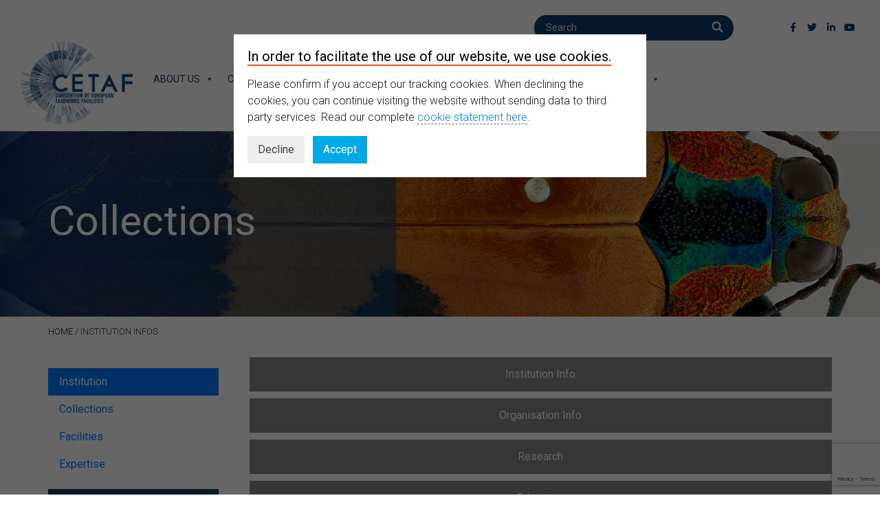

--- FILE ---
content_type: text/html; charset=UTF-8
request_url: https://cetaf.org/institution-infos/?nctid=SE-UG&section=institution
body_size: 29853
content:

<!DOCTYPE html><html lang="en-US"><head><meta charset="UTF-8"><meta name="viewport" content="width=device-width, initial-scale=1.0" /><meta name='robots' content='index, follow, max-image-preview:large, max-snippet:-1, max-video-preview:-1' /><link media="all" href="https://cetaf.org/wp-content/cache/autoptimize/css/autoptimize_fd0156766a542a90510f804467b80f5b.css" rel="stylesheet"><link media="screen" href="https://cetaf.org/wp-content/cache/autoptimize/css/autoptimize_db44a8eaccd5205f07c99d13eac7d23d.css" rel="stylesheet"><title>Institution Infos - Consortium of European Taxonomic Facilities - CETAF</title><link rel="canonical" href="https://cetaf.org/institution-infos/" /><meta property="og:locale" content="en_US" /><meta property="og:type" content="article" /><meta property="og:title" content="Institution Infos - Consortium of European Taxonomic Facilities - CETAF" /><meta property="og:url" content="https://cetaf.org/institution-infos/" /><meta property="og:site_name" content="Consortium of European Taxonomic Facilities - CETAF" /><meta property="article:modified_time" content="2020-07-30T11:58:56+00:00" /><meta name="twitter:card" content="summary_large_image" /> <script type="application/ld+json" class="yoast-schema-graph">{"@context":"https://schema.org","@graph":[{"@type":"WebPage","@id":"https://cetaf.org/institution-infos/","url":"https://cetaf.org/institution-infos/","name":"Institution Infos - Consortium of European Taxonomic Facilities - CETAF","isPartOf":{"@id":"https://cetaf.org/#website"},"datePublished":"2020-07-30T11:58:29+00:00","dateModified":"2020-07-30T11:58:56+00:00","breadcrumb":{"@id":"https://cetaf.org/institution-infos/#breadcrumb"},"inLanguage":"en-US","potentialAction":[{"@type":"ReadAction","target":["https://cetaf.org/institution-infos/"]}]},{"@type":"BreadcrumbList","@id":"https://cetaf.org/institution-infos/#breadcrumb","itemListElement":[{"@type":"ListItem","position":1,"name":"HOME","item":"https://cetaf.org/"},{"@type":"ListItem","position":2,"name":"Institution Infos"}]},{"@type":"WebSite","@id":"https://cetaf.org/#website","url":"https://cetaf.org/","name":"Consortium of European Taxonomic Facilities - CETAF","description":"Consortium of European Taxonomic Facilities","publisher":{"@id":"https://cetaf.org/#organization"},"potentialAction":[{"@type":"SearchAction","target":{"@type":"EntryPoint","urlTemplate":"https://cetaf.org/?s={search_term_string}"},"query-input":"required name=search_term_string"}],"inLanguage":"en-US"},{"@type":"Organization","@id":"https://cetaf.org/#organization","name":"CETAF","url":"https://cetaf.org/","logo":{"@type":"ImageObject","inLanguage":"en-US","@id":"https://cetaf.org/#/schema/logo/image/","url":"https://cetaf.org/wp-content/uploads/cetaf_logo_drupal_300.png","contentUrl":"https://cetaf.org/wp-content/uploads/cetaf_logo_drupal_300.png","width":700,"height":519,"caption":"CETAF"},"image":{"@id":"https://cetaf.org/#/schema/logo/image/"}}]}</script> <link rel='dns-prefetch' href='//widget.tagembed.com' /><link rel='dns-prefetch' href='//www.googletagmanager.com' /><link rel='dns-prefetch' href='//fonts.googleapis.com' /><link rel='dns-prefetch' href='//use.fontawesome.com' /><link rel='dns-prefetch' href='//s.w.org' /><link href='https://sp-ao.shortpixel.ai' rel='preconnect' /><link rel="alternate" type="application/rss+xml" title="Consortium of European Taxonomic Facilities - CETAF &raquo; Feed" href="https://cetaf.org/feed/" /><link rel="alternate" type="application/rss+xml" title="Consortium of European Taxonomic Facilities - CETAF &raquo; Comments Feed" href="https://cetaf.org/comments/feed/" /> <script type="text/javascript">window._wpemojiSettings = {"baseUrl":"https:\/\/s.w.org\/images\/core\/emoji\/14.0.0\/72x72\/","ext":".png","svgUrl":"https:\/\/s.w.org\/images\/core\/emoji\/14.0.0\/svg\/","svgExt":".svg","source":{"concatemoji":"https:\/\/cetaf.org\/wp-includes\/js\/wp-emoji-release.min.js?ver=6.0.3"}};
/*! This file is auto-generated */
!function(e,a,t){var n,r,o,i=a.createElement("canvas"),p=i.getContext&&i.getContext("2d");function s(e,t){var a=String.fromCharCode,e=(p.clearRect(0,0,i.width,i.height),p.fillText(a.apply(this,e),0,0),i.toDataURL());return p.clearRect(0,0,i.width,i.height),p.fillText(a.apply(this,t),0,0),e===i.toDataURL()}function c(e){var t=a.createElement("script");t.src=e,t.defer=t.type="text/javascript",a.getElementsByTagName("head")[0].appendChild(t)}for(o=Array("flag","emoji"),t.supports={everything:!0,everythingExceptFlag:!0},r=0;r<o.length;r++)t.supports[o[r]]=function(e){if(!p||!p.fillText)return!1;switch(p.textBaseline="top",p.font="600 32px Arial",e){case"flag":return s([127987,65039,8205,9895,65039],[127987,65039,8203,9895,65039])?!1:!s([55356,56826,55356,56819],[55356,56826,8203,55356,56819])&&!s([55356,57332,56128,56423,56128,56418,56128,56421,56128,56430,56128,56423,56128,56447],[55356,57332,8203,56128,56423,8203,56128,56418,8203,56128,56421,8203,56128,56430,8203,56128,56423,8203,56128,56447]);case"emoji":return!s([129777,127995,8205,129778,127999],[129777,127995,8203,129778,127999])}return!1}(o[r]),t.supports.everything=t.supports.everything&&t.supports[o[r]],"flag"!==o[r]&&(t.supports.everythingExceptFlag=t.supports.everythingExceptFlag&&t.supports[o[r]]);t.supports.everythingExceptFlag=t.supports.everythingExceptFlag&&!t.supports.flag,t.DOMReady=!1,t.readyCallback=function(){t.DOMReady=!0},t.supports.everything||(n=function(){t.readyCallback()},a.addEventListener?(a.addEventListener("DOMContentLoaded",n,!1),e.addEventListener("load",n,!1)):(e.attachEvent("onload",n),a.attachEvent("onreadystatechange",function(){"complete"===a.readyState&&t.readyCallback()})),(e=t.source||{}).concatemoji?c(e.concatemoji):e.wpemoji&&e.twemoji&&(c(e.twemoji),c(e.wpemoji)))}(window,document,window._wpemojiSettings);</script> <link rel='stylesheet' id='dashicons-css'  href='https://cetaf.org/wp-includes/css/dashicons.min.css?ver=6.0.3' type='text/css' media='all' /><link rel='stylesheet' id='megamenu-css'  href='https://cetaf.org/wp-content/cache/autoptimize/css/autoptimize_single_07ec26faf2de5838e68a2eff3e75a53b.css?ver=2d1a3d' type='text/css' media='all' /><link rel='stylesheet' id=' add_google_fonts -css'  href='https://fonts.googleapis.com/css2?family=Roboto%3Aital%2Cwght%400%2C100%3B0%2C300%3B0%2C400%3B0%2C500%3B0%2C700%3B1%2C500&#038;display=swap&#038;ver=6.0.3' type='text/css' media='all' /><link rel='stylesheet' id='rt-team-sc-css'  href='https://cetaf.org/wp-content/cache/autoptimize/css/autoptimize_single_fbeebd891a0ed47f98bbb2bc97b49be7.css?ver=1665655969' type='text/css' media='all' /><link rel='stylesheet' id='font-awesome-official-css'  href='https://use.fontawesome.com/releases/v5.14.0/css/all.css' type='text/css' media='all' integrity="sha384-HzLeBuhoNPvSl5KYnjx0BT+WB0QEEqLprO+NBkkk5gbc67FTaL7XIGa2w1L0Xbgc" crossorigin="anonymous" /><link rel='stylesheet' id='font-awesome-official-v4shim-css'  href='https://use.fontawesome.com/releases/v5.14.0/css/v4-shims.css' type='text/css' media='all' integrity="sha384-9aKO2QU3KETrRCCXFbhLK16iRd15nC+OYEmpVb54jY8/CEXz/GVRsnM73wcbYw+m" crossorigin="anonymous" /> <script type='text/javascript' src='https://cetaf.org/wp-includes/js/jquery/jquery.min.js?ver=3.6.0' id='jquery-core-js'></script> <script type='text/javascript' src='https://cetaf.org/wp-includes/js/dist/vendor/regenerator-runtime.min.js?ver=0.13.9' id='regenerator-runtime-js'></script> <script type='text/javascript' src='https://cetaf.org/wp-includes/js/dist/vendor/wp-polyfill.min.js?ver=3.15.0' id='wp-polyfill-js'></script> <script type='text/javascript' src='https://cetaf.org/wp-includes/js/dist/dom-ready.min.js?ver=d996b53411d1533a84951212ab6ac4ff' id='wp-dom-ready-js'></script> <script type='text/javascript' src='https://cetaf.org/wp-includes/js/dist/hooks.min.js?ver=c6d64f2cb8f5c6bb49caca37f8828ce3' id='wp-hooks-js'></script> <script type='text/javascript' src='https://cetaf.org/wp-includes/js/dist/i18n.min.js?ver=ebee46757c6a411e38fd079a7ac71d94' id='wp-i18n-js'></script> <script type='text/javascript' id='wp-i18n-js-after'>wp.i18n.setLocaleData( { 'text direction\u0004ltr': [ 'ltr' ] } );</script> <script type='text/javascript' src='https://cetaf.org/wp-includes/js/dist/a11y.min.js?ver=a38319d7ba46c6e60f7f9d4c371222c5' id='wp-a11y-js'></script> <script type='text/javascript' id='jquery-ui-autocomplete-js-extra'>var uiAutocompleteL10n = {"noResults":"No results found.","oneResult":"1 result found. Use up and down arrow keys to navigate.","manyResults":"%d results found. Use up and down arrow keys to navigate.","itemSelected":"Item selected."};</script> <script type='text/javascript' src='https://cetaf.org/wp-includes/js/dist/vendor/moment.min.js?ver=2.29.4' id='moment-js'></script> <script type='text/javascript' id='moment-js-after'>moment.updateLocale( 'en_US', {"months":["January","February","March","April","May","June","July","August","September","October","November","December"],"monthsShort":["Jan","Feb","Mar","Apr","May","Jun","Jul","Aug","Sep","Oct","Nov","Dec"],"weekdays":["Sunday","Monday","Tuesday","Wednesday","Thursday","Friday","Saturday"],"weekdaysShort":["Sun","Mon","Tue","Wed","Thu","Fri","Sat"],"week":{"dow":1},"longDateFormat":{"LT":"G \\h i \\m\\i\\n","LTS":null,"L":null,"LL":"j F Y","LLL":"F j, Y g:i a","LLLL":null}} );</script> <script type='text/javascript' id='wp-fullcalendar-js-extra'>var WPFC = {"ajaxurl":"https:\/\/cetaf.org\/wp-admin\/admin-ajax.php?action=WP_FullCalendar","firstDay":"1","wpfc_theme":"jquery-ui","wpfc_limit":"3","wpfc_limit_txt":"more ...","timeFormat":"","defaultView":"month","weekends":"true","header":{"left":"prev,next today","center":"title","right":"month,basicWeek"},"wpfc_qtips":"1","tippy_theme":"light-border","tippy_placement":"bottom","tippy_loading":"Loading..."};
var WPFC = {"ajaxurl":"https:\/\/cetaf.org\/wp-admin\/admin-ajax.php?action=WP_FullCalendar","firstDay":"1","wpfc_theme":"jquery-ui","wpfc_limit":"3","wpfc_limit_txt":"more ...","timeFormat":"","defaultView":"month","weekends":"true","header":{"left":"prev,next today","center":"title","right":"month,basicWeek"},"wpfc_qtips":"1","tippy_theme":"light-border","tippy_placement":"bottom","tippy_loading":"Loading..."};</script>    <script type='text/javascript' src='https://www.googletagmanager.com/gtag/js?id=GT-WK25BQF' id='google_gtagjs-js' async></script> <script type='text/javascript' id='google_gtagjs-js-after'>window.dataLayer = window.dataLayer || [];function gtag(){dataLayer.push(arguments);}
gtag("set","linker",{"domains":["cetaf.org"]});
gtag("js", new Date());
gtag("set", "developer_id.dZTNiMT", true);
gtag("config", "GT-WK25BQF");
window.dataLayer = window.dataLayer || [];function gtag(){dataLayer.push(arguments);}
gtag("set","linker",{"domains":["cetaf.org"]});
gtag("set","linker",{"domains":["cetaf.org"]});
gtag("js", new Date());
gtag("set", "developer_id.dZTNiMT", true);
gtag("config", "GT-WK25BQF");
gtag("config", "GT-WK25BQF");</script> <link rel="https://api.w.org/" href="https://cetaf.org/wp-json/" /><link rel="alternate" type="application/json" href="https://cetaf.org/wp-json/wp/v2/pages/3484" /><link rel="EditURI" type="application/rsd+xml" title="RSD" href="https://cetaf.org/xmlrpc.php?rsd" /><link rel="wlwmanifest" type="application/wlwmanifest+xml" href="https://cetaf.org/wp-includes/wlwmanifest.xml" /><meta name="generator" content="WordPress 6.0.3" /><link rel='shortlink' href='https://cetaf.org/?p=3484' /><link rel="alternate" type="application/json+oembed" href="https://cetaf.org/wp-json/oembed/1.0/embed?url=https%3A%2F%2Fcetaf.org%2Finstitution-infos%2F" /><link rel="alternate" type="text/xml+oembed" href="https://cetaf.org/wp-json/oembed/1.0/embed?url=https%3A%2F%2Fcetaf.org%2Finstitution-infos%2F&#038;format=xml" /> <script type="text/javascript">var ajaxurl = 'https://cetaf.org/wp-admin/admin-ajax.php';</script> <script type="text/javascript">document.wpfts_ajaxurl = "https://cetaf.org/wp-admin/admin-ajax.php";</script><meta name="generator" content="Site Kit by Google 1.136.0" /><meta name="generator" content="Powered by Visual Composer Website Builder - fast and easy-to-use drag and drop visual editor for WordPress."/><noscript><style>.vce-row-container .vcv-lozad {display: none}</style></noscript><noscript><style>.wp-grid-builder .wpgb-card.wpgb-card-hidden .wpgb-card-wrapper{opacity:1!important;visibility:visible!important;transform:none!important}.wpgb-facet {opacity:1!important;pointer-events:auto!important}.wpgb-facet *:not(.wpgb-pagination-facet){display:none}</style></noscript><meta name="generator" content="Elementor 3.12.2; features: e_dom_optimization, e_optimized_assets_loading, e_optimized_css_loading, a11y_improvements, additional_custom_breakpoints; settings: css_print_method-external, google_font-enabled, font_display-swap"> <script>function trim_any(str, ch) {
    var start = 0, 
        end = str.length;

    while(start < end && str[start] === ch)
        ++start;

    while(end > start && str[end - 1] === ch)
        --end;

    return (start > 0 || end < str.length) ? str.substring(start, end) : str;
}
jQuery(document).ready(
	function()
	{
		var url=window.location.href;
		var regex = /(?<=https?:\/\/)([^\/]+)(\/|$)/g;
		var found = url.match(regex);
		var site_url=found[0];
		
		var http_site_url="http://"+trim_any(site_url,'/');
		
		jQuery("form").each(function () {
			var form_url=jQuery(this).attr('action');
			
			if(form_url.startsWith(http_site_url))
			{
				
				var new_url=form_url.replace("http://", "https://");
				jQuery(this).attr('action', new_url);
			}
			
		});
	}
);</script><link rel="icon" href="https://sp-ao.shortpixel.ai/client/to_webp,q_glossy,ret_img,w_32,h_32/https://cetaf.org/wp-content/uploads/cropped-cetaf-logo-for-tab-website-1-32x32.png" sizes="32x32" /><link rel="icon" href="https://sp-ao.shortpixel.ai/client/to_webp,q_glossy,ret_img,w_192,h_192/https://cetaf.org/wp-content/uploads/cropped-cetaf-logo-for-tab-website-1-192x192.png" sizes="192x192" /><link rel="apple-touch-icon" href="https://sp-ao.shortpixel.ai/client/to_webp,q_glossy,ret_img,w_180,h_180/https://cetaf.org/wp-content/uploads/cropped-cetaf-logo-for-tab-website-1-180x180.png" /><meta name="msapplication-TileImage" content="https://cetaf.org/wp-content/uploads/cropped-cetaf-logo-for-tab-website-1-270x270.png" /><style type="text/css" id="wp-custom-css">/*Global*/
*{
	word-break: normal;
	word-wrap:normal;
}
body{
	font-family:roboto, sans-serif;
}
.vce-single-image-inner.vce-single-image--absolute .vce-single-image:not([data-dynamic-natural-size=true]){
	object-fit: contain;
}

.topbanner{
	min-height:270px;
	position:relative;
}
.home-page .topbanner{
	padding-left:0 !important;
	padding-right:0 !important;
}
.topbanner .vce-asset-color-gradient-container{
	display:block !important;
	background: linear-gradient(90deg, rgba(8,42,89,.9) 0, rgba(16,60,106,.6) 8%, rgba(16,60,106,.6) 45%, rgba(0,0,0,0) 45%) !important;
	z-index:1;
}
.topbanner .vce-asset-background-zoom-container{
	display:block !important;
}
.topbanner .vce-asset-background-simple-container{
	display:none;
}
.topbanner .toptitle,
.topbanner .hp-sticker{
	position:relative;
	z-index:2;
}
@media all and (max-width:991px) {
	.topbanner .vce-asset-color-gradient-container{
	background: linear-gradient(90deg, rgba(16,60,106,.6) 0, rgba(16,60,106,.6) 50%, rgba(0,0,0,0) 50%) !important;
	}
}
@media all and (max-width:767px) {
	.topbanner .vce-asset-color-gradient-container{
	background: linear-gradient(90deg, rgba(16,60,106,.6) 0, rgba(16,60,106,.6) 100%) !important;
	}
}

.basicbutton, .basicbutton button {
	max-width:600px;
	text-transform: uppercase!important;
	font-weight:100;
}


.breadcrumb{
	background:white;
	text-transform: uppercase;
	padding-left:0px;
	font-weight:300;
	font-size:13px;
}
.breadcrumb a{
	color:black;
}

p, li{
text-align: left;
font-weight:300;
	/*font-size:14px;*/
	font-size:16px;
	line-height:24px;

letter-spacing: 0px;
color: #1A180E;	
}

p strong, p b{
	font-weight:500;
}

h1,h2,h3,h4,h5,h6{
	/*font-family: Playfair Display, serif;*/
	font-family:roboto, sans-serif;
}
.toptitle{
	/*height:100%;*/
	/*margin:10% 0;*/
}
.toptitle > .vce-text-block-wrapper{
	margin:0;
}
.toptitle h1{
	color:white;
	font-family:Roboto, sans-serif!important;
	font-size:60px;
	font-weight:400!important;
}
.toptitle h2{
	color:white;
	font-family:Roboto, sans-serif!important;
	font-size:32px;
	text-transform:uppercase;
	font-weight:300!important;
	padding-bottom:0;
	border:none;
}
.fullheight{
	margin: 0;
	height:100%;
	width:100%;
	min-height:270px;
}

h2{
	color:black;
	font-size:37px;
	border-bottom:2px #EC5519 solid;
	padding-bottom: 25px;	display:table;
	/*margin-bottom:20px;
  display:inline-block;*/
	clear:both;
}
.intro p {
text-align: left;
font-size: 20px;
font-weight:500;
line-height:32px;
color: #103C6A;	
	clear:both;
}

h3{
	color:#1A180E;
	font-size:28px;
	border-bottom:2px #EC5519 solid;
	padding-bottom: 15px;
	margin-bottom:10px;
  display:inline-block;
	display:table;
	clear:both;
}
h4{
	color:#1A180E;
	font-size:24px;
	border-bottom:1px #EC5519 solid;
	padding-bottom: 15px;
	margin-bottom:20px;
	margin-top:20px;
  display:inline-block;
	display:table;
	clear:both;
}
.card{
	border:none;
}
.top-row{
	margin-bottom: -10em;
}

.wpgb-facet > fieldset:last-child,
.wpgb-facet:last-child .wpgb-pagination-facet{
	margin-bottom:20px !important;
}
.wpgb-facet:last-child a{
	text-align: left;
	color: #fff;
	background-color: #ec5418;
	background-image: none;
	border: none;
	box-sizing: border-box;
	cursor: pointer;
	display: inline-block;
	margin: 0;
	max-width: 100%;
	font: 400 .6875em/1.4 Roboto;
	border-radius:0 !important;
}
.wpgb-facet.wpgb-facet-2{
	max-width:none !important;
	-ms-flex:none !important;
	flex:none !important;
}
.wpgb-facet.wpgb-facet-2 .wpgb-pagination li a[aria-current]{
	color:#fff;
	background-color:#989898;
}

/* HOMEPAGE */
.glance > .vce-row-content{
	justify-content:center;
}
/* Sticker */
.hp-sticker{
	width:180px;
	height:180px;
	display:flex;
	float:right;
	justify-content:center;
	align-items:center;
	padding:20px;
	margin-bottom:20px;
	background:#EC5519;
	border-radius:50%;
	text-align:center;
}
.hp-sticker h5,
.hp-sticker p{
	font-family: Roboto, sans-serif;
	color:#fff;
	margin:0;
}
.hp-sticker p{
	font-size:1rem;
	font-weight:500;
	text-align:center;
	margin-bottom:5px;
}
.hp-sticker span{
	margin:0;
}

/* Core work Accordion */
.hp-accordion .vce-classic-accordion-panel{
	border:none;
	margin-bottom:10px;
}
.hp-accordion .vce-classic-accordion-panel-heading{
	border:none !important;
}
.hp-accordion .vce-classic-accordion-panel-title{
	color:#fff;
	padding: 17px 20px;
}
.hp-accordion .vce-classic-accordion-panel-body{
	-webkit-box-shadow: 0 0 8px 2px rgba(0,0,0,0.1);
	-moz-box-shadow: 0 0 8px 2px rgba(0,0,0,0.1);
	box-shadow: 0 0 8px 2px rgba(0,0,0,0.1);
}
.hp-accordion .hp-accordion1 .vce-classic-accordion-panel-title{
	background:#0a4481;
}
.hp-accordion .hp-accordion2 .vce-classic-accordion-panel-title{
	background:#d44c16;
}
.hp-accordion .hp-accordion3 .vce-classic-accordion-panel-title{
	background:#888;
}
.hp-accordion .hp-accordion4 .vce-classic-accordion-panel-title{
	background:#a3b812;
}

/* News grid */
.hp-news-grid .vce-posts-grid-list{
	justify-content:space-between !important;
}
.hp-news-grid .vce-posts-grid-item,
.hp-tweets{
	-webkit-flex: 0 0 calc(96% / 2) !important;
	-ms-flex: 0 0 calc(96% / 2) !important;
	flex: 0 0 calc(96% / 2) !important;
	padding:15px !important;
	-webkit-box-shadow: 0 0 8px 2px rgba(0,0,0,0.1);
	-moz-box-shadow: 0 0 8px 2px rgba(0,0,0,0.1);
	box-shadow: 0 0 8px 2px rgba(0,0,0,0.1);
	border-radius:2px;
}
.hp-news-grid .vce-posts-grid-item .vce-post-description--content{
	padding:15px 0 0 !important;
}
.hp-news-grid .vce-post-description--content a{
	width:auto !important;
}
.hp-news-grid .vce-post-description--content a:hover{
	width:auto !important;
}
.hp-news-grid .hp-news-grid-btn > span{
	margin:0;
}
.hp-tweets{
	margin-bottom:20px;
}
@media all and (max-width:767px) {
	.hp-news-grid .vce-posts-grid-item,
	.country-data{
		-webkit-flex: 0 0 100% !important;
		-ms-flex: 0 0 100% !important;
		flex: 0 0 100% !important;
	}
}

/*FOOTER*/
.footersmall h3{
	color:white;
	font-family:roboto, sans-serif;
	font-size:20px;
	border:none;
}
.footersmall h4{
	color:white;
	font-family:roboto, sans-serif;
	font-size:12px;
	border:none;
	padding: 0 0 0 0;
	margin:0
}
.footersmall p{
	color:white;
	font-size:12px;
	line-height:18px;
	font-weight:300;
	font-family:roboto, sans-serif;
}
.footersmall a{
	color:white;
}
.newsletter-check{
	padding-top:10px;
	margin-left:-10px;
}
.newletter-input-field {
  display:flex;
  flex-direction:row;
}
.newletter-input-field input{
		height:43px;
		width:100%;
}
.newletter-input-field .wpcf7-form-control-wrap{
	width:85%;
}
.wpcf7-not-valid-tip{
	background:white;
	color: #f00;
    font-weight: normal;
    display: block;
    padding: 5px;
    margin: 5px;
    font-family: roboto, sans-serif;
    font-size: 13px;
}

.wpcf7 form.invalid .wpcf7-response-output, .wpcf7 form.unaccepted .wpcf7-response-output{
	background:white;
	margin-top:0px;
}
.wpcf7 form.invalid .wpcf7-response-output, .wpcf7 form.unaccepted .wpcf7-response-output{
	border-color:#EC5519;
    font-family: roboto, sans-serif;
    font-size: 13px;
    color: grey;
}
.wpcf7 form.sent .wpcf7-response-output {
	border-color: #46b450;
	color:white;
}
.newletter-input-field>input[type=text],
.field>button {
  display:block;
}
.newletter-input-field>input[type=text] {
  flex:1;
}
.newletter-input-field .form-control {
  border-radius:0;
}
.newletter-input-field>button {
	height:43px;
	width:15%;
	background-color: #EC5519;
  color: #fff;
  border:none;
}

.footermenu .menu{
	padding:0px;
}
.footermenu .menu li.menu-item a, .footermenu .menu li.menu-item{
margin:0px;
	padding:0px !important;
	text-transform:none !important;
	width:100%;
	font-family:roboto, sans-serif;
	font-size:12px !important;
	line-height:18px !important;

}
.footermenu .menu li.menu-item{
	display:block;
	clear:both;
width:100%;

}

/* HEADER */
.vcv-header{
	  /*position: absolute;
    top: 0;
    z-index: 50;
    width: 100%;*/
}
@media all and (max-width:1399px) {
	#mega-menu-wrap-primary #mega-menu-primary > li.mega-menu-item > a.mega-menu-link{
		padding:0 5px;
	}
}
@media all and (max-width:1310px) {
	.main-header > .vce-row-content{
		flex-wrap:wrap-reverse;
	}
	.main-header > .vce-row-content > div:nth-child(n+2){
		-webkit-flex-basis: calc(85% - 0px) !important;
		-ms-flex-preferred-size: calc(85% - 0px) !important;
		flex-basis: calc(85% - 0px) !important;
		max-width: calc(85% - 0px) !important;
	}
	.main-header > .vce-row-content > div:last-child{
		-webkit-flex-basis: calc(15% - 0px) !important;
		-ms-flex-preferred-size: calc(15% - 0px) !important;
		flex-basis: calc(15% - 0px) !important;
		max-width: calc(15% - 0px) !important;
	}
	.main-header > .vce-row-content > div:nth-last-of-type(-n+2) .vce-col-content{
		padding-top:0 !important;
	}
	.main-header > .vce-row-content > div:nth-child(3) form.vce-simple-search-container-inner,
	.main-header .header-social > div{
		margin-bottom:0 !important;
	}
	#mega-menu-wrap-primary #mega-menu-primary > li.mega-menu-item > a.mega-menu-link{
		padding:0 10px;
	}
}
@media all and (max-width:1030px) {
	#mega-menu-wrap-primary #mega-menu-primary > li.mega-menu-item > a.mega-menu-link{
		padding:0 5px;
	}
}
@media all and (max-width:950px) {
	.main-header > .vce-row-content > div:nth-child(-n+2){
		-webkit-flex-basis: calc(50% - 0px) !important;
		-ms-flex-preferred-size: calc(50% - 0px) !important;
		flex-basis: calc(50% - 0px) !important;
		max-width: calc(50% - 0px) !important;
	}
	.main-header > .vce-row-content > div figure a{
		max-width:200px !important;
	}
}
@media all and (max-width:819px) {
	.main-header > .vce-row-content > div:nth-child(3){
		-webkit-flex-basis: calc(75% - 0px) !important;
		-ms-flex-preferred-size: calc(75% - 0px) !important;
		flex-basis: calc(75% - 0px) !important;
		max-width: calc(75% - 0px) !important;
	}
	.main-header > .vce-row-content > div:last-child{
		-webkit-flex-basis: calc(25% - 0px) !important;
		-ms-flex-preferred-size: calc(25% - 0px) !important;
		flex-basis: calc(25% - 0px) !important;
		max-width: calc(25% - 0px) !important;
	}
}
@media all and (max-width:620px) {
	.main-header > .vce-row-content > div:nth-last-of-type(-n+2){
		-webkit-flex-basis: calc(50% - 0px) !important;
		-ms-flex-preferred-size: calc(50% - 0px) !important;
		flex-basis: calc(50% - 0px) !important;
		max-width: calc(50% - 0px) !important;
	}
	.main-header > .vce-row-content > div:nth-child(3) form.vce-simple-search-container-inner,
	.main-header .header-social > div{
		margin-bottom:20px !important;
	}
}
@media all and (max-width:575px) {
	.entry-content > div > div > .vce-row-content,
	.mobile-padding{
		padding-right:10px !important;
		padding-left:10px !important;
	}
	.main-header > .vce-row-content > div figure a{
		max-width:150px !important;
	}
}

/*right news*/
.rightnews h3,
.hp-news-grid h3{
	border:none;
	font-size:13px!important;
	letter-spacing: 0px!important;
	font-family:roboto, sans-serif;
	line-height:18px!important;
	padding:0px!important;
}
.rightnews .vce-post-description--excerpt, .rightnews .vce-post-link{
	display:none!important;
}

.rightnewsbutton, .rightnewsbutton span, .rightnewsbutton span button,  .rightnewsbutton a{
	/*width:100%;*/
	max-width:600px;
	text-transform: uppercase!important;
	font-weight:300;
}

.rightnewscol h2{
	border:none;
	color:#1A180E;
	font-family:roboto, sans-serif;
	font-weight:300!important;
	margin-bottom:0px;
	padding-bottom:15px;
	font-size:32px;
}


.rightnews-highlight h3{
	border:none;
	font-size:16px!important;
	letter-spacing: 0px!important;
	font-family:roboto, sans-serif;
	line-height:22px!important;
	padding:0px!important;
	width:100%;
	margin-bottom:0px!important;
	color:#EC5519!important;
	font-weight:600!important;
}

.rightnews-highlight .vce-post-description--content{
	padding:0px!important;
	width:100%;
}

.rightnews-highlight .vce-post-description--image,.rightnews-highlight  .vce-post-description--excerpt {
	display:none!important;
}

.rightnews-highlight .vce-post-link{
	margin-top:20px;
}

.rightnews-highlight .vce-post-description--content {
	flex: 0 0 100%!important;
	padding-bottom:0px!important;
}
.rightnews-highlight .vce-button--style-basic,  .rightnews-highlight .vce-button--style-basic-wrapper {
	width:100%!important;
}


.rightnews .vce-post-description{
	background-color:white;
	padding: 10px;
}

.rightnews .vce-post-description--content{
	padding: 0 0 0 10px!important;
}

.rightnews .vce-post-description--content a,
.hp-news-grid .vce-post-description--content a{
font-size:16px;
	line-height:20px;
}

.rightnewscol > div > .vce-col-content{
	padding-bottom:30px;
}
.rightnewsbutton span,
.rightnews > div{
	margin-bottom:20px !important;
}
.rightnewscol .vce-separator-container{
	margin-bottom:10px;
}
.rightnewscol .vce-text-block-wrapper,
.rightnews-highlight > div{
	margin-bottom:0;
}

.events-button{
	text-transform:uppercase;
}
.events-button:hover{
	text-decoration:none;
	background-color:#d44c16 !important;
}
.event-google-map iframe{
	width:100% !important;
}
/* Events calendar */
.wpfc-calendar,
.ui-widget input, .ui-widget select, .ui-widget textarea{
	font-family:roboto, sans-serif;
	font-weight:300 !important;
	color:#1A180E;
}
.ui-state-highlight, .ui-widget-content .ui-state-highlight, .ui-widget-header .ui-state-highlight{
	background:#e6ebf0;
	border-color:#e6ebf0;
}
.page-id-1867 .ui-tooltip{
	background:#fff;
}
.rightnewscol .ui-widget-header, .ui-state-default, .rightnewscol .ui-widget-content .ui-state-default, .rightnewscol .ui-widget-header .ui-state-default{
	font-family:roboto, sans-serif !important;
	color:#fff;
	background:#103c6a;
	border-color:#103c6a;
	font-weight:500;
}
.ui-state-active{
	background-color:#ec5519;
	border-color:#ec5519;
}
.rightnewscol .ui-widget-content{
	color:#1A180E;
	border-color:#103c6a;
}
.rightnewscol .fc-event-container{
	text-align:center;
}
.rightnewscol .fc-event-container .fc-day-grid-event{
	background-color:#ec5519 !important;
	border-color:#ec5519 !important;
}
.rightnewscol .fc-event-container .fc-title{
	display:none;
}
.rightnewscol .wpfc-calendar-wrapper h2{
	padding:20px 0 0;
	font-weight:500 !important;
}
.rightnewscol .wpfc-calendar-wrapper .ui-corner-all, .rightnewscol .wpfc-calendar-wrapper .ui-corner-bottom, .rightnewscol .wpfc-calendar-wrapper .ui-corner-left, .rightnewscol .wpfc-calendar-wrapper .ui-corner-right, .rightnewscol .wpfc-calendar-wrapper .ui-corner-bl{
	border-radius:0;
}

/* SEARCH BY... PAGES */
.bp-nouveau .filter-box{
	margin:0 auto;
	border-radius:0;
}
.bp-nouveau a.btn-info{
	background-color:#ec5519;
	border:none;
	border-radius:0;
}
.bp-nouveau a.btn-info:hover{
	background-color:#d44d17;
}
.bp-nouveau .dataTables_wrapper .dataTables_paginate .paginate_button:hover{
	background:none;
	border: 1px solid transparent;
}
.search-btn-area a{
	padding-right:50px !important;
	padding-left:50px !important;
}

/* SKEW EFFECT */
.skew-cw{
	transform:skew(0deg, 5deg);
	z-index:999;
}
.skew-ccw{
	transform:skew(0deg, -5deg);
	z-index:999;
}
.skew-cw > .vce-row-content{
	transform:skew(0deg, -5deg);
}
.skew-ccw > .vce-row-content{
	transform:skew(0deg, 5deg);
}

.skew-ccw-image{
	position:relative;
}
.skew-ccw-image::after{
	content: "";
  background: #ffffff;
  display: block;
  position: absolute;
  height: 100%;
  left: 0;
  right: 0;
  bottom: -85%;
  transform:skew(0deg, -5deg);
}
/*CALENDAR*/
.fc-day-grid-event .fc-time {
	display:none;
}
.fc-day-grid-event {
	height:10px;
}
.fc-right .fc-button-group{
	display:none;
}

.fc-center{
	float:right;
}
.fc-center h2{
	margin:0px!important;
	padding:0px!important;
	text-align:right!important;
}
.qtip{
	min-width:150px;
}


};
}
li#just-me-personal-li a#just-me,#subnav > ul{ display:none !important;
color: red !important;
	background: none !important;
}

table.doctable td,table.doctable th,table.doctable p {
	font-size: 14px;
}
.tags-cell,.groups-cell{
	text-align: center;
}
#bp-docs-pagination-count{font-size:.8em}

.no-docs-row{
	background: unset !important;
}
.bp-docs-main-navs{background:#f7fafc !important;}
ul.bp-docs-nav li.current a{
	background-color: #a0aec0 !important;
	color: #fff;
}
ul.bp-docs-nav li a:hover{
	background-color:#e2e8f0 !important;
}
ul.bp-docs-nav li a{
	padding: 10px 20px !important;
}
ul.bp-docs-nav li{
	
	font-family: "Rubik",Sans-serif;font-weight:300;
}
#bp-create-doc-button{
	margin: unset !important;
}
nav.bp-docs-main-navs ul.bp-docs-nav li:first-child{
	display:none;
}</style> <script type="text/javascript">function surbma_gpga_readCookie(cookieName) {
		var re = new RegExp('[; ]'+cookieName+'=([^\\s;]*)');
		var sMatch = (' '+document.cookie).match(re);
		if (cookieName && sMatch) return unescape(sMatch[1]);
		return '';
	}</script>  <script async src="https://www.googletagmanager.com/gtag/js?id=UA-80594458-4"></script> <script>if( surbma_gpga_readCookie('surbma-gpga') == 'yes' ) {
	window.dataLayer = window.dataLayer || [];
	function gtag(){dataLayer.push(arguments);}
	gtag('js', new Date());
	gtag('config', 'UA-80594458-4', { 'anonymize_ip': true });
}</script> </head><body class="bp-nouveau page-template page-template-template-insitutions page-template-template-insitutions-php page page-id-3484 wp-custom-logo wp-embed-responsive vcwb mega-menu-primary mega-menu-max-mega-menu-1 wp-is-not-mobile group-blog elementor-default elementor-kit-6975 no-js"> <svg xmlns="http://www.w3.org/2000/svg" viewBox="0 0 0 0" width="0" height="0" focusable="false" role="none" style="visibility: hidden; position: absolute; left: -9999px; overflow: hidden;" ><defs><filter id="wp-duotone-dark-grayscale"><feColorMatrix color-interpolation-filters="sRGB" type="matrix" values=" .299 .587 .114 0 0 .299 .587 .114 0 0 .299 .587 .114 0 0 .299 .587 .114 0 0 " /><feComponentTransfer color-interpolation-filters="sRGB" ><feFuncR type="table" tableValues="0 0.49803921568627" /><feFuncG type="table" tableValues="0 0.49803921568627" /><feFuncB type="table" tableValues="0 0.49803921568627" /><feFuncA type="table" tableValues="1 1" /></feComponentTransfer><feComposite in2="SourceGraphic" operator="in" /></filter></defs></svg><svg xmlns="http://www.w3.org/2000/svg" viewBox="0 0 0 0" width="0" height="0" focusable="false" role="none" style="visibility: hidden; position: absolute; left: -9999px; overflow: hidden;" ><defs><filter id="wp-duotone-grayscale"><feColorMatrix color-interpolation-filters="sRGB" type="matrix" values=" .299 .587 .114 0 0 .299 .587 .114 0 0 .299 .587 .114 0 0 .299 .587 .114 0 0 " /><feComponentTransfer color-interpolation-filters="sRGB" ><feFuncR type="table" tableValues="0 1" /><feFuncG type="table" tableValues="0 1" /><feFuncB type="table" tableValues="0 1" /><feFuncA type="table" tableValues="1 1" /></feComponentTransfer><feComposite in2="SourceGraphic" operator="in" /></filter></defs></svg><svg xmlns="http://www.w3.org/2000/svg" viewBox="0 0 0 0" width="0" height="0" focusable="false" role="none" style="visibility: hidden; position: absolute; left: -9999px; overflow: hidden;" ><defs><filter id="wp-duotone-purple-yellow"><feColorMatrix color-interpolation-filters="sRGB" type="matrix" values=" .299 .587 .114 0 0 .299 .587 .114 0 0 .299 .587 .114 0 0 .299 .587 .114 0 0 " /><feComponentTransfer color-interpolation-filters="sRGB" ><feFuncR type="table" tableValues="0.54901960784314 0.98823529411765" /><feFuncG type="table" tableValues="0 1" /><feFuncB type="table" tableValues="0.71764705882353 0.25490196078431" /><feFuncA type="table" tableValues="1 1" /></feComponentTransfer><feComposite in2="SourceGraphic" operator="in" /></filter></defs></svg><svg xmlns="http://www.w3.org/2000/svg" viewBox="0 0 0 0" width="0" height="0" focusable="false" role="none" style="visibility: hidden; position: absolute; left: -9999px; overflow: hidden;" ><defs><filter id="wp-duotone-blue-red"><feColorMatrix color-interpolation-filters="sRGB" type="matrix" values=" .299 .587 .114 0 0 .299 .587 .114 0 0 .299 .587 .114 0 0 .299 .587 .114 0 0 " /><feComponentTransfer color-interpolation-filters="sRGB" ><feFuncR type="table" tableValues="0 1" /><feFuncG type="table" tableValues="0 0.27843137254902" /><feFuncB type="table" tableValues="0.5921568627451 0.27843137254902" /><feFuncA type="table" tableValues="1 1" /></feComponentTransfer><feComposite in2="SourceGraphic" operator="in" /></filter></defs></svg><svg xmlns="http://www.w3.org/2000/svg" viewBox="0 0 0 0" width="0" height="0" focusable="false" role="none" style="visibility: hidden; position: absolute; left: -9999px; overflow: hidden;" ><defs><filter id="wp-duotone-midnight"><feColorMatrix color-interpolation-filters="sRGB" type="matrix" values=" .299 .587 .114 0 0 .299 .587 .114 0 0 .299 .587 .114 0 0 .299 .587 .114 0 0 " /><feComponentTransfer color-interpolation-filters="sRGB" ><feFuncR type="table" tableValues="0 0" /><feFuncG type="table" tableValues="0 0.64705882352941" /><feFuncB type="table" tableValues="0 1" /><feFuncA type="table" tableValues="1 1" /></feComponentTransfer><feComposite in2="SourceGraphic" operator="in" /></filter></defs></svg><svg xmlns="http://www.w3.org/2000/svg" viewBox="0 0 0 0" width="0" height="0" focusable="false" role="none" style="visibility: hidden; position: absolute; left: -9999px; overflow: hidden;" ><defs><filter id="wp-duotone-magenta-yellow"><feColorMatrix color-interpolation-filters="sRGB" type="matrix" values=" .299 .587 .114 0 0 .299 .587 .114 0 0 .299 .587 .114 0 0 .299 .587 .114 0 0 " /><feComponentTransfer color-interpolation-filters="sRGB" ><feFuncR type="table" tableValues="0.78039215686275 1" /><feFuncG type="table" tableValues="0 0.94901960784314" /><feFuncB type="table" tableValues="0.35294117647059 0.47058823529412" /><feFuncA type="table" tableValues="1 1" /></feComponentTransfer><feComposite in2="SourceGraphic" operator="in" /></filter></defs></svg><svg xmlns="http://www.w3.org/2000/svg" viewBox="0 0 0 0" width="0" height="0" focusable="false" role="none" style="visibility: hidden; position: absolute; left: -9999px; overflow: hidden;" ><defs><filter id="wp-duotone-purple-green"><feColorMatrix color-interpolation-filters="sRGB" type="matrix" values=" .299 .587 .114 0 0 .299 .587 .114 0 0 .299 .587 .114 0 0 .299 .587 .114 0 0 " /><feComponentTransfer color-interpolation-filters="sRGB" ><feFuncR type="table" tableValues="0.65098039215686 0.40392156862745" /><feFuncG type="table" tableValues="0 1" /><feFuncB type="table" tableValues="0.44705882352941 0.4" /><feFuncA type="table" tableValues="1 1" /></feComponentTransfer><feComposite in2="SourceGraphic" operator="in" /></filter></defs></svg><svg xmlns="http://www.w3.org/2000/svg" viewBox="0 0 0 0" width="0" height="0" focusable="false" role="none" style="visibility: hidden; position: absolute; left: -9999px; overflow: hidden;" ><defs><filter id="wp-duotone-blue-orange"><feColorMatrix color-interpolation-filters="sRGB" type="matrix" values=" .299 .587 .114 0 0 .299 .587 .114 0 0 .299 .587 .114 0 0 .299 .587 .114 0 0 " /><feComponentTransfer color-interpolation-filters="sRGB" ><feFuncR type="table" tableValues="0.098039215686275 1" /><feFuncG type="table" tableValues="0 0.66274509803922" /><feFuncB type="table" tableValues="0.84705882352941 0.41960784313725" /><feFuncA type="table" tableValues="1 1" /></feComponentTransfer><feComposite in2="SourceGraphic" operator="in" /></filter></defs></svg><header class="vcv-header" data-vcv-layout-zone="header"><div class="vce-row-container"><div class="vce-row vce-element--has-background vce-row--col-gap-0 main-header vce-row-no-paddings vce-row-equal-height vce-row-content--middle" data-vce-full-width="true" data-vce-stretch-content="true" data-vce-sticky-element="true" id="el-8ff8e4d1" data-vce-do-apply="all el-8ff8e4d1"><div class="vce-content-background-container"></div><div class="vce-row-content" data-vce-element-content="true"><div class="vce-col vce-col--xs-100p vce-col--xs-visible vce-col--xs-last vce-col--xs-first vce-col--sm-100p vce-col--sm-visible vce-col--sm-last vce-col--sm-first vce-col--md-15p vce-col--md-visible vce-col--md-first vce-col--lg-15p vce-col--lg-visible vce-col--lg-first vce-col--xl-15p vce-col--xl-visible vce-col--xl-first" id="el-4a629131"><div class="vce-col-inner" data-vce-do-apply="border margin background  el-4a629131"><div class="vce-content-background-container"></div><div class="vce-col-content" data-vce-element-content="true" data-vce-do-apply="padding el-4a629131"><div class="vce-single-image-container vce-single-image--align-left"><div class="vce vce-single-image-wrapper" id="el-dd7e6c5f" data-vce-do-apply="all el-dd7e6c5f"><figure><a href="http://cetaf.org/" title="" class="vce-single-image-inner vce-single-image--absolute" style="padding-bottom: 74.1429%; width: 700px;"><img decoding="async" class="vce-single-image" src="https://sp-ao.shortpixel.ai/client/to_webp,q_glossy,ret_img/https://cetaf.org/wp-content/uploads/cetaf_logo_big.png" data-img-src="https://sp-ao.shortpixel.ai/client/to_webp,q_glossy,ret_img/https://cetaf.org/wp-content/uploads/cetaf_logo_big.png" alt="CETAF – Consortium of European Taxonomic Facilities" title="cetaf_logo_big"></a><figcaption hidden=""></figcaption></figure></div></div></div></div></div><div class="vce-col vce-col--xs-100p vce-col--xs-visible vce-col--xs-last vce-col--xs-first vce-col--sm-100p vce-col--sm-visible vce-col--sm-last vce-col--sm-first vce-col--md-60p vce-col--md-visible vce-col--lg-60p vce-col--lg-visible vce-col--xl-60p vce-col--xl-visible align-left" id="el-fc40e8b1"><div class="vce-col-inner" data-vce-do-apply="border margin background  el-fc40e8b1"><div class="vce-content-background-container"></div><div class="vce-col-content" data-vce-element-content="true" data-vce-do-apply="padding el-fc40e8b1"><div class="vce-shortcode main-menu"><div class="vce-shortcode-wrapper vce" id="el-16dca338" data-vce-do-apply="all el-16dca338"><div id="mega-menu-wrap-primary" class="mega-menu-wrap"><div class="mega-menu-toggle"><div class="mega-toggle-blocks-left"></div><div class="mega-toggle-blocks-center"></div><div class="mega-toggle-blocks-right"><div class='mega-toggle-block mega-menu-toggle-block mega-toggle-block-1' id='mega-toggle-block-1' tabindex='0'><span class='mega-toggle-label' role='button' aria-expanded='false'><span class='mega-toggle-label-closed'>MENU</span><span class='mega-toggle-label-open'>MENU</span></span></div></div></div><ul id="mega-menu-primary" class="mega-menu max-mega-menu mega-menu-horizontal mega-no-js" data-event="hover_intent" data-effect="fade_up" data-effect-speed="200" data-effect-mobile="disabled" data-effect-speed-mobile="0" data-mobile-force-width="body" data-second-click="go" data-document-click="collapse" data-vertical-behaviour="standard" data-breakpoint="950" data-unbind="true" data-mobile-state="collapse_all" data-hover-intent-timeout="300" data-hover-intent-interval="100"><li class='mega-menu-item mega-menu-item-type-custom mega-menu-item-object-custom mega-menu-item-has-children mega-align-bottom-left mega-menu-flyout mega-disable-link mega-menu-item-3361' id='mega-menu-item-3361'><a class="mega-menu-link" tabindex="0" aria-haspopup="true" aria-expanded="false" role="button">About Us<span class="mega-indicator"></span></a><ul class="mega-sub-menu"><li class='mega-menu-item mega-menu-item-type-post_type mega-menu-item-object-page mega-menu-item-3129' id='mega-menu-item-3129'><a class="mega-menu-link" href="https://cetaf.org/about-us/who-we-are/">Who we are</a></li><li class='mega-menu-item mega-menu-item-type-post_type mega-menu-item-object-page mega-menu-item-3168' id='mega-menu-item-3168'><a class="mega-menu-link" href="https://cetaf.org/about-us/organisation-governance/">Organisation &amp; Governance</a></li><li class='mega-menu-item mega-menu-item-type-post_type mega-menu-item-object-page mega-menu-item-3197' id='mega-menu-item-3197'><a class="mega-menu-link" href="https://cetaf.org/about-us/get-involved/">Get involved</a></li></ul></li><li class='mega-menu-item mega-menu-item-type-custom mega-menu-item-object-custom mega-menu-item-has-children mega-align-bottom-left mega-menu-flyout mega-menu-item-3362' id='mega-menu-item-3362'><a class="mega-menu-link" href="#" aria-haspopup="true" aria-expanded="false" tabindex="0">Community<span class="mega-indicator"></span></a><ul class="mega-sub-menu"><li class='mega-menu-item mega-menu-item-type-post_type mega-menu-item-object-page mega-menu-item-3331' id='mega-menu-item-3331'><a class="mega-menu-link" href="https://cetaf.org/community/our-members/">Our members</a></li><li class='mega-menu-item mega-menu-item-type-post_type mega-menu-item-object-page mega-menu-item-5431' id='mega-menu-item-5431'><a class="mega-menu-link" href="https://cetaf.org/community/working-groups/">Working groups</a></li><li class='mega-menu-item mega-menu-item-type-post_type mega-menu-item-object-page mega-menu-item-3355' id='mega-menu-item-3355'><a class="mega-menu-link" href="https://cetaf.org/community/ourglobalcommunity/">Our Global Community</a></li><li class='mega-menu-item mega-menu-item-type-post_type mega-menu-item-object-page mega-menu-item-3346' id='mega-menu-item-3346'><a class="mega-menu-link" href="https://cetaf.org/community/become-a-member/">Join us!</a></li><li class='mega-menu-item mega-menu-item-type-post_type mega-menu-item-object-page mega-menu-item-3274' id='mega-menu-item-3274'><a class="mega-menu-link" href="https://cetaf.org/my-cetaf-bodies/">working groups private area</a></li></ul></li><li class='mega-menu-item mega-menu-item-type-post_type mega-menu-item-object-page mega-menu-item-has-children mega-align-bottom-left mega-menu-flyout mega-menu-item-3109' id='mega-menu-item-3109'><a class="mega-menu-link" href="https://cetaf.org/explore/" aria-haspopup="true" aria-expanded="false" tabindex="0">Explore<span class="mega-indicator"></span></a><ul class="mega-sub-menu"><li class='mega-menu-item mega-menu-item-type-post_type mega-menu-item-object-page mega-menu-item-4144' id='mega-menu-item-4144'><a class="mega-menu-link" href="https://cetaf.org/explore/search-by-institutions/">Institutions</a></li><li class='mega-menu-item mega-menu-item-type-custom mega-menu-item-object-custom mega-menu-item-has-children mega-disable-link mega-menu-item-5391' id='mega-menu-item-5391'><a class="mega-menu-link" tabindex="0" aria-haspopup="true" aria-expanded="false" role="button">Collections<span class="mega-indicator"></span></a><ul class="mega-sub-menu"><li class='mega-menu-item mega-menu-item-type-post_type mega-menu-item-object-page mega-menu-item-4141' id='mega-menu-item-4141'><a class="mega-menu-link" href="https://cetaf.org/explore/search-by-collections/">Registry of Collections</a></li><li class='mega-menu-item mega-menu-item-type-post_type mega-menu-item-object-page mega-menu-item-5390' id='mega-menu-item-5390'><a class="mega-menu-link" href="https://cetaf.org/explore/search-by-collections/collectionsdashboard/">Collections Digitisation Dashboard</a></li></ul></li><li class='mega-menu-item mega-menu-item-type-post_type mega-menu-item-object-page mega-menu-item-4143' id='mega-menu-item-4143'><a class="mega-menu-link" href="https://cetaf.org/explore/search-by-facilities/">Facilities</a></li><li class='mega-menu-item mega-menu-item-type-post_type mega-menu-item-object-page mega-menu-item-4142' id='mega-menu-item-4142'><a class="mega-menu-link" href="https://cetaf.org/explore/search-by-expertises/">Taxonomic expertise</a></li><li class='mega-menu-item mega-menu-item-type-post_type mega-menu-item-object-page mega-menu-item-has-children mega-disable-link mega-menu-item-4950' id='mega-menu-item-4950'><a class="mega-menu-link" tabindex="0" aria-haspopup="true" aria-expanded="false" role="button">Education &#038; Training<span class="mega-indicator"></span></a><ul class="mega-sub-menu"><li class='mega-menu-item mega-menu-item-type-post_type mega-menu-item-object-page mega-menu-item-3373' id='mega-menu-item-3373'><a class="mega-menu-link" href="https://cetaf.org/explore/dest-distributed-school-of-european-taxonomy/">DEST - Distributed European School of Taxonomy</a></li></ul></li><li class='mega-menu-item mega-menu-item-type-post_type mega-menu-item-object-page mega-menu-item-5378' id='mega-menu-item-5378'><a class="mega-menu-link" href="https://cetaf.org/explore/geocase/">GeoCASe</a></li></ul></li><li class='mega-menu-item mega-menu-item-type-custom mega-menu-item-object-custom mega-menu-item-has-children mega-align-bottom-left mega-menu-flyout mega-menu-item-5325' id='mega-menu-item-5325'><a class="mega-menu-link" href="#" aria-haspopup="true" aria-expanded="false" tabindex="0">Ongoing<span class="mega-indicator"></span></a><ul class="mega-sub-menu"><li class='mega-menu-item mega-menu-item-type-post_type mega-menu-item-object-page mega-menu-item-has-children mega-menu-item-3372' id='mega-menu-item-3372'><a class="mega-menu-link" href="https://cetaf.org/template-activities/cetaf-initiatives/" aria-haspopup="true" aria-expanded="false">Initiatives<span class="mega-indicator"></span></a><ul class="mega-sub-menu"><li class='mega-menu-item mega-menu-item-type-post_type mega-menu-item-object-page mega-menu-item-4857' id='mega-menu-item-4857'><a class="mega-menu-link" href="https://cetaf.org/template-activities/cetaf-initiatives/escore/">The E-SCoRe Award</a></li><li class='mega-menu-item mega-menu-item-type-post_type mega-menu-item-object-page mega-menu-item-4845' id='mega-menu-item-4845'><a class="mega-menu-link" href="https://cetaf.org/template-activities/cetaf-projects/covid19-taf-communities-taking-action/">COVID19-TAF – Communities taking action</a></li><li class='mega-menu-item mega-menu-item-type-post_type mega-menu-item-object-page mega-menu-item-5193' id='mega-menu-item-5193'><a class="mega-menu-link" href="https://cetaf.org/explore/dest-distributed-school-of-european-taxonomy/">CETAF – DEST (Distributed European School of Taxonomy)</a></li><li class='mega-menu-item mega-menu-item-type-post_type mega-menu-item-object-page mega-menu-item-4563' id='mega-menu-item-4563'><a class="mega-menu-link" href="https://cetaf.org/template-activities/ejt/">EJT – The European Journal of Taxonomy</a></li></ul></li><li class='mega-menu-item mega-menu-item-type-post_type mega-menu-item-object-page mega-menu-item-3374' id='mega-menu-item-3374'><a class="mega-menu-link" href="https://cetaf.org/template-activities/cetaf-projects/">Projects</a></li><li class='mega-menu-item mega-menu-item-type-post_type mega-menu-item-object-page mega-menu-item-4993' id='mega-menu-item-4993'><a class="mega-menu-link" href="https://cetaf.org/template-activities/cetaf-projects/dissco-research-infrastructure-2/">DiSSCo Research Infrastructure</a></li></ul></li><li class='mega-menu-item mega-menu-item-type-post_type mega-menu-item-object-page mega-menu-item-has-children mega-align-bottom-left mega-menu-flyout mega-menu-item-5522' id='mega-menu-item-5522'><a class="mega-menu-link" href="https://cetaf.org/resources-3/" aria-haspopup="true" aria-expanded="false" tabindex="0">Resources<span class="mega-indicator"></span></a><ul class="mega-sub-menu"><li class='mega-menu-item mega-menu-item-type-custom mega-menu-item-object-custom mega-menu-item-14005' id='mega-menu-item-14005'><a class="mega-menu-link" href="https://cetaf.org/wp-content/uploads/ese-layout-web.pdf">Strategy 25 - 30</a></li></ul></li><li class='mega-menu-item mega-menu-item-type-post_type mega-menu-item-object-page mega-menu-item-has-children mega-align-bottom-left mega-menu-flyout mega-menu-item-4218' id='mega-menu-item-4218'><a class="mega-menu-link" href="https://cetaf.org/news/" aria-haspopup="true" aria-expanded="false" tabindex="0">Latest<span class="mega-indicator"></span></a><ul class="mega-sub-menu"><li class='mega-menu-item mega-menu-item-type-post_type mega-menu-item-object-page mega-menu-item-1883' id='mega-menu-item-1883'><a class="mega-menu-link" href="https://cetaf.org/news/">News</a></li><li class='mega-menu-item mega-menu-item-type-post_type mega-menu-item-object-page mega-menu-item-1882' id='mega-menu-item-1882'><a class="mega-menu-link" href="https://cetaf.org/?page_id=1867">Events</a></li></ul></li><li class='mega-menu-item mega-menu-item-type-custom mega-menu-item-object-custom mega-menu-item-has-children mega-align-bottom-left mega-menu-flyout mega-menu-item-3275' id='mega-menu-item-3275'><a class="mega-menu-link" href="#" aria-haspopup="true" aria-expanded="false" tabindex="0">My Profile<span class="mega-indicator"></span></a><ul class="mega-sub-menu"><li class='mega-bp-menu mega-bp-login-nav mega-menu-item mega-menu-item-type-custom mega-menu-item-object-custom mega-menu-item-3281 bp-menu bp-login-nav' id='mega-menu-item-3281'><a class="mega-menu-link" href="https://cetaf.org/backend/?redirect_to=https%3A%2F%2Fcetaf.org%2Finstitution-infos%2F%3Fnctid%3DSE-UG%26section%3Dinstitution">Log In</a></li></ul></li></ul></div></div></div></div></div></div><div class="vce-col vce-col--xs-100p vce-col--xs-visible vce-col--xs-last vce-col--xs-first vce-col--sm-100p vce-col--sm-visible vce-col--sm-last vce-col--sm-first vce-col--md-15p vce-col--md-visible vce-col--lg-15p vce-col--lg-visible vce-col--xl-15p vce-col--xl-visible" id="el-c92e863d"><div class="vce-col-inner" data-vce-do-apply="border margin background  el-c92e863d"><div class="vce-content-background-container"></div><div class="vce-col-content" data-vce-element-content="true" data-vce-do-apply="padding el-c92e863d"><div class="vce-simple-search-container vce-simple-search-container-align--right" id="el-d4253125"><form action="http://cetaf.org" class="vce-simple-search-container-inner vce" data-vce-do-apply="margin  el-d4253125"><div class="vce-simple-search vce-simple-search-icon-color--b-232-228-228 vce-simple-search-icon-hover-color--ba-255-255-255-0-5 vce-simple-search-text-color--b-255-255-255 vce-simple-search-placeholder-color--b-228-228-228 vce-simple-search-icon-position--right vce-simple-search-shape--round" style="max-width: 290px; font-size: 14px;"><input type="search" name="s" class="vce-simple-search-input" placeholder="Search" data-vce-do-apply="padding border background el-d4253125"><button class="vce-simple-search-icon-container vce-simple-search-button" type="submit"><svg class="vce-simple-search-icon" width="32px" height="32px" viewBox="0 0 32 32" version="1.1" xmlns="https://www.w3.org/2000/svg"><g fill="#000000" fill-rule="nonzero"><path d="M31.2168494,27.435073 L24.2650133,20.4833648 C24.2280674,20.4464189 24.1847295,20.4205951 24.1461216,20.386206 C25.5140145,18.3112276 26.3123782,15.8274154 26.3123782,13.1563169 C26.3123782,5.89024897 20.4221292,0 13.1561891,0 C5.89024897,0 0,5.89024897 0,13.1561891 C0,20.4220013 5.89012113,26.3123782 13.1560612,26.3123782 C15.8272875,26.3123782 18.3109719,25.5140145 20.3859503,24.1461216 C20.4203394,24.1846016 20.4460353,24.2279395 20.4829812,24.2648854 L27.4349452,31.2168494 C28.4792739,32.2610502 30.1723929,32.2610502 31.2168494,31.2168494 C32.2610502,30.1725207 32.2610502,28.4794017 31.2168494,27.435073 Z M13.1561891,21.7515421 C8.40896162,21.7515421 4.56070824,17.9032887 4.56070824,13.1561891 C4.56070824,8.40896162 8.40908946,4.56070824 13.1561891,4.56070824 C17.9031609,4.56070824 21.7515421,8.40908946 21.7515421,13.1561891 C21.7515421,17.9032887 17.9031609,21.7515421 13.1561891,21.7515421 Z" id="Shape"></path></g></svg></button></div></form></div></div></div></div><div class="vce-col vce-col--xs-100p vce-col--xs-visible vce-col--xs-last vce-col--xs-first vce-col--sm-100p vce-col--sm-visible vce-col--sm-last vce-col--sm-first vce-col--md-10p vce-col--md-visible vce-col--md-last vce-col--lg-10p vce-col--lg-visible vce-col--lg-last vce-col--xl-10p vce-col--xl-visible vce-col--xl-last" id="el-4e81ebff"><div class="vce-col-inner" data-vce-do-apply="border margin background  el-4e81ebff"><div class="vce-content-background-container"></div><div class="vce-col-content" data-vce-element-content="true" data-vce-do-apply="padding el-4e81ebff"><div class="vce-shortcode header-social"><div class="vce-shortcode-wrapper vce" id="el-c88d665c" data-vce-do-apply="all el-c88d665c"><div id="mega-menu-wrap-max_mega_menu_1" class="mega-menu-wrap"><div class="mega-menu-toggle"><div class="mega-toggle-blocks-left"></div><div class="mega-toggle-blocks-center"></div><div class="mega-toggle-blocks-right"><div class='mega-toggle-block mega-menu-toggle-block mega-toggle-block-1' id='mega-toggle-block-1' tabindex='0'><span class='mega-toggle-label' role='button' aria-expanded='false'><span class='mega-toggle-label-closed'>MENU</span><span class='mega-toggle-label-open'>MENU</span></span></div></div></div><ul id="mega-menu-max_mega_menu_1" class="mega-menu max-mega-menu mega-menu-horizontal mega-no-js" data-event="hover_intent" data-effect="fade_up" data-effect-speed="200" data-effect-mobile="disabled" data-effect-speed-mobile="0" data-mobile-force-width="false" data-second-click="go" data-document-click="collapse" data-vertical-behaviour="standard" data-breakpoint="0" data-unbind="true" data-mobile-state="collapse_all" data-hover-intent-timeout="300" data-hover-intent-interval="100"><li class='mega-menu-item mega-menu-item-type-custom mega-menu-item-object-custom mega-align-bottom-left mega-menu-flyout mega-has-icon mega-icon-left mega-hide-text mega-menu-item-2464' id='mega-menu-item-2464'><a class="fab fa-facebook-f mega-menu-link" href="https://www.facebook.com/eurotaxonomy/" tabindex="0" aria-label="Facebook"></a></li><li class='mega-menu-item mega-menu-item-type-custom mega-menu-item-object-custom mega-align-bottom-left mega-menu-flyout mega-has-icon mega-icon-left mega-hide-text mega-menu-item-2465' id='mega-menu-item-2465'><a class="fab fa-twitter mega-menu-link" href="https://twitter.com/eurotaxonomy" tabindex="0" aria-label="Twitter"></a></li><li class='mega-menu-item mega-menu-item-type-custom mega-menu-item-object-custom mega-align-bottom-left mega-menu-flyout mega-has-icon mega-icon-left mega-hide-text mega-menu-item-2466' id='mega-menu-item-2466'><a class="fab fa-linkedin-in mega-menu-link" href="https://www.linkedin.com/company/9388808?trk=vsrp_companies_cluster_name&#038;trkInfo=VSRPsearchId%3A920034581440489670606%2CVSRPtargetId%3A9388808%2CVSRPcmpt%3Acompanies_cluster" tabindex="0" aria-label="LinkedIn"></a></li><li class='mega-menu-item mega-menu-item-type-custom mega-menu-item-object-custom mega-align-bottom-left mega-menu-flyout mega-has-icon mega-icon-left mega-hide-text mega-menu-item-2467' id='mega-menu-item-2467'><a class="fab fa-youtube mega-menu-link" href="https://www.youtube.com/channel/UCdrug4XUu-f1b4TC4z6lnCg" tabindex="0" aria-label="Youtube"></a></li></ul></div></div></div></div></div></div></div></div></div></header><link rel='stylesheet' id='vcv:assets:source:styles:sharedlibrariesiconpickerdistsocialsbundlecss-css'  href='https://cetaf.org/wp-content/cache/autoptimize/css/autoptimize_single_5294d209ec68d8954e43137e1dc9b5d2.css?ver=0-2669' type='text/css' media='all' /><link rel='stylesheet' id='vcv:assets:source:main:styles:assets-bundles80eca08df8d50ac495dcdd8179891b90sourcecss-css'  href='https://cetaf.org/wp-content/uploads/visualcomposer-assets/assets-bundles/80eca08df8d50ac495dcdd8179891b90.source.css?ver=29.0.80eca08df8d50ac495dcdd8179891b90-2669' type='text/css' media='all' /><link rel='stylesheet' id='vcv:assets:source:main:styles:assets-bundles82f8e136186854cd7b774a7f706494c5sourcecss-css'  href='https://cetaf.org/wp-content/uploads/visualcomposer-assets/assets-bundles/82f8e136186854cd7b774a7f706494c5.source.css?ver=29.0.82f8e136186854cd7b774a7f706494c5-3114' type='text/css' media='all' /><div class="container"><div class="row"><div class="vce-row-container"><div class="vce-row vce-row--has-col-background vce-element--xl--has-background vce-element--lg--has-background vce-element--md--has-background vce-element--sm--has-background vce-element--xs--has-background vce-row--col-gap-0 topbanner vce-row-equal-height vce-row-columns--top vce-row-content--middle" data-vce-full-width="true" id="el-0206e4f2" data-vce-do-apply="all el-0206e4f2" style="width: 1311px; left: -85.5px;"><div class="vce-content-background-container"><div class="vce-asset-background-zoom-container vce-visible-xl-only vce-asset-background-zoom--position-center-center"><div class="vce-asset-background-zoom-container vce-visible-xl-only vce-asset-background-zoom--position-center-center"><div class="vce-asset-background-zoom--scale-helper"><div class="vce-asset-background-zoom" data-vce-assets-zoom="in" data-vce-assets-zoom-scale="1.25" data-vce-assets-zoom-duration="10" style="transform: scale(1.25); transition: transform 10s linear;"><div class="lazyload vce-asset-background-zoom-item" data-bg="https://sp-ao.shortpixel.ai/client/to_webp,q_glossy,ret_img/https://cetaf.org/wp-content/uploads/header-collections.jpg" style="background-image:url(data:image/svg+xml,%3Csvg%20xmlns=%22http://www.w3.org/2000/svg%22%20viewBox=%220%200%20500%20300%22%3E%3C/svg%3E)"></div></div></div></div></div><div class="vce-asset-color-gradient-container vce-visible-xl-only" data-vce-do-apply="gradient el-0206e4f2"></div><div class="vce-asset-background-simple-container vce-visible-lg-only vce-asset-background-simple--style-cover vce-asset-background-simple--position-center-center"><div class="vce-asset-background-simple"><div class="lazyload vce-asset-background-simple-item" data-bg="https://sp-ao.shortpixel.ai/client/to_webp,q_glossy,ret_img/https://cetaf.org/wp-content/uploads/header-collections.jpg" style="background-image: url(data:image/svg+xml,%3Csvg%20xmlns=%22http://www.w3.org/2000/svg%22%20viewBox=%220%200%20500%20300%22%3E%3C/svg%3E);"></div></div></div><div class="vce-asset-background-simple-container vce-visible-md-only vce-asset-background-simple--style-no-repeat vce-asset-background-simple--position-left-center"><div class="vce-asset-background-simple"><div class="lazyload vce-asset-background-simple-item" data-bg="https://sp-ao.shortpixel.ai/client/to_webp,q_glossy,ret_img/https://cetaf.org/wp-content/uploads/header-collections.jpg" style="background-image: url(data:image/svg+xml,%3Csvg%20xmlns=%22http://www.w3.org/2000/svg%22%20viewBox=%220%200%20500%20300%22%3E%3C/svg%3E);"></div></div></div><div class="vce-asset-background-simple-container vce-visible-sm-only vce-asset-background-simple--style-no-repeat vce-asset-background-simple--position-left-center"><div class="vce-asset-background-simple"><div class="lazyload vce-asset-background-simple-item" data-bg="https://sp-ao.shortpixel.ai/client/to_webp,q_glossy,ret_img/https://cetaf.org/wp-content/uploads/header-collections.jpg" style="background-image: url(data:image/svg+xml,%3Csvg%20xmlns=%22http://www.w3.org/2000/svg%22%20viewBox=%220%200%20500%20300%22%3E%3C/svg%3E);"></div></div></div><div class="vce-asset-background-simple-container vce-visible-xs-only vce-asset-background-simple--style-no-repeat vce-asset-background-simple--position-left-center"><div class="vce-asset-background-simple"><div class="lazyload vce-asset-background-simple-item" data-bg="https://sp-ao.shortpixel.ai/client/to_webp,q_glossy,ret_img/https://cetaf.org/wp-content/uploads/header-collections.jpg" style="background-image: url(data:image/svg+xml,%3Csvg%20xmlns=%22http://www.w3.org/2000/svg%22%20viewBox=%220%200%20500%20300%22%3E%3C/svg%3E);"></div></div></div></div><div class="vce-row-content" data-vce-element-content="true" style="padding-left: 85.5px; padding-right: 85.5px;"><div class="vce-col vce-element--has-background vce-col--md-40p vce-col--xs-1 vce-col--xs-last vce-col--xs-first vce-col--sm-last vce-col--sm-first vce-col--md-first vce-col--lg-first vce-col--xl-first fullheight" id="el-2320605b"><div class="vce-col-inner" data-vce-do-apply="border margin background  el-2320605b"><div class="vce-content-background-container"></div><div class="vce-col-content" data-vce-element-content="true" data-vce-do-apply="padding el-2320605b"><div class="vce-text-block toptitle"><div class="vce-text-block-wrapper vce" id="el-a199e903" data-vce-do-apply="all el-a199e903"><h1>Collections</h1></div></div></div></div></div><div class="vce-col vce-col--md-60p vce-col--xs-1 vce-col--xs-last vce-col--xs-first vce-col--sm-last vce-col--sm-first vce-col--md-last vce-col--lg-last vce-col--xl-last" id="el-cf32d92a"><div class="vce-col-inner" data-vce-do-apply="border margin background  el-cf32d92a"><div class="vce-col-content" data-vce-element-content="true" data-vce-do-apply="padding el-cf32d92a"></div></div></div></div></div></div></div></div><div class="container vertical-tabs mb-5 p-0"><div class="col-12 p-0"><div class="vce-shortcode breadcrumb"><div class="vce-shortcode-wrapper vce" id="el-b3c73aa9" data-vce-do-apply="all el-b3c73aa9"> <span><span><a href="https://cetaf.org/">HOME</a></span> / <span class="breadcrumb_last" aria-current="page">Institution Infos</span></span></div></div></div><div class="row"><div class="col-md-3 pl-0"><div class="sticky"><p></p><div class="nav flex-column nav-pills" id="v-pills-tab" role="tablist" aria-orientation="vertical"> <a class="nav-link active" id="v-pills-institution-tab" data-toggle="pill" href="#v-pills-institution" role="tab" aria-controls="v-pills-institution" aria-selected="true"> Institution </a> <a class="nav-link" id="v-pills-collection-tab" data-toggle="pill" href="#v-pills-collection" role="tab" aria-controls="v-pills-collection" aria-selected="false"> Collections </a> <a class="nav-link" id="v-pills-facility-tab" data-toggle="pill" href="#v-pills-facility" role="tab" aria-controls="v-pills-facility" aria-selected="false"> Facilities </a> <a class="nav-link mb-3" id="v-pills-expertise-tab" data-toggle="pill" href="#v-pills-expertise" role="tab" aria-controls="v-pills-expertise" aria-selected="false"> Expertise</a> </a> <a id="back-institution" class="btn btn-secondary" href="/search-by-institutions/">Back to Institutions search</a> <a id="back-collection" class="btn btn-secondary" href="/search-by-collections/">Back to Collections search</a> <a id="back-facility" class="btn btn-secondary" href="/search-by-facilities/">Back to Facilities search</a> <a id="back-expertise" class="btn btn-secondary" href="/search-by-expertises/">Back to Expertise search</a></div></div></div><div class="col-md-9"><div class="tab-content" id="v-pills-tabContent"><div class="tab-pane fade active show" id="v-pills-institution" role="tabpanel" aria-labelledby="v-pills-institution-tab"><div class="panel-group" id="institution-section-content"><div class="panel panel-default"><div class="panel-heading card-header top-headline"><div class="panel-title"> <a data-toggle="collapse" data-parent="#institution-section-content" href="#collapse-institution-infos">Institution Info</a></div></div><div id="collapse-institution-infos" class="panel-collapse collapse in"><div class="panel-body"><p></p></div></div></div><div class="panel panel-default"><div class="panel-heading card-header top-headline"><div class="panel-title"> <a data-toggle="collapse" data-parent="#institution-section-content" href="#collapse-organisation">Organisation Info</a></div></div><div id="collapse-organisation" class="panel-collapse collapse in"><div class="panel-body"><p></p></div></div></div><div class="panel panel-default"><div class="panel-heading card-header top-headline"><div class="panel-title"> <a data-toggle="collapse" data-parent="#institution-section-content" href="#collapse-research">Research</a></div></div><div id="collapse-research" class="panel-collapse collapse"><div class="panel-body"><p></p><h5 id="researchinitiative">Research Initiative</h5><div class="panel-group" id="research-sub-collapse"><div class="card-body"><p> <script>document.getElementById("researchinitiative").style.display="none"</script></p></div></div></div></div></div><div class="panel panel-default"><div class="panel-heading card-header top-headline"><div class="panel-title"> <a data-toggle="collapse" data-parent="#institution-section-content" href="#collapse-education">Education</a></div></div><div id="collapse-education" class="panel-collapse collapse in"><div class="panel-body"><p></p></div></div></div></div></div><div class="tab-pane fade" id="v-pills-collection" role="tabpanel" aria-labelledby="v-pills-collection-tab"><p></p></div><div class="tab-pane fade" id="v-pills-facility" role="tabpanel" aria-labelledby="v-pills-facility-tab"><p></p></div><div class="tab-pane fade" id="v-pills-expertise" role="tabpanel" aria-labelledby="v-pills-expertise-tab"><div class="panel-body"><p></p></div></div></div></div></div></div></div></div> <script type="text/javascript">jQuery(document).ready(function($){
    $('[data-toggle="tooltip"]').tooltip();

    $('.showBtn').click(function() {
    //$('.hideme').hide();
    if ($(this).hasClass('active')) {
    $(this).removeClass('active');
    $('.hideme').slideUp();
    } else {
    $('.hideme').slideUp();
    $('.showBtn').removeClass('active');
    $(this).addClass('active');
    $(this).next().filter('.hideme').slideDown();
    }
    });
    });</script> </div></div><footer class="vcv-footer" data-vcv-layout-zone="footer"><div class="vce-row-container"><div class="vce-row vce-element--xl--has-background vce-element--lg--has-background vce-element--md--has-background vce-element--sm--has-background vce-element--xs--has-background vce-row--col-gap-20 footersmall vce-row-content--top" data-vce-full-width="true" data-vce-stretch-content="true" id="el-4ae7c321" data-vce-do-apply="all el-4ae7c321"><div class="vce-content-background-container"><div class="vce-asset-background-simple-container vce-visible-lg-only vce-asset-background-simple--style-cover vce-asset-background-simple--position-center-center"><div class="vce-asset-background-simple"><div class="vce-asset-background-simple-item vcv-lozad" data-background-image="https://cetaf.org/wp-content/uploads/footer.jpg"></div> <noscript><div class="vce-asset-background-simple-item" style="background-image: url(https://cetaf.org/wp-content/uploads/footer.jpg)"></div> </noscript><div class="vce-asset-background-simple-item vcv-lozad" data-background-image="https://cetaf.org/wp-content/uploads/footer-right.jpg"></div> <noscript><div class="vce-asset-background-simple-item" style="background-image: url(https://cetaf.org/wp-content/uploads/footer-right.jpg)"></div> </noscript></div></div><div class="vce-asset-background-simple-container vce-visible-md-only vce-asset-background-simple--style-cover vce-asset-background-simple--position-left-center"><div class="vce-asset-background-simple"><div class="vce-asset-background-simple-item vcv-lozad" data-background-image="https://cetaf.org/wp-content/uploads/footer.jpg"></div> <noscript><div class="vce-asset-background-simple-item" style="background-image: url(https://cetaf.org/wp-content/uploads/footer.jpg)"></div> </noscript><div class="vce-asset-background-simple-item vcv-lozad" data-background-image="https://cetaf.org/wp-content/uploads/footer-right.jpg"></div> <noscript><div class="vce-asset-background-simple-item" style="background-image: url(https://cetaf.org/wp-content/uploads/footer-right.jpg)"></div> </noscript></div></div><div class="vce-asset-background-simple-container vce-visible-sm-only vce-asset-background-simple--style-cover vce-asset-background-simple--position-left-center"><div class="vce-asset-background-simple"><div class="vce-asset-background-simple-item vcv-lozad" data-background-image="https://cetaf.org/wp-content/uploads/footer.jpg"></div> <noscript><div class="vce-asset-background-simple-item" style="background-image: url(https://cetaf.org/wp-content/uploads/footer.jpg)"></div> </noscript><div class="vce-asset-background-simple-item vcv-lozad" data-background-image="https://cetaf.org/wp-content/uploads/footer-right.jpg"></div> <noscript><div class="vce-asset-background-simple-item" style="background-image: url(https://cetaf.org/wp-content/uploads/footer-right.jpg)"></div> </noscript></div></div><div class="vce-asset-background-simple-container vce-visible-xs-only vce-asset-background-simple--style-cover vce-asset-background-simple--position-left-center"><div class="vce-asset-background-simple"><div class="vce-asset-background-simple-item vcv-lozad" data-background-image="https://cetaf.org/wp-content/uploads/footer.jpg"></div> <noscript><div class="vce-asset-background-simple-item" style="background-image: url(https://cetaf.org/wp-content/uploads/footer.jpg)"></div> </noscript><div class="vce-asset-background-simple-item vcv-lozad" data-background-image="https://cetaf.org/wp-content/uploads/footer-right.jpg"></div> <noscript><div class="vce-asset-background-simple-item" style="background-image: url(https://cetaf.org/wp-content/uploads/footer-right.jpg)"></div> </noscript></div></div></div><div class="vce-row-content" data-vce-element-content="true"><div class="vce-col vce-col--md-12p vce-col--xs-1 vce-col--xs-last vce-col--xs-first vce-col--sm-last vce-col--sm-first vce-col--md-first vce-col--lg-first vce-col--xl-first" id="el-86f7986a"><div class="vce-col-inner" data-vce-do-apply="border margin background  el-86f7986a"><div class="vce-content-background-container"></div><div class="vce-col-content" data-vce-element-content="true" data-vce-do-apply="padding el-86f7986a"><div class="vce-single-image-container vce-single-image--align-left"><div class="vce vce-single-image-wrapper" id="el-5a64bd48" data-vce-do-apply="all el-5a64bd48"><figure><div class="vce-single-image-figure-inner" style="width: 300px;"><a href="https://cetaf.org/" title="Homepage" target="_blank" class="vce-single-image-inner vce-single-image--absolute" style="width: 100%; padding-bottom: 100%;" rel="noopener"><noscript><img decoding="async" class="vce-single-image"  width="300" height="300" srcset="https://sp-ao.shortpixel.ai/client/to_webp,q_glossy,ret_img,w_300/https://cetaf.org/wp-content/uploads/CETAFpinpoint-300x300.png 300w, https://sp-ao.shortpixel.ai/client/to_webp,q_glossy,ret_img,w_320/https://cetaf.org/wp-content/uploads/CETAFpinpoint-320x320.png 320w, https://sp-ao.shortpixel.ai/client/to_webp,q_glossy,ret_img,w_480/https://cetaf.org/wp-content/uploads/CETAFpinpoint-480x480.png 480w" src="https://sp-ao.shortpixel.ai/client/to_webp,q_glossy,ret_img,w_300,h_300/https://cetaf.org/wp-content/uploads/CETAFpinpoint-300x300.png" data-img-src="https://sp-ao.shortpixel.ai/client/to_webp,q_glossy,ret_img,w_300,h_300/https://cetaf.org/wp-content/uploads/CETAFpinpoint.png" data-attachment-id="11315"  alt="" title="CETAFpinpoint" /></noscript><img decoding="async" class="lazyload vce-single-image"  width="300" height="300" data-srcset="https://sp-ao.shortpixel.ai/client/to_webp,q_glossy,ret_img,w_300/https://cetaf.org/wp-content/uploads/CETAFpinpoint-300x300.png 300w, https://sp-ao.shortpixel.ai/client/to_webp,q_glossy,ret_img,w_320/https://cetaf.org/wp-content/uploads/CETAFpinpoint-320x320.png 320w, https://sp-ao.shortpixel.ai/client/to_webp,q_glossy,ret_img,w_480/https://cetaf.org/wp-content/uploads/CETAFpinpoint-480x480.png 480w" src='data:image/svg+xml,%3Csvg%20xmlns=%22http://www.w3.org/2000/svg%22%20viewBox=%220%200%20300%20300%22%3E%3C/svg%3E' data-src="https://sp-ao.shortpixel.ai/client/to_webp,q_glossy,ret_img,w_300,h_300/https://cetaf.org/wp-content/uploads/CETAFpinpoint-300x300.png" data-img-src="https://sp-ao.shortpixel.ai/client/to_webp,q_glossy,ret_img,w_300,h_300/https://cetaf.org/wp-content/uploads/CETAFpinpoint.png" data-attachment-id="11315"  alt="" title="CETAFpinpoint" /></a></div><figcaption hidden=""></figcaption></figure></div></div><div class="vce-raw-html"><div class="vce-raw-html-wrapper" id="el-0454e6e2" data-vce-do-apply="all el-0454e6e2"><h4>Address</h4><p>c/o Royal Belgian Institute of Natural Sciences<br>Rue Vautier, 29<br> B-1000 – Brussels<br> Belgium</p></div></div></div></div></div><div class="vce-col vce-col--md-12p vce-col--xs-1 vce-col--xs-last vce-col--xs-first vce-col--sm-last vce-col--sm-first" id="el-a491926a"><div class="vce-col-inner" data-vce-do-apply="border margin background  el-a491926a"><div class="vce-content-background-container"></div><div class="vce-col-content" data-vce-element-content="true" data-vce-do-apply="padding el-a491926a"><div class="vce-text-block"><div class="vce-text-block-wrapper vce" id="el-48d01333" data-vce-do-apply="all el-48d01333"><h4>Phone</h4><p>+32 (0)2 627 42 51<br>+32 (0)2 627 42 50<br>+32 (0)2 627 42 30</p></div></div><div class="vce-text-block"><div class="vce-text-block-wrapper vce" id="el-ad33d95a" data-vce-do-apply="all el-ad33d95a"><h4>Mail</h4><p>info [at] cetaf.org</p></div></div></div></div></div><div class="vce-col vce-col--md-13p vce-col--xs-1 vce-col--xs-last vce-col--xs-first vce-col--sm-last vce-col--sm-first" id="el-9c5119a6"><div class="vce-col-inner" data-vce-do-apply="border margin background  el-9c5119a6"><div class="vce-col-content" data-vce-element-content="true" data-vce-do-apply="padding el-9c5119a6"><div class="vce-text-block"><div class="vce-text-block-wrapper vce" id="el-1dc86511" data-vce-do-apply="all el-1dc86511"><h4>Social</h4></div></div><div class="vce-social-profile-icons vce vce-social-profile-icons--alignment-left" id="el-fdfe5f9b" data-vce-do-apply="all el-fdfe5f9b" style="--gapPx: 10px; --iconColor: #DCDCDC;"><div class="vce-social-profile-icons-inner"><a class="vce-social-profile-icon" href="http://www.facebook.com/eurotaxonomy/" title="Facebook" target="_blank" rel="noopener"><svg class="vce-social-icon-svg" width="26px" height="26px" viewBox="0 0 26 26" version="1.1" xmlns="http://www.w3.org/2000/svg"><g stroke="none" stroke-width="1" fill="none" fill-rule="evenodd" class="vce-social-icon-svg--default"><g fill-rule="nonzero"><path d="M12.90952,0 C5.79124,0 0,5.79124 0,12.90952 C0,20.02728 5.79124,25.81904 12.90952,25.81904 C20.02728,25.81904 25.81904,20.02728 25.81904,12.90952 C25.81904,5.79124 20.02832,0 12.90952,0 Z M16.12,13.364 L14.01972,13.364 C14.01972,16.71956 14.01972,20.84992 14.01972,20.84992 L10.90752,20.84992 C10.90752,20.84992 10.90752,16.7596 10.90752,13.364 L9.42812,13.364 L9.42812,10.71824 L10.90752,10.71824 L10.90752,9.00692 C10.90752,7.78128 11.48992,5.86612 14.04832,5.86612 L16.35452,5.87496 L16.35452,8.44324 C16.35452,8.44324 14.95312,8.44324 14.68064,8.44324 C14.40816,8.44324 14.02076,8.57948 14.02076,9.16396 L14.02076,10.71876 L16.39196,10.71876 L16.12,13.364 Z"></path></g></g><g stroke="none" stroke-width="1" fill="none" fill-rule="evenodd"><g fill-rule="nonzero" class="vce-social-icon-svg--active"><path d="M12.90952,0 C5.79124,0 0,5.79124 0,12.90952 C0,20.02728 5.79124,25.81904 12.90952,25.81904 C20.02728,25.81904 25.81904,20.02728 25.81904,12.90952 C25.81904,5.79124 20.02832,0 12.90952,0 Z" fill="#3B5998"></path><path d="M16.12,13.364 L14.01972,13.364 C14.01972,16.71956 14.01972,20.84992 14.01972,20.84992 L10.90752,20.84992 C10.90752,20.84992 10.90752,16.7596 10.90752,13.364 L9.42812,13.364 L9.42812,10.71824 L10.90752,10.71824 L10.90752,9.00692 C10.90752,7.78128 11.48992,5.86612 14.04832,5.86612 L16.35452,5.87496 L16.35452,8.44324 C16.35452,8.44324 14.95312,8.44324 14.68064,8.44324 C14.40816,8.44324 14.02076,8.57948 14.02076,9.16396 L14.02076,10.71876 L16.39196,10.71876 L16.12,13.364 Z" fill="#FFFFFF"></path></g></g></svg></a><a class="vce-social-profile-icon" href="https://xcom/eurotaxonomy" title="Twitter" target="_blank" rel="noopener"><svg class="vce-social-icon-svg" width="26px" height="26px" viewBox="0 0 26 26" version="1.1" xmlns="http://www.w3.org/2000/svg"><g stroke="none" stroke-width="1" fill="none" fill-rule="evenodd" class="vce-social-icon-svg--default"><g fill-rule="nonzero"><path d="M12.98377,0 C5.81348255,0 0,5.81348255 0,12.98377 C0,20.1540575 5.81348255,25.96754 12.98377,25.96754 C20.1540575,25.96754 25.96754,20.1540575 25.96754,12.98377 C25.96754,5.8118809 20.1540575,0 12.98377,0 Z M19.4431951,10.0688871 L19.4529117,10.4827515 C19.4529117,14.7089528 16.2378275,19.5778932 10.35777,19.5778932 C8.55303901,19.5778932 6.87323614,19.0488172 5.45802464,18.14154 C5.70798768,18.1707433 5.96275565,18.1869733 6.22083368,18.1869733 C7.7188501,18.1869733 9.09674333,17.675729 10.1906119,16.8187967 C8.79163039,16.7928501 7.61170021,15.8677413 7.20434908,14.5985996 C7.40071047,14.6359179 7.5987269,14.6538029 7.80645996,14.6538029 C8.09859959,14.6538029 8.3809692,14.6164846 8.64876386,14.5434497 C7.18646407,14.2480534 6.08448049,12.9578234 6.08448049,11.4095154 L6.08448049,11.3689405 C6.51617659,11.6091335 7.00793429,11.7519466 7.53215195,11.7698316 C6.67521971,11.196924 6.1104271,10.2182669 6.1104271,9.10977002 C6.1104271,8.52388912 6.26786858,7.97532649 6.5421232,7.50305544 C8.11803285,9.43762628 10.4745832,10.7100246 13.1313881,10.8431211 C13.0761848,10.6093881 13.0486366,10.3643368 13.0486366,10.1144271 C13.0486366,8.35027105 14.480078,6.91877618 16.2458891,6.91877618 C17.1644846,6.91877618 17.9954702,7.30664066 18.5796961,7.92823819 C19.3067885,7.78377002 19.9917043,7.51763039 20.6100452,7.15245585 C20.3714538,7.89903491 19.8651211,8.52549076 19.2045503,8.92147023 C19.8488912,8.84517864 20.467232,8.67150719 21.0401396,8.41834086 C20.6117002,9.05777002 20.0679959,9.62096099 19.4431951,10.0688871 Z"></path></g></g><g stroke="none" stroke-width="1" fill="none" fill-rule="evenodd"><g fill-rule="nonzero" class="vce-social-icon-svg--active"><path d="M12.98377,0 C5.81348255,0 0,5.81348255 0,12.98377 C0,20.1540575 5.81348255,25.96754 12.98377,25.96754 C20.1540575,25.96754 25.96754,20.1540575 25.96754,12.98377 C25.96754,5.8118809 20.1540575,0 12.98377,0 Z" fill="#76A9EA"></path><path d="M19.4431951,10.0688871 L19.4529117,10.4827515 C19.4529117,14.7089528 16.2378275,19.5778932 10.35777,19.5778932 C8.55303901,19.5778932 6.87323614,19.0488172 5.45802464,18.14154 C5.70798768,18.1707433 5.96275565,18.1869733 6.22083368,18.1869733 C7.7188501,18.1869733 9.09674333,17.675729 10.1906119,16.8187967 C8.79163039,16.7928501 7.61170021,15.8677413 7.20434908,14.5985996 C7.40071047,14.6359179 7.5987269,14.6538029 7.80645996,14.6538029 C8.09859959,14.6538029 8.3809692,14.6164846 8.64876386,14.5434497 C7.18646407,14.2480534 6.08448049,12.9578234 6.08448049,11.4095154 L6.08448049,11.3689405 C6.51617659,11.6091335 7.00793429,11.7519466 7.53215195,11.7698316 C6.67521971,11.196924 6.1104271,10.2182669 6.1104271,9.10977002 C6.1104271,8.52388912 6.26786858,7.97532649 6.5421232,7.50305544 C8.11803285,9.43762628 10.4745832,10.7100246 13.1313881,10.8431211 C13.0761848,10.6093881 13.0486366,10.3643368 13.0486366,10.1144271 C13.0486366,8.35027105 14.480078,6.91877618 16.2458891,6.91877618 C17.1644846,6.91877618 17.9954702,7.30664066 18.5796961,7.92823819 C19.3067885,7.78377002 19.9917043,7.51763039 20.6100452,7.15245585 C20.3714538,7.89903491 19.8651211,8.52549076 19.2045503,8.92147023 C19.8488912,8.84517864 20.467232,8.67150719 21.0401396,8.41834086 C20.6117002,9.05777002 20.0679959,9.62096099 19.4431951,10.0688871 Z" fill="#FFFFFF"></path></g></g></svg></a><a class="vce-social-profile-icon" href="https://www.linkedin.com/company/9388808?trk=vsrp_companies_cluster_name&amp;trkInfo=VSRPsearchId%3A920034581440489670606%2CVSRPtargetId%3A9388808%2CVSRPcmpt%3Acompanies_cluster" title="Linkedin" target="_blank" rel="noopener"><svg class="vce-social-icon-svg" width="26px" height="26px" viewBox="0 0 26 26" version="1.1" xmlns="http://www.w3.org/2000/svg"><g stroke="none" stroke-width="1" fill="none" fill-rule="evenodd" class="vce-social-icon-svg--default"><path d="M12.9075044,25.8150088 C5.77888657,25.8150088 -4.26325641e-14,20.0361223 -4.26325641e-14,12.9075044 C-4.26325641e-14,5.77888657 5.77888657,-4.26325641e-14 12.9075044,-4.26325641e-14 C20.0361223,-4.26325641e-14 25.8150088,5.77888657 25.8150088,12.9075044 C25.8150088,20.0361223 20.0361223,25.8150088 12.9075044,25.8150088 Z M20.6196106,13.9461239 C20.6196106,11.0964779 19.0978053,9.77024779 17.0679646,9.77024779 C15.4285841,9.77024779 14.6973628,10.6721947 14.2873451,11.3030973 L14.2873451,11.333469 L14.2668673,11.333469 C14.2723894,11.3235752 14.2811327,11.3134513 14.2873451,11.3030973 L14.2873451,9.98814159 L11.2016283,9.98814159 C11.2430442,10.8585664 11.2016283,19.2673805 11.2016283,19.2673805 L14.287115,19.2673805 L14.287115,14.0848673 C14.287115,13.8066903 14.3080531,13.5312743 14.3892743,13.3329381 C14.6129204,12.7779646 15.1193451,12.2048142 15.971823,12.2048142 C17.0889027,12.2048142 17.534354,13.0561416 17.534354,14.3027611 L17.534354,19.2676106 L20.6196106,19.2676106 L20.6196106,13.9461239 Z M7.9739469,5.51522124 C6.91853097,5.51522124 6.2280354,6.2080177 6.2280354,7.11824779 C6.2280354,8.00915044 6.89851327,8.7219646 7.93345133,8.7219646 L7.95346903,8.7219646 C9.02959292,8.7219646 9.69869027,8.00915044 9.69869027,7.11824779 C9.67821239,6.2080177 9.02959292,5.51522124 7.9739469,5.51522124 Z M6.41141593,19.2676106 L9.49575221,19.2676106 L9.49575221,9.98814159 L6.41141593,9.98814159 L6.41141593,19.2676106 Z"></path></g><g stroke="none" stroke-width="1" fill="none" fill-rule="evenodd" class="vce-social-icon-svg--active"><circle fill="#007AB9" cx="12.9075044" cy="12.9075044" r="12.9075044"></circle><path d="M20.6196106,13.9461239 L20.6196106,19.2676106 L17.534354,19.2676106 L17.534354,14.3027611 C17.534354,13.0561416 17.0889027,12.2048142 15.971823,12.2048142 C15.1193451,12.2048142 14.6129204,12.7779646 14.3892743,13.3329381 C14.3080531,13.5312743 14.287115,13.8066903 14.287115,14.0848673 L14.287115,19.2673805 L11.2016283,19.2673805 C11.2016283,19.2673805 11.2430442,10.8585664 11.2016283,9.98814159 L14.2873451,9.98814159 L14.2873451,11.3030973 C14.2811327,11.3134513 14.2723894,11.3235752 14.2668673,11.333469 L14.2873451,11.333469 L14.2873451,11.3030973 C14.6973628,10.6721947 15.4285841,9.77024779 17.0679646,9.77024779 C19.0978053,9.77024779 20.6196106,11.0964779 20.6196106,13.9461239 Z M7.9739469,5.51522124 C6.91853097,5.51522124 6.2280354,6.2080177 6.2280354,7.11824779 C6.2280354,8.00915044 6.89851327,8.7219646 7.93345133,8.7219646 L7.95346903,8.7219646 C9.02959292,8.7219646 9.69869027,8.00915044 9.69869027,7.11824779 C9.67821239,6.2080177 9.02959292,5.51522124 7.9739469,5.51522124 Z M6.41141593,19.2676106 L9.49575221,19.2676106 L9.49575221,9.98814159 L6.41141593,9.98814159 L6.41141593,19.2676106 Z" fill="#FFFFFF" fill-rule="nonzero"></path></g></svg></a><a class="vce-social-profile-icon" href="https://www.youtube.com/channel/UCdrug4XUu-f1b4TC4z6lnCg" title="Youtube" target="_blank" rel="noopener"><svg class="vce-social-icon-svg" width="26px" height="18px" viewBox="0 0 26 18" version="1.1" xmlns="http://www.w3.org/2000/svg"><g stroke="none" stroke-width="1" fill="none" fill-rule="evenodd" class="vce-social-icon-svg--default"><g fill-rule="nonzero"><path d="M24.895,1.7225 C24.18975,0.468 23.424375,0.23725 21.866,0.1495 C20.30925,0.043875 16.394625,0 13.00325,0 C9.605375,0 5.689125,0.043875 4.134,0.147875 C2.578875,0.23725 1.811875,0.466375 1.100125,1.7225 C0.37375,2.975375 0,5.133375 0,8.932625 C0,8.935875 0,8.9375 0,8.9375 C0,8.94075 0,8.942375 0,8.942375 L0,8.945625 C0,12.728625 0.37375,14.902875 1.100125,16.14275 C1.811875,17.39725 2.57725,17.62475 4.132375,17.730375 C5.689125,17.821375 9.605375,17.875 13.00325,17.875 C16.394625,17.875 20.30925,17.821375 21.867625,17.732 C23.426,17.626375 24.191375,17.398875 24.896625,16.144375 C25.6295,14.9045 26,12.73025 26,8.94725 C26,8.94725 26,8.942375 26,8.939125 C26,8.939125 26,8.935875 26,8.93425 C26,5.133375 25.6295,2.975375 24.895,1.7225 Z M9.75,13.8125 L9.75,4.0625 L17.875,8.9375 L9.75,13.8125 Z"></path></g></g><g stroke="none" stroke-width="1" fill="none" fill-rule="evenodd" class="vce-social-icon-svg--active"><g fill-rule="nonzero"><path d="M24.895,1.7225 C24.18975,0.468 23.424375,0.23725 21.866,0.1495 C20.30925,0.043875 16.394625,0 13.00325,0 C9.605375,0 5.689125,0.043875 4.134,0.147875 C2.578875,0.23725 1.811875,0.466375 1.100125,1.7225 C0.37375,2.975375 0,5.133375 0,8.932625 C0,8.935875 0,8.9375 0,8.9375 C0,8.94075 0,8.942375 0,8.942375 L0,8.945625 C0,12.728625 0.37375,14.902875 1.100125,16.14275 C1.811875,17.39725 2.57725,17.62475 4.132375,17.730375 C5.689125,17.821375 9.605375,17.875 13.00325,17.875 C16.394625,17.875 20.30925,17.821375 21.867625,17.732 C23.426,17.626375 24.191375,17.398875 24.896625,16.144375 C25.6295,14.9045 26,12.73025 26,8.94725 C26,8.94725 26,8.942375 26,8.939125 C26,8.939125 26,8.935875 26,8.93425 C26,5.133375 25.6295,2.975375 24.895,1.7225 Z" fill="#DC472E"></path><polygon fill="#FFFFFF" points="9.75 13.8125 9.75 4.0625 17.875 8.9375"></polygon></g></g></svg></a><a class="vce-social-profile-icon" href="https://bsky.app/profile/eurotaxonomy.cetaf.org" title="BlueSky" target="_blank" rel="noopener"><svg class="vce-social-icon-svg" width="26px" height="26px" viewBox="0 0 26 26" version="1.1" xmlns="http://www.w3.org/2000/svg"><g stroke="none" stroke-width="1" fill="none" fill-rule="evenodd" class="vce-social-icon-svg--default"><path d="M12.9075044,25.8150088 C5.77888657,25.8150088 -4.26325641e-14,20.0361223 -4.26325641e-14,12.9075044 C-4.26325641e-14,5.77888657 5.77888657,1.42108547e-14 12.9075044,1.42108547e-14 C20.0361223,1.42108547e-14 25.8150088,5.77888657 25.8150088,12.9075044 C25.8150088,20.0361223 20.0361223,25.8150088 12.9075044,25.8150088 Z M17.5348142,10.662531 C13.8066903,10.662531 13.8018584,14.3766195 13.8018584,14.3957168 C13.8018584,14.3957168 13.5464602,18.1144071 17.5348142,18.1144071 C17.5348142,18.1144071 20.8609735,18.3035398 20.8609735,15.5263717 L19.1530265,15.5263717 C19.1530265,15.5263717 19.2096283,16.5718938 17.591646,16.5718938 C17.591646,16.5718938 15.8836991,16.6855575 15.8836991,14.8828142 L20.9178053,14.8828142 C20.9178053,14.8828142 21.4713982,10.662531 17.5348142,10.662531 Z M15.8646018,13.5816637 C15.8646018,13.5816637 16.0728319,12.0865487 17.5727788,12.0865487 C19.0773274,12.0865487 19.0536504,13.5816637 19.0536504,13.5816637 L15.8646018,13.5816637 Z M11.5973805,12.6261062 C11.5973805,12.6261062 13.0782301,12.5172743 13.0782301,10.7761947 C13.0782301,9.0399469 11.8670442,8.18815929 10.3293628,8.18815929 L5.27132743,8.18815929 L5.27132743,17.9107788 L10.3289027,17.9107788 C10.3289027,17.9107788 13.418531,18.0055752 13.418531,15.0390442 C13.4187611,15.0390442 13.551292,12.6261062 11.5973805,12.6261062 Z M7.4999646,9.91497345 L10.3291327,9.91497345 C10.3291327,9.91497345 11.0152566,9.91497345 11.0152566,10.9273628 C11.0152566,11.9397522 10.6130619,12.0865487 10.1540354,12.0865487 L7.4999646,12.0865487 L7.4999646,9.91497345 Z M10.1873982,16.1839646 L7.4999646,16.1839646 L7.4999646,13.5816619 L10.3291327,13.5816637 C10.3291327,13.5816637 11.3560177,13.5722301 11.3511858,14.9205487 C11.3511858,16.0562655 10.5895929,16.174531 10.1873982,16.1839646 Z M15.4435398,8.76061947 L15.4435398,9.95776991 L19.455823,9.95776991 L19.455823,8.76061947 L15.4435398,8.76061947 Z"></path></g><g stroke="none" stroke-width="1" fill="none" fill-rule="evenodd" class="vce-social-icon-svg--active"><circle fill="#4176FA" cx="12.9075044" cy="12.9075044" r="12.9075044"></circle><path d="M17.5348142,10.662531 C13.8066903,10.662531 13.8018584,14.3766195 13.8018584,14.3957168 C13.8018584,14.3957168 13.5464602,18.1144071 17.5348142,18.1144071 C17.5348142,18.1144071 20.8609735,18.3035398 20.8609735,15.5263717 L19.1530265,15.5263717 C19.1530265,15.5263717 19.2096283,16.5718938 17.591646,16.5718938 C17.591646,16.5718938 15.8836991,16.6855575 15.8836991,14.8828142 L20.9178053,14.8828142 C20.9178053,14.8828142 21.4713982,10.662531 17.5348142,10.662531 Z M15.8646018,13.5816637 C15.8646018,13.5816637 16.0728319,12.0865487 17.5727788,12.0865487 C19.0773274,12.0865487 19.0536504,13.5816637 19.0536504,13.5816637 L15.8646018,13.5816637 Z M11.5973805,12.6261062 C11.5973805,12.6261062 13.0782301,12.5172743 13.0782301,10.7761947 C13.0782301,9.0399469 11.8670442,8.18815929 10.3293628,8.18815929 L5.27132743,8.18815929 L5.27132743,17.9107788 L10.3289027,17.9107788 C10.3289027,17.9107788 13.418531,18.0055752 13.418531,15.0390442 C13.4187611,15.0390442 13.551292,12.6261062 11.5973805,12.6261062 Z M7.4999646,9.91497345 L10.3291327,9.91497345 C10.3291327,9.91497345 11.0152566,9.91497345 11.0152566,10.9273628 C11.0152566,11.9397522 10.6130619,12.0865487 10.1540354,12.0865487 L7.4999646,12.0865487 L7.4999646,9.91497345 Z M10.1873982,16.1839646 L7.4999646,16.1839646 L7.4999646,13.5816619 L10.3291327,13.5816637 C10.3291327,13.5816637 11.3560177,13.5722301 11.3511858,14.9205487 C11.3511858,16.0562655 10.5895929,16.174531 10.1873982,16.1839646 Z M15.4435398,8.76061947 L15.4435398,9.95776991 L19.455823,9.95776991 L19.455823,8.76061947 L15.4435398,8.76061947 Z" fill="#FFFFFF" fill-rule="nonzero"></path></g></svg></a></div></div><div class="vce-text-block"><div class="vce-text-block-wrapper vce" id="el-c7cea086" data-vce-do-apply="all el-c7cea086"><h4>Legal</h4></div></div><div class="vce-basic-menu-container footermenu" id="el-a56fc33f" data-vce-basic-menu="true" data-vce-basic-menu-to-sandwich="false"><div class="vce-basic-menu-inner vce vce-basic-menu--style-text--color-b-255-255-255 vce-basic-menu--style-sub-menu-text--color-3E3D3D vce-basic-menu--style-sub-menu-background--color-ffffff vce-basic-menu--style-sub-menu-outline--color-EDEDED" data-vce-do-apply="margin padding border background  el-a56fc33f"><div class="vce-basic-menu" style="font-size: 13px;"><div class="vce-basic-menu-wrapper vce-basic-menu--alignment-left"><nav class="menu-legal-menu-container"><ul  class="menu"><li class="menu-item menu-item-type-post_type menu-item-object-page menu-item-privacy-policy menu-item-2926"><a href="https://cetaf.org/privacy/">Privacy Policy</a></li><li class="menu-item menu-item-type-post_type menu-item-object-page current-menu-item page_item page-item-3484 current_page_item menu-item-4090"><a href="https://cetaf.org/institution-infos/">Institution Infos</a></li></ul></nav></div></div></div></div></div></div></div><div class="vce-col vce-col--md-12p vce-col--xs-1 vce-col--xs-last vce-col--xs-first vce-col--sm-last vce-col--sm-first" id="el-f3f94f87"><div class="vce-col-inner" data-vce-do-apply="border margin background  el-f3f94f87"><div class="vce-col-content" data-vce-element-content="true" data-vce-do-apply="padding el-f3f94f87"><div class="vce-text-block"><div class="vce-text-block-wrapper vce" id="el-28533905" data-vce-do-apply="all el-28533905"><h4>Sitemap</h4></div></div><div class="vce-basic-menu-container footermenu" id="el-45e4556a" data-vce-basic-menu="true" data-vce-basic-menu-to-sandwich="false"><div class="vce-basic-menu-inner vce vce-basic-menu--style-text--color-b-254-254-254 vce-basic-menu--style-text--hover-color-b-240-240-240 vce-basic-menu--style-sub-menu-text--color-3E3D3D vce-basic-menu--style-sub-menu-background--color-ffffff vce-basic-menu--style-sub-menu-outline--color-EDEDED" data-vce-do-apply="margin padding border background  el-45e4556a"><div class="vce-basic-menu" style="font-size: 13px;"><div class="vce-basic-menu-wrapper vce-basic-menu--alignment-left"><nav class="menu-menu-footer-menu-container"><ul  class="menu"><li class="menu-item menu-item-type-post_type menu-item-object-page menu-item-3980"><a href="https://cetaf.org/about-us/who-we-are/">About Us</a></li><li class="menu-item menu-item-type-post_type menu-item-object-page menu-item-3981"><a href="https://cetaf.org/my-cetaf-bodies/">Community</a></li><li class="menu-item menu-item-type-post_type menu-item-object-page menu-item-3982"><a href="https://cetaf.org/explore/">Explore</a></li><li class="menu-item menu-item-type-post_type menu-item-object-page menu-item-3983"><a href="https://cetaf.org/template-activities/cetaf-initiatives/">Activities</a></li><li class="menu-item menu-item-type-post_type menu-item-object-page menu-item-6582"><a href="https://cetaf.org/resources-3/">Resources</a></li><li class="menu-item menu-item-type-post_type menu-item-object-page menu-item-6580"><a href="https://cetaf.org/news/">News</a></li><li class="bp-menu bp-login-nav menu-item menu-item-type-custom menu-item-object-custom menu-item-3986"><a href="https://cetaf.org/backend/?redirect_to=https%3A%2F%2Fcetaf.org%2Finstitution-infos%2F%3Fnctid%3DSE-UG%26section%3Dinstitution">My Profile</a></li></ul></nav></div></div></div></div></div></div></div><div class="vce-col vce-col--md-23p vce-col--xs-1 vce-col--xs-last vce-col--xs-first vce-col--sm-last vce-col--sm-first" id="el-154acb37"><div class="vce-col-inner" data-vce-do-apply="border margin background  el-154acb37"><div class="vce-col-content" data-vce-element-content="true" data-vce-do-apply="padding el-154acb37"><div class="vce-raw-html"><div class="vce-raw-html-wrapper" id="el-3c1c9144" data-vce-do-apply="all el-3c1c9144"><div id="mc_embed_shell"><link href="//cdn-images.mailchimp.com/embedcode/classic-061523.css" rel="stylesheet" type="text/css"><div id="mc_embed_signup"><form action="https://cetaf.us19.list-manage.com/subscribe/post?u=6ff83c3d53476ae25d81831fc&amp;id=8d6e6b1f99&amp;f_id=0063a7e4f0" method="post" id="mc-embedded-subscribe-form" name="mc-embedded-subscribe-form" class="validate" target="_blank"><div id="mc_embed_signup_scroll"><h2>Subscribe</h2><div class="indicates-required"><span class="asterisk">*</span> indicates required</div><div class="mc-field-group"><label for="mce-EMAIL">Email address <span class="asterisk">*</span></label><input type="email" name="EMAIL" class="required email" id="mce-EMAIL" required="" value=""></div><div class="mc-field-group"><label for="mce-FNAME">First name </label><input type="text" name="FNAME" class=" text" id="mce-FNAME" value=""></div><div class="mc-field-group"><label for="mce-LNAME">Last name </label><input type="text" name="LNAME" class=" text" id="mce-LNAME" value=""></div><div class="mc-field-group"><label for="mce-MMERGE7">Organisation / Institution </label><input type="text" name="MMERGE7" class=" text" id="mce-MMERGE7" value=""></div><div class="mc-field-group"><label for="mce-MMERGE9">Professional field </label><input type="text" name="MMERGE9" class=" text" id="mce-MMERGE9" value=""></div><div class="mc-field-group input-group"><strong>Professional / Student </strong><ul><li><input type="radio" name="MMERGE8" id="mce-MMERGE80" value="Professional"><label for="mce-MMERGE80">Professional</label></li><li><input type="radio" name="MMERGE8" id="mce-MMERGE81" value="Student"><label for="mce-MMERGE81">Student</label></li><li><input type="radio" name="MMERGE8" id="mce-MMERGE82" value="Other (optional)"><label for="mce-MMERGE82">Other (optional)</label></li></ul></div><div class="mc-field-group"><label for="mce-MMERGE4">Country </label><input type="text" name="MMERGE4" class=" text" id="mce-MMERGE4" value=""></div><div class="mc-field-group input-group"><strong>Consent </strong><ul><li><input type="checkbox" name="group[179247][1]" id="mce-group[179247]-179247-0" value=""><label for="mce-group[179247]-179247-0">I consent to receive communications from CETAF for informational and promotional purposes.</label></li></ul></div><div hidden=""><input type="hidden" name="tags" value="8455333"></div><div id="mce-responses" class="clear"><div class="response" id="mce-error-response" style="display: none;"></div><div class="response" id="mce-success-response" style="display: none;"></div></div><div aria-hidden="true" style="position: absolute; left: -5000px;"><input type="text" name="b_6ff83c3d53476ae25d81831fc_8d6e6b1f99" tabindex="-1" value=""></div><div class="clear"><input type="submit" name="subscribe" id="mc-embedded-subscribe" class="button" value="Subscribe"></div></div></form></div> <script type="text/javascript" src="https://s3.amazonaws.com/downloads.mailchimp.com/js/mc-validate.js"></script><script type="text/javascript">(function($) {window.fnames = new Array(); window.ftypes = new Array();fnames[0]='EMAIL';ftypes[0]='email';fnames[1]='FNAME';ftypes[1]='text';fnames[2]='LNAME';ftypes[2]='text';fnames[7]='MMERGE7';ftypes[7]='text';fnames[9]='MMERGE9';ftypes[9]='text';fnames[8]='MMERGE8';ftypes[8]='radio';fnames[4]='MMERGE4';ftypes[4]='text';}(jQuery));var $mcj = jQuery.noConflict(true);
    // SMS Phone Multi-Country Functionality
    if(!window.MC) {
      window.MC = {};
    }
    window.MC.smsPhoneData = {
      defaultCountryCode: 'BE',
      programs: [],
      smsProgramDataCountryNames: []
    };

    function getCountryUnicodeFlag(countryCode) {
       return countryCode.toUpperCase().replace(/./g, (char) => String.fromCodePoint(char.charCodeAt(0) + 127397))
    };

    // HTML sanitization function to prevent XSS
    function sanitizeHtml(str) {
      if (typeof str !== 'string') return '';
      return str
        .replace(/&/g, '&amp;')
        .replace(/</g, '&lt;')
        .replace(/>/g, '&gt;')
        .replace(/"/g, '&quot;')
        .replace(/'/g, '&#x27;')
        .replace(/\//g, '&#x2F;');
    }

    // URL sanitization function to prevent javascript: and data: URLs
    function sanitizeUrl(url) {
      if (typeof url !== 'string') return '';
      const trimmedUrl = url.trim().toLowerCase();
      if (trimmedUrl.startsWith('javascript:') || trimmedUrl.startsWith('data:') || trimmedUrl.startsWith('vbscript:')) {
        return '#';
      }
      return url;
    }

    const getBrowserLanguage = () => {
      if (!window?.navigator?.language?.split('-')[1]) {
        return window?.navigator?.language?.toUpperCase();
      }
      return window?.navigator?.language?.split('-')[1];
    };

    function getDefaultCountryProgram(defaultCountryCode, smsProgramData) {
      if (!smsProgramData || smsProgramData.length === 0) {
        return null;
      }

      const browserLanguage = getBrowserLanguage();

      if (browserLanguage) {
        const foundProgram = smsProgramData.find(
          (program) => program?.countryCode === browserLanguage,
        );
        if (foundProgram) {
          return foundProgram;
        }
      }

      if (defaultCountryCode) {
        const foundProgram = smsProgramData.find(
          (program) => program?.countryCode === defaultCountryCode,
        );
        if (foundProgram) {
          return foundProgram;
        }
      }

      return smsProgramData[0];
    }

    function updateSmsLegalText(countryCode, fieldName) {
      if (!countryCode || !fieldName) {
        return;
      }
      
      const programs = window?.MC?.smsPhoneData?.programs;
      if (!programs || !Array.isArray(programs)) {
        return;
      }
      
      const program = programs.find(program => program?.countryCode === countryCode);
      if (!program || !program.requiredTemplate) {
        return;
      }
      
      const legalTextElement = document.querySelector('#legal-text-' + fieldName);
      if (!legalTextElement) {
        return;
      }
      
      // Remove HTML tags and clean up the text
      const divRegex = new RegExp('</?[div][^>]*>', 'gi');
      const fullAnchorRegex = new RegExp('<a.*?</a>', 'g');
      const anchorRegex = new RegExp('<a href="(.*?)" target="(.*?)">(.*?)</a>');
      
      const requiredLegalText = program.requiredTemplate
        .replace(divRegex, '')
        .replace(fullAnchorRegex, '')
        .slice(0, -1);
      
      const anchorMatches = program.requiredTemplate.match(anchorRegex);
      
      if (anchorMatches && anchorMatches.length >= 4) {
        // Create link element safely using DOM methods instead of innerHTML
        const linkElement = document.createElement('a');
        linkElement.href = sanitizeUrl(anchorMatches[1]);
        linkElement.target = sanitizeHtml(anchorMatches[2]);
        linkElement.textContent = sanitizeHtml(anchorMatches[3]);
        
        legalTextElement.textContent = requiredLegalText + ' ';
        legalTextElement.appendChild(linkElement);
        legalTextElement.appendChild(document.createTextNode('.'));
      } else {
        legalTextElement.textContent = requiredLegalText + '.';
      }
    }

    function generateDropdownOptions(smsProgramData) {
      if (!smsProgramData || smsProgramData.length === 0) {
        return '';
      }
      
      return smsProgramData.map(program => {
        const flag = getCountryUnicodeFlag(program.countryCode);
        const countryName = getCountryName(program.countryCode);
        const callingCode = program.countryCallingCode || '';
        // Sanitize all values to prevent XSS
        const sanitizedCountryCode = sanitizeHtml(program.countryCode || '');
        const sanitizedCountryName = sanitizeHtml(countryName || '');
        const sanitizedCallingCode = sanitizeHtml(callingCode || '');
        return '<option value="' + sanitizedCountryCode + '">' + sanitizedCountryName + ' ' + sanitizedCallingCode + '</option>';
      }).join('');
    }

    function getCountryName(countryCode) {
      if (window.MC?.smsPhoneData?.smsProgramDataCountryNames && Array.isArray(window.MC.smsPhoneData.smsProgramDataCountryNames)) {
        for (let i = 0; i < window.MC.smsPhoneData.smsProgramDataCountryNames.length; i++) {
          if (window.MC.smsPhoneData.smsProgramDataCountryNames[i].code === countryCode) {
            return window.MC.smsPhoneData.smsProgramDataCountryNames[i].name;
          }
        }
      }
      return countryCode;
    }

    function getDefaultPlaceholder(countryCode) {
      if (!countryCode || typeof countryCode !== 'string') {
        return '+1 000 000 0000'; // Default US placeholder
      }
      
      const mockPlaceholders = [
        {
      countryCode: 'US',
      placeholder: '+1 000 000 0000',
      helpText: 'Include the US country code +1 before the phone number',
    },
    {
      countryCode: 'GB',
      placeholder: '+44 0000 000000',
      helpText: 'Include the GB country code +44 before the phone number',
    },
    {
      countryCode: 'CA',
      placeholder: '+1 000 000 0000',
      helpText: 'Include the CA country code +1 before the phone number',
    },
    {
      countryCode: 'AU',
      placeholder: '+61 000 000 000',
      helpText: 'Include the AU country code +61 before the phone number',
    },
    {
      countryCode: 'DE',
      placeholder: '+49 000 0000000',
      helpText: 'Fügen Sie vor der Telefonnummer die DE-Ländervorwahl +49 ein',
    },
    {
      countryCode: 'FR',
      placeholder: '+33 0 00 00 00 00',
      helpText: 'Incluez le code pays FR +33 avant le numéro de téléphone',
    },
    {
      countryCode: 'ES',
      placeholder: '+34 000 000 000',
      helpText: 'Incluya el código de país ES +34 antes del número de teléfono',
    },
    {
      countryCode: 'NL',
      placeholder: '+31 0 00000000',
      helpText: 'Voeg de NL-landcode +31 toe vóór het telefoonnummer',
    },
    {
      countryCode: 'BE',
      placeholder: '+32 000 00 00 00',
      helpText: 'Incluez le code pays BE +32 avant le numéro de téléphone',
    },
    {
      countryCode: 'CH',
      placeholder: '+41 00 000 00 00',
      helpText: 'Fügen Sie vor der Telefonnummer die CH-Ländervorwahl +41 ein',
    },
    {
      countryCode: 'AT',
      placeholder: '+43 000 000 0000',
      helpText: 'Fügen Sie vor der Telefonnummer die AT-Ländervorwahl +43 ein',
    },
    {
      countryCode: 'IE',
      placeholder: '+353 00 000 0000',
      helpText: 'Include the IE country code +353 before the phone number',
    },
    {
      countryCode: 'IT',
      placeholder: '+39 000 000 0000',
      helpText:
        'Includere il prefisso internazionale IT +39 prima del numero di telefono',
    },
      ];

      const selectedPlaceholder = mockPlaceholders.find(function(item) {
        return item && item.countryCode === countryCode;
      });
      
      return selectedPlaceholder ? selectedPlaceholder.placeholder : mockPlaceholders[0].placeholder;
    }

    function updatePlaceholder(countryCode, fieldName) {
      if (!countryCode || !fieldName) {
        return;
      }
      
      const phoneInput = document.querySelector('#mce-' + fieldName);
      if (!phoneInput) {
        return;
      }
      
      const placeholder = getDefaultPlaceholder(countryCode);
      if (placeholder) {
        phoneInput.placeholder = placeholder;
      }
    }

    function updateCountryCodeInstruction(countryCode, fieldName) {
      updatePlaceholder(countryCode, fieldName);
      
    }

    function getDefaultHelpText(countryCode) {
      const mockPlaceholders = [
        {
          countryCode: 'US',
          placeholder: '+1 000 000 0000',
          helpText: 'Include the US country code +1 before the phone number',
        },
        {
          countryCode: 'GB',
          placeholder: '+44 0000 000000',
          helpText: 'Include the GB country code +44 before the phone number',
        },
        {
          countryCode: 'CA',
          placeholder: '+1 000 000 0000',
          helpText: 'Include the CA country code +1 before the phone number',
        },
        {
          countryCode: 'AU',
          placeholder: '+61 000 000 000',
          helpText: 'Include the AU country code +61 before the phone number',
        },
        {
          countryCode: 'DE',
          placeholder: '+49 000 0000000',
          helpText: 'Fügen Sie vor der Telefonnummer die DE-Ländervorwahl +49 ein',
        },
        {
          countryCode: 'FR',
          placeholder: '+33 0 00 00 00 00',
          helpText: 'Incluez le code pays FR +33 avant le numéro de téléphone',
        },
        {
          countryCode: 'ES',
          placeholder: '+34 000 000 000',
          helpText: 'Incluya el código de país ES +34 antes del número de teléfono',
        },
        {
          countryCode: 'NL',
          placeholder: '+31 0 00000000',
          helpText: 'Voeg de NL-landcode +31 toe vóór het telefoonnummer',
        },
        {
          countryCode: 'BE',
          placeholder: '+32 000 00 00 00',
          helpText: 'Incluez le code pays BE +32 avant le numéro de téléphone',
        },
        {
          countryCode: 'CH',
          placeholder: '+41 00 000 00 00',
          helpText: 'Fügen Sie vor der Telefonnummer die CH-Ländervorwahl +41 ein',
        },
        {
          countryCode: 'AT',
          placeholder: '+43 000 000 0000',
          helpText: 'Fügen Sie vor der Telefonnummer die AT-Ländervorwahl +43 ein',
        },
        {
          countryCode: 'IE',
          placeholder: '+353 00 000 0000',
          helpText: 'Include the IE country code +353 before the phone number',
        },
        {
          countryCode: 'IT',
          placeholder: '+39 000 000 0000',
          helpText: 'Includere il prefisso internazionale IT +39 prima del numero di telefono',
        },
      ];
      
      if (!countryCode || typeof countryCode !== 'string') {
        return mockPlaceholders[0].helpText;
      }
      
      const selectedHelpText = mockPlaceholders.find(function(item) {
          return item && item.countryCode === countryCode;
        });
        
        return selectedHelpText ? selectedHelpText.helpText : mockPlaceholders[0].helpText;
    }

    function setDefaultHelpText(countryCode) {
      const helpTextSpan = document.querySelector('#help-text');
      if (!helpTextSpan) {
        return;
      }

        
    }

    function updateHelpTextCountryCode(countryCode, fieldName) {
      if (!countryCode || !fieldName) {
        return;
      }
      
      setDefaultHelpText(countryCode);
    }

    function initializeSmsPhoneDropdown(fieldName) {
      if (!fieldName || typeof fieldName !== 'string') {
        return;
      }
      
      const dropdown = document.querySelector('#country-select-' + fieldName);
      const displayFlag = document.querySelector('#flag-display-' + fieldName);
      
      if (!dropdown || !displayFlag) {
        return;
      }

      const smsPhoneData = window.MC?.smsPhoneData;
      if (smsPhoneData && smsPhoneData.programs && Array.isArray(smsPhoneData.programs)) {
        dropdown.innerHTML = generateDropdownOptions(smsPhoneData.programs);
      }

      const defaultProgram = getDefaultCountryProgram(smsPhoneData?.defaultCountryCode, smsPhoneData?.programs);
      if (defaultProgram && defaultProgram.countryCode) {
        dropdown.value = defaultProgram.countryCode;
        
        const flagSpan = displayFlag?.querySelector('#flag-emoji-' + fieldName);
        if (flagSpan) {
          flagSpan.textContent = getCountryUnicodeFlag(defaultProgram.countryCode);
          flagSpan.setAttribute('aria-label', sanitizeHtml(defaultProgram.countryCode) + ' flag');
        }
        
        updateSmsLegalText(defaultProgram.countryCode, fieldName);
        updatePlaceholder(defaultProgram.countryCode, fieldName);
        updateCountryCodeInstruction(defaultProgram.countryCode, fieldName);
      }

     
      var phoneInput = document.querySelector('#mce-' + fieldName);
      if (phoneInput && defaultProgram.countryCallingCode) {
        phoneInput.value = defaultProgram.countryCallingCode;
      }
      


      displayFlag?.addEventListener('click', function(e) {
        dropdown.focus();
      });


      dropdown?.addEventListener('change', function() {
        const selectedCountry = this.value;
        
        if (!selectedCountry || typeof selectedCountry !== 'string') {
          return;
        }
        
        const flagSpan = displayFlag?.querySelector('#flag-emoji-' + fieldName);
        if (flagSpan) {
          flagSpan.textContent = getCountryUnicodeFlag(selectedCountry);
          flagSpan.setAttribute('aria-label', sanitizeHtml(selectedCountry) + ' flag');
        }

         
        const selectedProgram = window.MC?.smsPhoneData?.programs.find(function(program) {
          return program && program.countryCode === selectedCountry;
        });
        var phoneInput = document.querySelector('#mce-' + fieldName);
        if (phoneInput && selectedProgram.countryCallingCode) {
          phoneInput.value = selectedProgram.countryCallingCode;
        }
        
        
        updateSmsLegalText(selectedCountry, fieldName);
        updatePlaceholder(selectedCountry, fieldName);
        updateCountryCodeInstruction(selectedCountry, fieldName);
      });
    }

    document.addEventListener('DOMContentLoaded', function() {
      const smsPhoneFields = document.querySelectorAll('[id^="country-select-"]');
      
      smsPhoneFields.forEach(function(dropdown) {
        const fieldName = dropdown?.id.replace('country-select-', '');
        initializeSmsPhoneDropdown(fieldName);
      });
    });</script></div></div></div></div></div></div><div class="vce-col vce-col--md-15p vce-col--xs-1 vce-col--xs-last vce-col--xs-first vce-col--sm-last vce-col--sm-first vce-col--md-last vce-col--lg-last vce-col--xl-last" id="el-eafbe2fe"><div class="vce-col-inner" data-vce-do-apply="border margin background  el-eafbe2fe"><div class="vce-col-content" data-vce-element-content="true" data-vce-do-apply="padding el-eafbe2fe"><div class="vce-single-image-container vce-single-image--align-left"><div class="vce vce-single-image-wrapper" id="el-cc863ab2" data-vce-do-apply="all el-cc863ab2"><figure><div class="vce-single-image-figure-inner" style="width: 591px;"><div class="vce-single-image-inner vce-single-image--absolute" style="width: 100%; padding-bottom: 66.6667%;"><noscript><img decoding="async" class="vce-single-image"  width="591" height="394" srcset="https://sp-ao.shortpixel.ai/client/to_webp,q_glossy,ret_img,w_320/https://cetaf.org/wp-content/uploads/scrab2-320x213.png 320w, https://sp-ao.shortpixel.ai/client/to_webp,q_glossy,ret_img,w_480/https://cetaf.org/wp-content/uploads/scrab2-480x320.png 480w, https://sp-ao.shortpixel.ai/client/to_webp,q_glossy,ret_img,w_591/https://cetaf.org/wp-content/uploads/scrab2-591x300.png 591w" src="https://sp-ao.shortpixel.ai/client/to_webp,q_glossy,ret_img,w_591,h_394/https://cetaf.org/wp-content/uploads/scrab2-591x300.png" data-img-src="https://sp-ao.shortpixel.ai/client/to_webp,q_glossy,ret_img,w_591,h_394/https://cetaf.org/wp-content/uploads/scrab2.png" data-attachment-id="11317"  alt="" title="scrab2" /></noscript><img decoding="async" class="lazyload vce-single-image"  width="591" height="394" data-srcset="https://sp-ao.shortpixel.ai/client/to_webp,q_glossy,ret_img,w_320/https://cetaf.org/wp-content/uploads/scrab2-320x213.png 320w, https://sp-ao.shortpixel.ai/client/to_webp,q_glossy,ret_img,w_480/https://cetaf.org/wp-content/uploads/scrab2-480x320.png 480w, https://sp-ao.shortpixel.ai/client/to_webp,q_glossy,ret_img,w_591/https://cetaf.org/wp-content/uploads/scrab2-591x300.png 591w" src='data:image/svg+xml,%3Csvg%20xmlns=%22http://www.w3.org/2000/svg%22%20viewBox=%220%200%20591%20394%22%3E%3C/svg%3E' data-src="https://sp-ao.shortpixel.ai/client/to_webp,q_glossy,ret_img,w_591,h_394/https://cetaf.org/wp-content/uploads/scrab2-591x300.png" data-img-src="https://sp-ao.shortpixel.ai/client/to_webp,q_glossy,ret_img,w_591,h_394/https://cetaf.org/wp-content/uploads/scrab2.png" data-attachment-id="11317"  alt="" title="scrab2" /></div></div><figcaption hidden=""></figcaption></figure></div></div></div></div></div></div></div></div></footer> <noscript><style>.lazyload{display:none;}</style></noscript><script data-noptimize="1">window.lazySizesConfig=window.lazySizesConfig||{};window.lazySizesConfig.loadMode=1;</script><script async data-noptimize="1" src='https://cetaf.org/wp-content/plugins/autoptimize/classes/external/js/lazysizes.min.js?ao_version=3.1.7'></script> <link rel='stylesheet' id='vcv:assets:source:styles:sharedlibrariesiconpickerdistsocialsbundlecss-css'  href='https://cetaf.org/wp-content/cache/autoptimize/css/autoptimize_single_5294d209ec68d8954e43137e1dc9b5d2.css?ver=0-2669' type='text/css' media='all' /><style id='vcv:assets:front:style:2669-inline-css' type='text/css'>.vce-col{box-sizing:border-box;display:-ms-flexbox;display:flex;-ms-flex:0 0 100%;flex:0 0 100%;max-width:100%;min-width:1em;position:relative}.vce-col--auto{-ms-flex-preferred-size:auto;-ms-flex:1;flex:1;flex-basis:auto}.vce-col-content,.vce-col-inner{overflow-wrap:break-word;position:relative;transition:box-shadow .2s}.vce-col-inner{width:100%}.vce-col-direction--rtl{direction:rtl}.vce-element--has-background>.vce-col-inner>.vce-col-content{padding-left:30px;padding-right:30px;padding-top:30px}.vce-col.vce-col--all-hide{display:none}@media (min-width:0),print{.vce-col--xs-auto{-ms-flex:1 1 0;flex:1 1 0;width:auto}.vce-col--xs-1{-ms-flex:0 0 100%;flex:0 0 100%;max-width:100%}.vce-col.vce-col--xs-visible{display:-ms-flexbox;display:flex}.vce-col.vce-col--xs-hide{display:none}}.vce-row-container>.vce-row>.vce-row-content>.vce-col>.vce-col-inner{padding:0}@media (min-width:544px),print{.vce-col--sm-auto{-ms-flex:1 1 0;flex:1 1 0;width:auto}.vce-col--sm-1{-ms-flex:0 0 100%;flex:0 0 100%;max-width:100%}.vce-col.vce-col--sm-visible{display:-ms-flexbox;display:flex}.vce-col.vce-col--sm-hide{display:none}}@media (min-width:768px),print{.vce-col--md-auto{-ms-flex:1 1 0;flex:1 1 0;width:auto}.vce-col--md-1{-ms-flex:0 0 100%;flex:0 0 100%;max-width:100%}.vce-col.vce-col--md-visible{display:-ms-flexbox;display:flex}.vce-col.vce-col--md-hide{display:none}}@media print,screen and (min-width:992px){.vce-col--lg-auto{-ms-flex:1 1 0;flex:1 1 0;width:1px}.vce-col--lg-1{-ms-flex:0 0 100%;flex:0 0 100%;max-width:100%}.vce-col.vce-col--lg-visible{display:-ms-flexbox;display:flex}.vce-col.vce-col--lg-hide{display:none}}@media (min-width:1200px),print{.vce-col--xl-auto{-ms-flex:1 1 0;flex:1 1 0;width:auto}.vce-col--xl-1{-ms-flex:0 0 100%;flex:0 0 100%;max-width:100%}.vce-col.vce-col--xl-visible{display:-ms-flexbox;display:flex}.vce-col.vce-col--xl-hide{display:none}}@media (min-width:0) and (max-width:543px){.vce-element--xs--has-background>.vce-col-inner>.vce-col-content{padding-left:30px;padding-right:30px;padding-top:30px}}@media (min-width:544px) and (max-width:767px){.vce-element--sm--has-background>.vce-col-inner>.vce-col-content{padding-left:30px;padding-right:30px;padding-top:30px}}@media (min-width:768px) and (max-width:991px){.vce-element--md--has-background>.vce-col-inner>.vce-col-content{padding-left:30px;padding-right:30px;padding-top:30px}}@media (min-width:992px) and (max-width:1199px){.vce-element--lg--has-background>.vce-col-inner>.vce-col-content{padding-left:30px;padding-right:30px;padding-top:30px}}@media (min-width:1200px){.vce-element--xl--has-background>.vce-col-inner>.vce-col-content{padding-left:30px;padding-right:30px;padding-top:30px}}.vce-sandwich-menu{text-align:var(--alignment)}button.vce-sandwich-menu-close-button,button.vce-sandwich-menu-open-button{border:0;box-shadow:none;display:inline-block;line-height:normal;padding:0;position:relative;text-decoration:none;transition:background-color .2s ease-in-out;vertical-align:top}button.vce-sandwich-menu-close-button:hover,button.vce-sandwich-menu-close-button:not(:hover):not(:active),button.vce-sandwich-menu-open-button:not(:hover):not(:active){background:transparent}button.vce-sandwich-menu-close-button svg,button.vce-sandwich-menu-open-button svg{transition:fill .2s ease-in-out}button.vce-sandwich-menu-close-button:active,button.vce-sandwich-menu-close-button:focus,button.vce-sandwich-menu-close-button:hover,button.vce-sandwich-menu-open-button:active,button.vce-sandwich-menu-open-button:focus,button.vce-sandwich-menu-open-button:hover{box-shadow:none;outline:0;text-decoration:none}button.vce-sandwich-menu-close-button{position:absolute;right:30px;top:30px;z-index:1}.rtl button.vce-sandwich-menu-close-button,[dir=rlt] button.vce-sandwich-menu-close-button{left:30px;right:auto}.vce-sandwich-menu-close-button .vce-sandwich-menu-close-button-inner,.vce-sandwich-menu-open-button .vce-sandwich-menu-open-button-inner{display:inline-block;height:24px;position:relative;vertical-align:top;width:24px}.vce-sandwich-menu-close-button svg,.vce-sandwich-menu-open-button svg{bottom:0;left:0;margin:auto;position:absolute;right:0;top:0}.vce-sandwich-menu-shape--square button.vce-sandwich-menu-open-button{padding:18px}.vce-sandwich-menu-shape--rounded button.vce-sandwich-menu-open-button{border-radius:5px;padding:18px}.vce-sandwich-menu-shape--round button.vce-sandwich-menu-open-button{border-radius:50%;padding:18px}.vce-sandwich-menu-container{-ms-flex-pack:center;-ms-flex-align:center;word-wrap:break-word;-webkit-font-smoothing:antialiased;-webkit-align-items:center;align-items:center;bottom:0;display:-webkit-flex;display:-ms-flexbox;display:flex;-webkit-flex-direction:column;-ms-flex-direction:column;flex-direction:column;-webkit-justify-content:center;justify-content:center;left:0;opacity:0;overflow:hidden;position:fixed;right:0;top:0;transition:opacity .2s ease-in-out;visibility:hidden;z-index:-999}.vce-sandwich-menu-container[data-vcv-sandwich-menu-visible]{opacity:1;visibility:visible;z-index:9998}.vce-sandwich-menu-scroll-container{height:100%;max-width:100%;overflow:auto;width:100%}.vce-sandwich-menu-inner,.vce-sandwich-menu-scroll-container{display:-webkit-flex;display:-ms-flexbox;display:flex;-webkit-flex-direction:column;-ms-flex-direction:column;flex-direction:column}.vce-sandwich-menu-inner{-ms-flex-pack:center;-ms-flex-negative:0;-ms-flex-positive:1;background-size:cover;box-sizing:border-box;-webkit-flex-grow:1;flex-grow:1;-webkit-flex-shrink:0;flex-shrink:0;font-size:22px;-webkit-justify-content:center;justify-content:center;line-height:2;margin:20px;min-height:calc(100% - 40px);overflow:hidden;padding:15px 0;position:relative;text-align:center}.vce-sandwich-menu-inner nav ul{list-style-type:none;margin:0;padding:0}.vce-sandwich-menu-inner nav li.menu-item{font-size:1em;line-height:2;list-style-type:none;margin:0;padding:0}.vce-sandwich-menu-inner nav>ul>.menu-item{font-weight:700}.vce-sandwich-menu-inner nav>ul>.menu-item-has-children>.sub-menu>.menu-item{font-size:.8em;line-height:2}.vce-sandwich-menu-inner nav>ul>.menu-item-has-children>.sub-menu>.menu-item>.sub-menu>.menu-item{font-size:.75em;line-height:2}.vce-sandwich-menu-inner nav .menu-item-has-children>ul{margin:12px 0}.vce-sandwich-menu-inner nav li.menu-item:after,.vce-sandwich-menu-inner nav li.menu-item:before{display:none}.vce-sandwich-menu-inner nav li.menu-item a,.vce-sandwich-menu-inner nav li.menu-item a:hover{border-bottom:0;box-shadow:none}.vce-sandwich-menu-wrapper .vce-sandwich-menu-container button.vce-sandwich-menu-close-button svg{fill:var(--closeIconColor)}.vce-sandwich-menu-wrapper .vce-sandwich-menu .vce-sandwich-menu-container button.vce-sandwich-menu-close-button:hover svg{fill:var(--closeIconHoverColor)}.vce-sandwich-menu-wrapper .vce-sandwich-menu-close-button svg,.vce-sandwich-menu-wrapper .vce-sandwich-menu-open-button svg{fill:var(--iconColor)}.vce-sandwich-menu-wrapper button.vce-sandwich-menu-close-button:hover svg,.vce-sandwich-menu-wrapper button.vce-sandwich-menu-open-button:hover svg{fill:var(--iconHoverColor)}.vce-sandwich-menu-wrapper .vce-sandwich-menu-inner li.menu-item a{color:var(--linkColor)}.vce-sandwich-menu-wrapper .vce-sandwich-menu-inner li.menu-item a:hover,.vce-sandwich-menu-wrapper .vce-sandwich-menu-inner li.menu-item.current-menu-item>a{color:var(--linkHoverColor)}.vce-sandwich-menu-wrapper .vce-sandwich-menu-container{background-color:var(--overlayBackground)}.vce-sandwich-menu-wrapper button.vce-sandwich-menu-open-button:not(:hover):not(:active){background-color:var(--shapeColor)}.vce-sandwich-menu-wrapper button.vce-sandwich-menu-open-button:hover{background-color:var(--shapeHoverColor)} .vce-basic-menu-container .vce-basic-menu nav>ul>li:before{background-color:transparent;border-radius:0;bottom:10px;content:"";height:3px;left:26px;margin:0;position:absolute;top:auto;width:calc(100% - 52px)}.vce-basic-menu-container .vce-basic-menu nav>ul.menu>li.menu-item>a{width:auto}.vce-basic-menu-container .vce-basic-menu ul{display:-webkit-flex;display:-ms-flexbox;display:flex;-webkit-flex-wrap:wrap;-ms-flex-wrap:wrap;flex-wrap:wrap;margin:0;padding:0}.vce-basic-menu-container .vce-basic-menu ul .menu-item{list-style:none;margin:0;padding:0;position:relative}.vce-basic-menu-container .vce-basic-menu ul .menu-item:not(:hover)>.sub-menu,.vce-basic-menu-container .vce-basic-menu ul .menu-item:not(:hover)>.sub-menu a{margin:0!important;padding:0!important}.vce-basic-menu-container .vce-basic-menu ul .menu-item:hover>.sub-menu{max-width:10000px;top:100%;transition-delay:0s;visibility:visible}.vce-basic-menu-container .vce-basic-menu ul .menu-item:hover>.sub-menu>li>a{padding:16px 26px;transition-delay:0s;width:16em}.vce-basic-menu-container .vce-basic-menu ul .menu-item>.sub-menu>li>a{overflow:hidden;padding:0;transition:padding 0s ease .25s,width 0s ease .25s,color .2s ease-in-out;width:0}.vce-basic-menu-container .vce-basic-menu ul .menu-item>.sub-menu>li>a:hover{overflow:visible}.vce-basic-menu-container .vce-basic-menu ul .menu-item a{border:none;box-shadow:none;display:inline-block;font-size:1em;line-height:1;padding:16px 26px;position:relative;text-decoration:none;text-transform:uppercase;transition:color .2s ease-in-out}.vce-basic-menu-container .vce-basic-menu ul .sub-menu{border-style:solid;border-width:1px;left:26px;margin:0;max-width:0;padding:0;position:absolute;top:-1000%;transition:all 0s ease .25s;visibility:hidden;z-index:99999}.vce-basic-menu-container .vce-basic-menu ul .sub-menu a{display:block;font-size:.75em}.vce-basic-menu-container .vce-basic-menu ul .sub-menu a:before{background:transparent;border:1px solid transparent;bottom:-1px;content:"";left:-1px;opacity:0;position:absolute;right:-1px;top:-1px;transition:opacity .2s ease-in-out}.vce-basic-menu-container .vce-basic-menu ul .sub-menu .menu-item:before{display:none}.vce-basic-menu-container .vce-basic-menu ul .sub-menu .menu-item a{padding:16px 18px}.vce-basic-menu-container .vce-basic-menu ul .sub-menu .sub-menu{left:100%;top:-1px}.vce-basic-menu-container .vce-basic-menu .vce-basic-menu-wrapper.vce-basic-menu--alignment-left .menu{-ms-flex-pack:start;-webkit-justify-content:flex-start;justify-content:flex-start}.vce-basic-menu-container .vce-basic-menu .vce-basic-menu-wrapper.vce-basic-menu--alignment-center .menu{-ms-flex-pack:center;-webkit-justify-content:center;justify-content:center}.vce-basic-menu-container .vce-basic-menu .vce-basic-menu-wrapper.vce-basic-menu--alignment-right .menu{-ms-flex-pack:end;-webkit-justify-content:flex-end;justify-content:flex-end}.vce-basic-menu--style-sub-menu-separator .vce-basic-menu ul .sub-menu a{border-bottom-style:solid;border-bottom-width:1px}.vce-basic-menu--style-sub-menu-separator .vce-basic-menu ul .sub-menu .menu-item:last-child a{border-bottom:none}.vce-basic-menu-sandwich-container .vce-sandwich-menu-wrapper{margin:0}[data-vce-basic-menu-to-sandwich="1"] .vce-basic-menu,[data-vce-basic-menu-to-sandwich=true] .vce-basic-menu{opacity:0}[data-vcv-basic-menu-collapsed=true] .vce-basic-menu{height:0;margin:0;opacity:0;pointer-events:none;position:absolute;visibility:hidden}[data-vcv-basic-menu-collapsed=true] .vce-basic-menu-sandwich-container{display:block;opacity:1}[data-vcv-basic-menu-collapsed=false] .vce-basic-menu{height:auto;opacity:1;pointer-events:auto;position:relative;visibility:visible}[data-vcv-basic-menu-collapsed=false] .vce-basic-menu-sandwich-container{display:none}[data-vcv-basic-menu-loading=true] .vce-basic-menu,[data-vcv-basic-menu-loading=true] .vce-basic-menu-sandwich-container,[data-vcv-basic-menu-loading=true] .vce-basic-menu-wrapper,[data-vcv-basic-menu-loading=true] .vce-sandwich-menu-wrapper{opacity:0}.vce-basic-menu-container iframe.vce-basic-menu-resize-helper{border:0;margin:0;max-width:unset;padding:0}.vce{margin-bottom:30px}.vce-row-container{width:100%}.vce-row{display:-ms-flexbox;display:flex;-ms-flex-direction:column;flex-direction:column;margin-left:0;position:relative;transition:box-shadow .2s}.vce-row,.vce-row-content>.vce-col:last-child{margin-right:0}.vce-row-full-height{min-height:100vh}.vce-row-content{-ms-flex-pack:start;-ms-flex-line-pack:start;-ms-flex-align:start;align-content:flex-start;align-items:flex-start;display:-ms-flexbox;display:flex;-ms-flex:1 1 auto;flex:1 1 auto;-ms-flex-direction:row;flex-direction:row;-ms-flex-wrap:wrap;flex-wrap:wrap;justify-content:flex-start;min-height:1em;position:relative}.vce-row-wrap--reverse>.vce-row-content{-ms-flex-line-pack:end;-ms-flex-align:end;align-content:flex-end;align-items:flex-end;-ms-flex-wrap:wrap-reverse;flex-wrap:wrap-reverse}.vce-row-columns--top>.vce-row-content{-ms-flex-line-pack:start;align-content:flex-start}.vce-row-columns--top.vce-row-wrap--reverse>.vce-row-content{-ms-flex-line-pack:end;align-content:flex-end}.vce-row-columns--middle>.vce-row-content{-ms-flex-line-pack:center;align-content:center}.vce-row-columns--bottom>.vce-row-content{-ms-flex-line-pack:end;align-content:flex-end}.vce-row-columns--bottom.vce-row-wrap--reverse>.vce-row-content{-ms-flex-line-pack:start;align-content:flex-start}.vce-row-columns--bottom>.vce-row-content:after,.vce-row-columns--middle>.vce-row-content:after,.vce-row-columns--top>.vce-row-content:after{content:"";display:block;height:0;overflow:hidden;visibility:hidden;width:100%}.vce-row-content--middle>.vce-row-content>.vce-col>.vce-col-inner{-ms-flex-pack:center;display:-ms-flexbox;display:flex;-ms-flex-direction:column;flex-direction:column;justify-content:center}.vce-row-content--bottom>.vce-row-content>.vce-col>.vce-col-inner{-ms-flex-pack:end;display:-ms-flexbox;display:flex;-ms-flex-direction:column;flex-direction:column;justify-content:flex-end}.vce-row-equal-height>.vce-row-content{-ms-flex-align:stretch;align-items:stretch}.vce-row-columns--stretch>.vce-row-content{-ms-flex-line-pack:stretch;-ms-flex-align:stretch;align-content:stretch;align-items:stretch}.vce-row[data-vce-full-width=true]{box-sizing:border-box;position:relative}.vce-row[data-vce-stretch-content=true]{padding-left:30px;padding-right:30px}.vce-row[data-vce-stretch-content=true].vce-row-no-paddings{padding-left:0;padding-right:0}.vce-row.vce-element--has-background{padding-left:30px;padding-right:30px;padding-top:30px}.vce-row.vce-element--has-background[data-vce-full-width=true]:not([data-vce-stretch-content=true]){padding-left:0;padding-right:0}.vce-row.vce-element--has-background.vce-row--has-col-background{padding-bottom:30px}.vce-row>.vce-row-content>.vce-col.vce-col--all-last{margin-right:0}.rtl .vce-row>.vce-row-content>.vce-col.vce-col--all-last,.rtl.vce-row>.vce-row-content>.vce-col.vce-col--all-last{margin-left:0}@media (min-width:0) and (max-width:543px){.vce-row.vce-element--xs--has-background{padding-left:30px;padding-right:30px;padding-top:30px}.vce-row.vce-element--xs--has-background[data-vce-full-width=true]:not([data-vce-stretch-content=true]){padding-left:0;padding-right:0}.vce-row.vce-element--has-background.vce-row--xs--has-col-background,.vce-row.vce-element--xs--has-background.vce-row--has-col-background,.vce-row.vce-element--xs--has-background.vce-row--xs--has-col-background{padding-bottom:30px}.vce-row>.vce-row-content>.vce-col.vce-col--xs-last{margin-right:0}.rtl .vce-row>.vce-row-content>.vce-col.vce-col--xs-last,.rtl.vce-row>.vce-row-content>.vce-col.vce-col--xs-last{margin-left:0}}@media (min-width:544px) and (max-width:767px){.vce-row.vce-element--sm--has-background{padding-left:30px;padding-right:30px;padding-top:30px}.vce-row.vce-element--sm--has-background[data-vce-full-width=true]:not([data-vce-stretch-content=true]){padding-left:0;padding-right:0}.vce-row.vce-element--has-background.vce-row--sm--has-col-background,.vce-row.vce-element--sm--has-background.vce-row--has-col-background,.vce-row.vce-element--sm--has-background.vce-row--sm--has-col-background{padding-bottom:30px}.vce-row>.vce-row-content>.vce-col.vce-col--sm-last{margin-right:0}.rtl .vce-row>.vce-row-content>.vce-col.vce-col--sm-last,.rtl.vce-row>.vce-row-content>.vce-col.vce-col--sm-last{margin-left:0}}@media (min-width:768px) and (max-width:991px){.vce-row.vce-element--md--has-background{padding-left:30px;padding-right:30px;padding-top:30px}.vce-row.vce-element--md--has-background[data-vce-full-width=true]:not([data-vce-stretch-content=true]){padding-left:0;padding-right:0}.vce-row.vce-element--has-background.vce-row--md--has-col-background,.vce-row.vce-element--md--has-background.vce-row--has-col-background,.vce-row.vce-element--md--has-background.vce-row--md--has-col-background{padding-bottom:30px}.vce-row>.vce-row-content>.vce-col.vce-col--md-last{margin-right:0}.rtl .vce-row>.vce-row-content>.vce-col.vce-col--md-last,.rtl.vce-row>.vce-row-content>.vce-col.vce-col--md-last{margin-left:0}}@media (min-width:992px) and (max-width:1199px){.vce-row.vce-element--lg--has-background{padding-left:30px;padding-right:30px;padding-top:30px}.vce-row.vce-element--lg--has-background[data-vce-full-width=true]:not([data-vce-stretch-content=true]){padding-left:0;padding-right:0}.vce-row.vce-element--has-background.vce-row--lg--has-col-background,.vce-row.vce-element--lg--has-background.vce-row--has-col-background,.vce-row.vce-element--lg--has-background.vce-row--lg--has-col-background{padding-bottom:30px}.vce-row>.vce-row-content>.vce-col.vce-col--lg-last{margin-right:0}.rtl .vce-row>.vce-row-content>.vce-col.vce-col--lg-last,.rtl.vce-row>.vce-row-content>.vce-col.vce-col--lg-last{margin-left:0}}@media (min-width:1200px){.vce-row.vce-element--xl--has-background{padding-left:30px;padding-right:30px;padding-top:30px}.vce-row.vce-element--xl--has-background[data-vce-full-width=true]:not([data-vce-stretch-content=true]){padding-left:0;padding-right:0}.vce-row.vce-element--has-background.vce-row--xl--has-col-background,.vce-row.vce-element--xl--has-background.vce-row--has-col-background,.vce-row.vce-element--xl--has-background.vce-row--xl--has-col-background{padding-bottom:30px}.vce-row>.vce-row-content>.vce-col.vce-col--xl-last{margin-right:0}.rtl .vce-row>.vce-row-content>.vce-col.vce-col--xl-last,.rtl.vce-row>.vce-row-content>.vce-col.vce-col--xl-last{margin-left:0}}a.vce-single-image-inner{color:transparent}a.vce-single-image-inner,a.vce-single-image-inner:focus,a.vce-single-image-inner:hover{border-bottom:0;box-shadow:none;text-decoration:none}.vce-single-image-inner{line-height:1;position:relative}.vce-single-image-inner,.vce-single-image-wrapper{display:inline-block;max-width:100%;vertical-align:top}.vce-single-image-wrapper{overflow:hidden}.vce-single-image-wrapper img{max-width:100%;vertical-align:top}.vce-single-image--border-rounded{border-radius:5px;overflow:hidden}.vce-single-image--border-round{border-radius:50%;overflow:hidden}.vce-single-image--align-center{text-align:center}.vce-single-image--align-right{text-align:right}.vce-single-image--align-left{text-align:left}.vce-single-image-wrapper figure{margin:0}.vce-single-image-wrapper figcaption{font-style:italic;margin-top:10px}.vce-single-image-wrapper figcaption[hidden]{display:none}.vce-single-image-inner.vce-single-image--absolute .vce-single-image:not([data-dynamic-natural-size=true]){height:100%;left:0;object-fit:cover;position:absolute;top:0;width:100%}.vce-single-image-container .vce-single-image-inner .vce-single-image{box-shadow:none}.vce-single-image-figure-inner{display:inline-block;max-width:100%}.vce-social-profile-icons.vce{--iconColor:#dcdcdc;--gapPx:10px}.vce-social-profile-icons{overflow:hidden}.vce-social-icon-svg:focus .vce-social-icon-svg--default,.vce-social-icon-svg:hover .vce-social-icon-svg--default{opacity:0;transition:opacity 0s ease-in-out .2s}.vce-social-icon-svg--default{opacity:1;transition:opacity 0s ease-in-out 0s}.vce-social-icon-svg:focus .vce-social-icon-svg--active,.vce-social-icon-svg:hover .vce-social-icon-svg--active{opacity:1;transition:opacity .2s ease-in-out}.vce-social-icon-svg--active{opacity:0;transition:opacity .2s ease-in-out}.vce-social-profile-icons-inner{direction:ltr;display:-webkit-flex;display:-ms-flexbox;display:flex;-webkit-flex-wrap:wrap;-ms-flex-wrap:wrap;flex-wrap:wrap}.vce-social-profile-icon{-ms-flex-align:center;-webkit-align-items:center;align-items:center;display:-webkit-inline-flex;display:-ms-inline-flexbox;display:inline-flex}.vce-social-profile-icons a.vce-social-profile-icon,.vce-social-profile-icons a.vce-social-profile-icon:focus,.vce-social-profile-icons a.vce-social-profile-icon:hover{border:none;box-shadow:none;text-decoration:none}.vce-social-profile-icons--alignment-left .vce-social-profile-icons-inner{-ms-flex-pack:start;-webkit-justify-content:flex-start;justify-content:flex-start}.vce-social-profile-icons--alignment-center .vce-social-profile-icons-inner{-ms-flex-pack:center;-webkit-justify-content:center;justify-content:center}.vce-social-profile-icons--alignment-right .vce-social-profile-icons-inner{-ms-flex-pack:end;-webkit-justify-content:flex-end;justify-content:flex-end}.vce-social-profile-icons--disable-hover .vce-social-icon-svg .vce-social-icon-svg--active{opacity:1;transition:none}.vce-social-profile-icons--disable-hover .vce-social-icon-svg .vce-social-icon-svg--default{display:none}.vce-social-profile-icons.vce .vce-social-icon-svg .vce-social-icon-svg--default{fill:var(--iconColor)}.vce-social-profile-icons.vce .vce-social-profile-icons-inner{margin-bottom:calc(var(--gapPx)*-1);margin-left:calc(var(--gapPx)/2);margin-right:calc(var(--gapPx)*-1/2)}.vce-social-profile-icons.vce .vce-social-profile-icon{margin-bottom:var(--gapPx);padding-left:calc(var(--gapPx)/2);padding-right:calc(var(--gapPx)/2)}.vce-basic-menu--style-text--color-b-255-255-255 .vce-basic-menu nav>ul>li>a,.vce-basic-menu--style-text--color-b-255-255-255 .vce-basic-menu nav>ul>li>a:hover{color:#fff} .vce-basic-menu-inner.vce-basic-menu--style-text--hover-color-4A90E2 .vce-basic-menu nav>ul>li>a:hover{color:#4a90e2} .vce-basic-menu--style-underline--color-4A90E2 .vce-basic-menu nav>ul>li:hover:before{background-color:#4a90e2} .vce-basic-menu--style-sub-menu-text--color-3E3D3D .vce-basic-menu .sub-menu a{color:#3e3d3d}.vce-basic-menu--style-sub-menu-text--color-3E3D3D .vce-basic-menu .sub-menu a:hover{color:#5b5a5a} .vce-basic-menu-inner.vce-basic-menu--style-sub-menu-text--hover-color-4A90E2 .vce-basic-menu .sub-menu a:hover{color:#4a90e2} .vce-basic-menu--style-sub-menu-background--color-ffffff .vce-basic-menu .sub-menu{background-color:#fff} .vce-basic-menu--style-sub-menu-background--hover-color-4A90E2 .vce-basic-menu .sub-menu a:hover{background:#4a90e2}.vce-basic-menu--style-sub-menu-background--hover-color-4A90E2 .vce-basic-menu .sub-menu a:hover:before{border-color:#4a90e2;opacity:1} .vce-basic-menu--style-sub-menu-outline--color-EDEDED .vce-basic-menu .sub-menu,.vce-basic-menu--style-sub-menu-outline--color-EDEDED .vce-basic-menu ul .menu-item .sub-menu a{border-color:#ededed}.vce-row--col-gap-20>.vce-row-content>.vce-col{margin-right:20px}.vce-row--col-gap-20>.vce-row-content>.vce-column-resizer .vce-column-resizer-handler{width:20px}.rtl .vce-row--col-gap-20>.vce-row-content>.vce-col,.rtl.vce-row--col-gap-20>.vce-row-content>.vce-col{margin-left:20px;margin-right:0}.vce-basic-menu--style-text--color-b-254-254-254 .vce-basic-menu nav>ul>li>a,.vce-basic-menu--style-text--color-b-254-254-254 .vce-basic-menu nav>ul>li>a:hover{color:#fefefe} .vce-basic-menu-inner.vce-basic-menu--style-text--hover-color-b-240-240-240 .vce-basic-menu nav>ul>li>a:hover{color:#f0f0f0} .vce-basic-menu--style-underline--color-4A90E2 .vce-basic-menu nav>ul>li:hover:before{background-color:#4a90e2} .vce-basic-menu--style-sub-menu-text--color-3E3D3D .vce-basic-menu .sub-menu a{color:#3e3d3d}.vce-basic-menu--style-sub-menu-text--color-3E3D3D .vce-basic-menu .sub-menu a:hover{color:#5b5a5a} .vce-basic-menu-inner.vce-basic-menu--style-sub-menu-text--hover-color-4A90E2 .vce-basic-menu .sub-menu a:hover{color:#4a90e2} .vce-basic-menu--style-sub-menu-background--color-ffffff .vce-basic-menu .sub-menu{background-color:#fff} .vce-basic-menu--style-sub-menu-background--hover-color-4A90E2 .vce-basic-menu .sub-menu a:hover{background:#4a90e2}.vce-basic-menu--style-sub-menu-background--hover-color-4A90E2 .vce-basic-menu .sub-menu a:hover:before{border-color:#4a90e2;opacity:1} .vce-basic-menu--style-sub-menu-outline--color-EDEDED .vce-basic-menu .sub-menu,.vce-basic-menu--style-sub-menu-outline--color-EDEDED .vce-basic-menu ul .menu-item .sub-menu a{border-color:#ededed}@media{#clone-el-28533905 [data-vce-do-apply*=all][data-vce-do-apply*=el-28533905],#clone-el-28533905 [data-vce-do-apply*=margin][data-vce-do-apply*=el-28533905],#clone-el-28533905[data-vce-do-apply*=all][data-vce-do-apply*=el-28533905],#clone-el-28533905[data-vce-do-apply*=margin][data-vce-do-apply*=el-28533905],#el-28533905 [data-vce-do-apply*=all][data-vce-do-apply*=el-28533905],#el-28533905 [data-vce-do-apply*=margin][data-vce-do-apply*=el-28533905],#el-28533905[data-vce-do-apply*=all][data-vce-do-apply*=el-28533905],#el-28533905[data-vce-do-apply*=margin][data-vce-do-apply*=el-28533905]{margin-bottom:5px}}#el-9c5119a6 [vce-box-shadow=el-9c5119a6],#el-9c5119a6[vce-box-shadow=el-9c5119a6]{box-shadow:0 0 4px 2px rgba(85,85,85,.5)} #el-9c5119a6 [vce-hover-box-shadow=el-9c5119a6]:focus,#el-9c5119a6 [vce-hover-box-shadow=el-9c5119a6]:hover,#el-9c5119a6[vce-hover-box-shadow=el-9c5119a6]:focus,#el-9c5119a6[vce-hover-box-shadow=el-9c5119a6]:hover{box-shadow:0 0 4px 2px rgba(85,85,85,.8)}@media{#clone-el-c7cea086 [data-vce-do-apply*=all][data-vce-do-apply*=el-c7cea086],#clone-el-c7cea086 [data-vce-do-apply*=margin][data-vce-do-apply*=el-c7cea086],#clone-el-c7cea086[data-vce-do-apply*=all][data-vce-do-apply*=el-c7cea086],#clone-el-c7cea086[data-vce-do-apply*=margin][data-vce-do-apply*=el-c7cea086],#el-c7cea086 [data-vce-do-apply*=all][data-vce-do-apply*=el-c7cea086],#el-c7cea086 [data-vce-do-apply*=margin][data-vce-do-apply*=el-c7cea086],#el-c7cea086[data-vce-do-apply*=all][data-vce-do-apply*=el-c7cea086],#el-c7cea086[data-vce-do-apply*=margin][data-vce-do-apply*=el-c7cea086]{margin-bottom:5px}}@media{#clone-el-1dc86511 [data-vce-do-apply*=all][data-vce-do-apply*=el-1dc86511],#clone-el-1dc86511 [data-vce-do-apply*=border][data-vce-do-apply*=el-1dc86511],#clone-el-1dc86511[data-vce-do-apply*=all][data-vce-do-apply*=el-1dc86511],#clone-el-1dc86511[data-vce-do-apply*=border][data-vce-do-apply*=el-1dc86511],#el-1dc86511 [data-vce-do-apply*=all][data-vce-do-apply*=el-1dc86511],#el-1dc86511 [data-vce-do-apply*=border][data-vce-do-apply*=el-1dc86511],#el-1dc86511[data-vce-do-apply*=all][data-vce-do-apply*=el-1dc86511],#el-1dc86511[data-vce-do-apply*=border][data-vce-do-apply*=el-1dc86511]{border-bottom-style:solid;border-bottom-width:0}#clone-el-1dc86511 [data-vce-do-apply*=all][data-vce-do-apply*=el-1dc86511],#clone-el-1dc86511 [data-vce-do-apply*=margin][data-vce-do-apply*=el-1dc86511],#clone-el-1dc86511[data-vce-do-apply*=all][data-vce-do-apply*=el-1dc86511],#clone-el-1dc86511[data-vce-do-apply*=margin][data-vce-do-apply*=el-1dc86511],#el-1dc86511 [data-vce-do-apply*=all][data-vce-do-apply*=el-1dc86511],#el-1dc86511 [data-vce-do-apply*=margin][data-vce-do-apply*=el-1dc86511],#el-1dc86511[data-vce-do-apply*=all][data-vce-do-apply*=el-1dc86511],#el-1dc86511[data-vce-do-apply*=margin][data-vce-do-apply*=el-1dc86511]{margin-bottom:10px}#clone-el-1dc86511 [data-vce-do-apply*=all][data-vce-do-apply*=el-1dc86511],#clone-el-1dc86511 [data-vce-do-apply*=padding][data-vce-do-apply*=el-1dc86511],#clone-el-1dc86511[data-vce-do-apply*=all][data-vce-do-apply*=el-1dc86511],#clone-el-1dc86511[data-vce-do-apply*=padding][data-vce-do-apply*=el-1dc86511],#el-1dc86511 [data-vce-do-apply*=all][data-vce-do-apply*=el-1dc86511],#el-1dc86511 [data-vce-do-apply*=padding][data-vce-do-apply*=el-1dc86511],#el-1dc86511[data-vce-do-apply*=all][data-vce-do-apply*=el-1dc86511],#el-1dc86511[data-vce-do-apply*=padding][data-vce-do-apply*=el-1dc86511]{padding-bottom:0}}@media all and (min-width:768px),print{.vce-row--col-gap-20[data-vce-do-apply*="4ae7c321"]>.vce-row-content>.vce-col--md-12p{-webkit-flex:0;flex:0;-webkit-flex-basis:calc(12% - 17.6px);flex-basis:calc(12% - 17.6px);max-width:calc(12% - 17.6px)}} @media all and (min-width:768px),print{.vce-row--col-gap-20[data-vce-do-apply*="4ae7c321"]>.vce-row-content>.vce-col--md-13p{-webkit-flex:0;flex:0;-webkit-flex-basis:calc(13% - 17.4px);flex-basis:calc(13% - 17.4px);max-width:calc(13% - 17.4px)}} @media all and (min-width:768px),print{.vce-row--col-gap-20[data-vce-do-apply*="4ae7c321"]>.vce-row-content>.vce-col--md-23p{-webkit-flex:0;flex:0;-webkit-flex-basis:calc(23% - 15.4px);flex-basis:calc(23% - 15.4px);max-width:calc(23% - 15.4px)}} @media all and (min-width:768px),print{.vce-row--col-gap-20[data-vce-do-apply*="4ae7c321"]>.vce-row-content>.vce-col--md-15p{-webkit-flex:0;flex:0;-webkit-flex-basis:calc(15% - 17px);flex-basis:calc(15% - 17px);max-width:calc(15% - 17px)}} #el-4ae7c321 [vce-box-shadow=el-4ae7c321],#el-4ae7c321[vce-box-shadow=el-4ae7c321]{box-shadow:0 0 4px 2px rgba(85,85,85,.5)} #el-4ae7c321 [vce-hover-box-shadow=el-4ae7c321]:focus,#el-4ae7c321 [vce-hover-box-shadow=el-4ae7c321]:hover,#el-4ae7c321[vce-hover-box-shadow=el-4ae7c321]:focus,#el-4ae7c321[vce-hover-box-shadow=el-4ae7c321]:hover{box-shadow:0 0 4px 2px rgba(85,85,85,.8)} #el-4ae7c321 [data-vce-do-apply*=all][data-vce-do-apply*=el-4ae7c321] .vce-content-background-container,#el-4ae7c321 [data-vce-do-apply*=border][data-vce-do-apply*=el-4ae7c321] .vce-content-background-container,#el-4ae7c321[data-vce-do-apply*=all][data-vce-do-apply*=el-4ae7c321] .vce-content-background-container,#el-4ae7c321[data-vce-do-apply*=border][data-vce-do-apply*=el-4ae7c321] .vce-content-background-container{border-radius:inherit}@media (min-width:1200px){#el-4ae7c321 [data-vce-do-apply*=all][data-vce-do-apply*=el-4ae7c321],#el-4ae7c321 [data-vce-do-apply*=padding][data-vce-do-apply*=el-4ae7c321],#el-4ae7c321[data-vce-do-apply*=all][data-vce-do-apply*=el-4ae7c321],#el-4ae7c321[data-vce-do-apply*=padding][data-vce-do-apply*=el-4ae7c321]{padding-bottom:30px;padding-top:50px}} @media (min-width:1200px){#el-4ae7c321 [data-vce-do-apply*=all][data-vce-do-apply*=el-4ae7c321],#el-4ae7c321 [data-vce-do-apply*=background][data-vce-do-apply*=el-4ae7c321],#el-4ae7c321[data-vce-do-apply*=all][data-vce-do-apply*=el-4ae7c321],#el-4ae7c321[data-vce-do-apply*=background][data-vce-do-apply*=el-4ae7c321]{background-color:#b49b42}} #el-4ae7c321 [data-vce-do-apply*=all][data-vce-do-apply*=el-4ae7c321] .vce-content-background-container,#el-4ae7c321 [data-vce-do-apply*=border][data-vce-do-apply*=el-4ae7c321] .vce-content-background-container,#el-4ae7c321[data-vce-do-apply*=all][data-vce-do-apply*=el-4ae7c321] .vce-content-background-container,#el-4ae7c321[data-vce-do-apply*=border][data-vce-do-apply*=el-4ae7c321] .vce-content-background-container{border-radius:inherit}@media (min-width:992px) and (max-width:1199px){#el-4ae7c321 [data-vce-do-apply*=all][data-vce-do-apply*=el-4ae7c321],#el-4ae7c321 [data-vce-do-apply*=padding][data-vce-do-apply*=el-4ae7c321],#el-4ae7c321[data-vce-do-apply*=all][data-vce-do-apply*=el-4ae7c321],#el-4ae7c321[data-vce-do-apply*=padding][data-vce-do-apply*=el-4ae7c321]{padding-bottom:30px;padding-top:50px}} #el-4ae7c321 [data-vce-do-apply*=all][data-vce-do-apply*=el-4ae7c321] .vce-content-background-container,#el-4ae7c321 [data-vce-do-apply*=border][data-vce-do-apply*=el-4ae7c321] .vce-content-background-container,#el-4ae7c321[data-vce-do-apply*=all][data-vce-do-apply*=el-4ae7c321] .vce-content-background-container,#el-4ae7c321[data-vce-do-apply*=border][data-vce-do-apply*=el-4ae7c321] .vce-content-background-container{border-radius:inherit}@media (min-width:768px) and (max-width:991px){#el-4ae7c321 [data-vce-do-apply*=all][data-vce-do-apply*=el-4ae7c321],#el-4ae7c321 [data-vce-do-apply*=padding][data-vce-do-apply*=el-4ae7c321],#el-4ae7c321[data-vce-do-apply*=all][data-vce-do-apply*=el-4ae7c321],#el-4ae7c321[data-vce-do-apply*=padding][data-vce-do-apply*=el-4ae7c321]{padding-bottom:30px;padding-top:50px}} #el-4ae7c321 [data-vce-do-apply*=all][data-vce-do-apply*=el-4ae7c321] .vce-content-background-container,#el-4ae7c321 [data-vce-do-apply*=border][data-vce-do-apply*=el-4ae7c321] .vce-content-background-container,#el-4ae7c321[data-vce-do-apply*=all][data-vce-do-apply*=el-4ae7c321] .vce-content-background-container,#el-4ae7c321[data-vce-do-apply*=border][data-vce-do-apply*=el-4ae7c321] .vce-content-background-container{border-radius:inherit}@media (min-width:544px) and (max-width:767px){#el-4ae7c321 [data-vce-do-apply*=all][data-vce-do-apply*=el-4ae7c321],#el-4ae7c321 [data-vce-do-apply*=padding][data-vce-do-apply*=el-4ae7c321],#el-4ae7c321[data-vce-do-apply*=all][data-vce-do-apply*=el-4ae7c321],#el-4ae7c321[data-vce-do-apply*=padding][data-vce-do-apply*=el-4ae7c321]{padding-bottom:30px;padding-top:50px}} #el-4ae7c321 [data-vce-do-apply*=all][data-vce-do-apply*=el-4ae7c321] .vce-content-background-container,#el-4ae7c321 [data-vce-do-apply*=border][data-vce-do-apply*=el-4ae7c321] .vce-content-background-container,#el-4ae7c321[data-vce-do-apply*=all][data-vce-do-apply*=el-4ae7c321] .vce-content-background-container,#el-4ae7c321[data-vce-do-apply*=border][data-vce-do-apply*=el-4ae7c321] .vce-content-background-container{border-radius:inherit}@media (max-width:543px){#el-4ae7c321 [data-vce-do-apply*=all][data-vce-do-apply*=el-4ae7c321],#el-4ae7c321 [data-vce-do-apply*=padding][data-vce-do-apply*=el-4ae7c321],#el-4ae7c321[data-vce-do-apply*=all][data-vce-do-apply*=el-4ae7c321],#el-4ae7c321[data-vce-do-apply*=padding][data-vce-do-apply*=el-4ae7c321]{padding-bottom:30px;padding-top:50px}}@media{#el-a491926a [data-vce-do-apply*=all][data-vce-do-apply*=el-a491926a],#el-a491926a [data-vce-do-apply*=border][data-vce-do-apply*=el-a491926a],#el-a491926a[data-vce-do-apply*=all][data-vce-do-apply*=el-a491926a],#el-a491926a[data-vce-do-apply*=border][data-vce-do-apply*=el-a491926a]{border-top-style:solid;border-top-width:0}}#el-a491926a [data-vce-do-apply*=all][data-vce-do-apply*=el-a491926a] .vce-content-background-container,#el-a491926a [data-vce-do-apply*=border][data-vce-do-apply*=el-a491926a] .vce-content-background-container,#el-a491926a[data-vce-do-apply*=all][data-vce-do-apply*=el-a491926a] .vce-content-background-container,#el-a491926a[data-vce-do-apply*=border][data-vce-do-apply*=el-a491926a] .vce-content-background-container{border-radius:inherit}@media{#el-a491926a [data-vce-do-apply*=all][data-vce-do-apply*=el-a491926a],#el-a491926a [data-vce-do-apply*=margin][data-vce-do-apply*=el-a491926a],#el-a491926a[data-vce-do-apply*=all][data-vce-do-apply*=el-a491926a],#el-a491926a[data-vce-do-apply*=margin][data-vce-do-apply*=el-a491926a]{margin-top:0}#el-a491926a [data-vce-do-apply*=all][data-vce-do-apply*=el-a491926a],#el-a491926a [data-vce-do-apply*=padding][data-vce-do-apply*=el-a491926a],#el-a491926a[data-vce-do-apply*=all][data-vce-do-apply*=el-a491926a],#el-a491926a[data-vce-do-apply*=padding][data-vce-do-apply*=el-a491926a]{padding-top:0}} #el-a491926a [vce-box-shadow=el-a491926a],#el-a491926a[vce-box-shadow=el-a491926a]{box-shadow:0 0 4px 2px rgba(85,85,85,.5)} #el-a491926a [vce-hover-box-shadow=el-a491926a]:focus,#el-a491926a [vce-hover-box-shadow=el-a491926a]:hover,#el-a491926a[vce-hover-box-shadow=el-a491926a]:focus,#el-a491926a[vce-hover-box-shadow=el-a491926a]:hover{box-shadow:0 0 4px 2px rgba(85,85,85,.8)}#el-f3f94f87 [vce-box-shadow=el-f3f94f87],#el-f3f94f87[vce-box-shadow=el-f3f94f87]{box-shadow:0 0 4px 2px rgba(85,85,85,.5)} #el-f3f94f87 [vce-hover-box-shadow=el-f3f94f87]:focus,#el-f3f94f87 [vce-hover-box-shadow=el-f3f94f87]:hover,#el-f3f94f87[vce-hover-box-shadow=el-f3f94f87]:focus,#el-f3f94f87[vce-hover-box-shadow=el-f3f94f87]:hover{box-shadow:0 0 4px 2px rgba(85,85,85,.8)}@media{#clone-el-48d01333 [data-vce-do-apply*=all][data-vce-do-apply*=el-48d01333],#clone-el-48d01333 [data-vce-do-apply*=margin][data-vce-do-apply*=el-48d01333],#clone-el-48d01333[data-vce-do-apply*=all][data-vce-do-apply*=el-48d01333],#clone-el-48d01333[data-vce-do-apply*=margin][data-vce-do-apply*=el-48d01333],#el-48d01333 [data-vce-do-apply*=all][data-vce-do-apply*=el-48d01333],#el-48d01333 [data-vce-do-apply*=margin][data-vce-do-apply*=el-48d01333],#el-48d01333[data-vce-do-apply*=all][data-vce-do-apply*=el-48d01333],#el-48d01333[data-vce-do-apply*=margin][data-vce-do-apply*=el-48d01333]{margin-bottom:0}}@media{#clone-el-fdfe5f9b [data-vce-do-apply*=all][data-vce-do-apply*=el-fdfe5f9b],#clone-el-fdfe5f9b [data-vce-do-apply*=border][data-vce-do-apply*=el-fdfe5f9b],#clone-el-fdfe5f9b[data-vce-do-apply*=all][data-vce-do-apply*=el-fdfe5f9b],#clone-el-fdfe5f9b[data-vce-do-apply*=border][data-vce-do-apply*=el-fdfe5f9b],#el-fdfe5f9b [data-vce-do-apply*=all][data-vce-do-apply*=el-fdfe5f9b],#el-fdfe5f9b [data-vce-do-apply*=border][data-vce-do-apply*=el-fdfe5f9b],#el-fdfe5f9b[data-vce-do-apply*=all][data-vce-do-apply*=el-fdfe5f9b],#el-fdfe5f9b[data-vce-do-apply*=border][data-vce-do-apply*=el-fdfe5f9b]{border-top-style:solid;border-top-width:0}#clone-el-fdfe5f9b [data-vce-do-apply*=all][data-vce-do-apply*=el-fdfe5f9b],#clone-el-fdfe5f9b [data-vce-do-apply*=margin][data-vce-do-apply*=el-fdfe5f9b],#clone-el-fdfe5f9b[data-vce-do-apply*=all][data-vce-do-apply*=el-fdfe5f9b],#clone-el-fdfe5f9b[data-vce-do-apply*=margin][data-vce-do-apply*=el-fdfe5f9b],#el-fdfe5f9b [data-vce-do-apply*=all][data-vce-do-apply*=el-fdfe5f9b],#el-fdfe5f9b [data-vce-do-apply*=margin][data-vce-do-apply*=el-fdfe5f9b],#el-fdfe5f9b[data-vce-do-apply*=all][data-vce-do-apply*=el-fdfe5f9b],#el-fdfe5f9b[data-vce-do-apply*=margin][data-vce-do-apply*=el-fdfe5f9b]{margin-bottom:15px;margin-top:0}#clone-el-fdfe5f9b [data-vce-do-apply*=all][data-vce-do-apply*=el-fdfe5f9b],#clone-el-fdfe5f9b [data-vce-do-apply*=padding][data-vce-do-apply*=el-fdfe5f9b],#clone-el-fdfe5f9b[data-vce-do-apply*=all][data-vce-do-apply*=el-fdfe5f9b],#clone-el-fdfe5f9b[data-vce-do-apply*=padding][data-vce-do-apply*=el-fdfe5f9b],#el-fdfe5f9b [data-vce-do-apply*=all][data-vce-do-apply*=el-fdfe5f9b],#el-fdfe5f9b [data-vce-do-apply*=padding][data-vce-do-apply*=el-fdfe5f9b],#el-fdfe5f9b[data-vce-do-apply*=all][data-vce-do-apply*=el-fdfe5f9b],#el-fdfe5f9b[data-vce-do-apply*=padding][data-vce-do-apply*=el-fdfe5f9b]{padding-top:0}}#el-86f7986a [data-vce-do-apply*=all][data-vce-do-apply*=el-86f7986a] .vce-content-background-container,#el-86f7986a [data-vce-do-apply*=border][data-vce-do-apply*=el-86f7986a] .vce-content-background-container,#el-86f7986a[data-vce-do-apply*=all][data-vce-do-apply*=el-86f7986a] .vce-content-background-container,#el-86f7986a[data-vce-do-apply*=border][data-vce-do-apply*=el-86f7986a] .vce-content-background-container{border-radius:inherit}@media{#el-86f7986a [data-vce-do-apply*=all][data-vce-do-apply*=el-86f7986a],#el-86f7986a [data-vce-do-apply*=margin][data-vce-do-apply*=el-86f7986a],#el-86f7986a[data-vce-do-apply*=all][data-vce-do-apply*=el-86f7986a],#el-86f7986a[data-vce-do-apply*=margin][data-vce-do-apply*=el-86f7986a]{margin-top:-30px}} #el-86f7986a [vce-box-shadow=el-86f7986a],#el-86f7986a[vce-box-shadow=el-86f7986a]{box-shadow:0 0 4px 2px rgba(85,85,85,.5)} #el-86f7986a [vce-hover-box-shadow=el-86f7986a]:focus,#el-86f7986a [vce-hover-box-shadow=el-86f7986a]:hover,#el-86f7986a[vce-hover-box-shadow=el-86f7986a]:focus,#el-86f7986a[vce-hover-box-shadow=el-86f7986a]:hover{box-shadow:0 0 4px 2px rgba(85,85,85,.8)}@media{#clone-el-45e4556a [data-vce-do-apply*=all][data-vce-do-apply*=el-45e4556a],#clone-el-45e4556a [data-vce-do-apply*=border][data-vce-do-apply*=el-45e4556a],#clone-el-45e4556a[data-vce-do-apply*=all][data-vce-do-apply*=el-45e4556a],#clone-el-45e4556a[data-vce-do-apply*=border][data-vce-do-apply*=el-45e4556a],#el-45e4556a [data-vce-do-apply*=all][data-vce-do-apply*=el-45e4556a],#el-45e4556a [data-vce-do-apply*=border][data-vce-do-apply*=el-45e4556a],#el-45e4556a[data-vce-do-apply*=all][data-vce-do-apply*=el-45e4556a],#el-45e4556a[data-vce-do-apply*=border][data-vce-do-apply*=el-45e4556a]{border-top-style:solid;border-top-width:0}#clone-el-45e4556a [data-vce-do-apply*=all][data-vce-do-apply*=el-45e4556a],#clone-el-45e4556a [data-vce-do-apply*=margin][data-vce-do-apply*=el-45e4556a],#clone-el-45e4556a[data-vce-do-apply*=all][data-vce-do-apply*=el-45e4556a],#clone-el-45e4556a[data-vce-do-apply*=margin][data-vce-do-apply*=el-45e4556a],#el-45e4556a [data-vce-do-apply*=all][data-vce-do-apply*=el-45e4556a],#el-45e4556a [data-vce-do-apply*=margin][data-vce-do-apply*=el-45e4556a],#el-45e4556a[data-vce-do-apply*=all][data-vce-do-apply*=el-45e4556a],#el-45e4556a[data-vce-do-apply*=margin][data-vce-do-apply*=el-45e4556a]{margin-top:0}#clone-el-45e4556a [data-vce-do-apply*=all][data-vce-do-apply*=el-45e4556a],#clone-el-45e4556a [data-vce-do-apply*=padding][data-vce-do-apply*=el-45e4556a],#clone-el-45e4556a[data-vce-do-apply*=all][data-vce-do-apply*=el-45e4556a],#clone-el-45e4556a[data-vce-do-apply*=padding][data-vce-do-apply*=el-45e4556a],#el-45e4556a [data-vce-do-apply*=all][data-vce-do-apply*=el-45e4556a],#el-45e4556a [data-vce-do-apply*=padding][data-vce-do-apply*=el-45e4556a],#el-45e4556a[data-vce-do-apply*=all][data-vce-do-apply*=el-45e4556a],#el-45e4556a[data-vce-do-apply*=padding][data-vce-do-apply*=el-45e4556a]{padding-top:0}}</style> <script type='text/javascript' src='https://widget.tagembed.com/embed.min.js?ver=6.0' id='__tagembed__embbedJs-js'></script> <script type='text/javascript' id='bp-nouveau-js-extra'>var BP_Nouveau = {"ajaxurl":"https:\/\/cetaf.org\/wp-admin\/admin-ajax.php","confirm":"Are you sure?","show_x_comments":"Show all %d comments","unsaved_changes":"Your profile has unsaved changes. If you leave the page, the changes will be lost.","object_nav_parent":"#buddypress","objects":["members","groups","xprofile","friends","messages","settings","notifications","group_members","group_requests"],"nonces":{"members":"26c60f4a41","groups":"e5741be307","xprofile":"846bd861bd","friends":"8d35bef4c8","messages":"51f6552572","settings":"6b07616ce1","notifications":"6953ccb501"}};
var BP_Nouveau = {"ajaxurl":"https:\/\/cetaf.org\/wp-admin\/admin-ajax.php","confirm":"Are you sure?","show_x_comments":"Show all %d comments","unsaved_changes":"Your profile has unsaved changes. If you leave the page, the changes will be lost.","object_nav_parent":"#buddypress","objects":["members","groups","xprofile","friends","messages","settings","notifications","group_members","group_requests"],"nonces":{"members":"26c60f4a41","groups":"e5741be307","xprofile":"846bd861bd","friends":"8d35bef4c8","messages":"51f6552572","settings":"6b07616ce1","notifications":"6953ccb501"}};
var BP_Nouveau = {"ajaxurl":"https:\/\/cetaf.org\/wp-admin\/admin-ajax.php","confirm":"Are you sure?","show_x_comments":"Show all %d comments","unsaved_changes":"Your profile has unsaved changes. If you leave the page, the changes will be lost.","object_nav_parent":"#buddypress","objects":["members","groups","xprofile","friends","messages","settings","notifications","group_members","group_requests"],"nonces":{"members":"26c60f4a41","groups":"e5741be307","xprofile":"846bd861bd","friends":"8d35bef4c8","messages":"51f6552572","settings":"6b07616ce1","notifications":"6953ccb501"}};</script> <script type='text/javascript' id='contact-form-7-js-extra'>var wpcf7 = {"api":{"root":"https:\/\/cetaf.org\/wp-json\/","namespace":"contact-form-7\/v1"}};
var wpcf7 = {"api":{"root":"https:\/\/cetaf.org\/wp-json\/","namespace":"contact-form-7\/v1"}};
var wpcf7 = {"api":{"root":"https:\/\/cetaf.org\/wp-json\/","namespace":"contact-form-7\/v1"}};</script> <script type='text/javascript' src='https://www.google.com/recaptcha/api.js?render=6LcOuXAjAAAAAH1bWyFJ14TTOcUv6dMvYRsHd0Wu&#038;ver=3.0' id='google-recaptcha-js'></script> <script type='text/javascript' id='wpcf7-recaptcha-js-extra'>var wpcf7_recaptcha = {"sitekey":"6LcOuXAjAAAAAH1bWyFJ14TTOcUv6dMvYRsHd0Wu","actions":{"homepage":"homepage","contactform":"contactform"}};
var wpcf7_recaptcha = {"sitekey":"6LcOuXAjAAAAAH1bWyFJ14TTOcUv6dMvYRsHd0Wu","actions":{"homepage":"homepage","contactform":"contactform"}};
var wpcf7_recaptcha = {"sitekey":"6LcOuXAjAAAAAH1bWyFJ14TTOcUv6dMvYRsHd0Wu","actions":{"homepage":"homepage","contactform":"contactform"}};</script> <script type='text/javascript' id='jquery-migrate-deprecation-notices-js-extra'>var JQMH = {"ajaxurl":"https:\/\/cetaf.org\/wp-admin\/admin-ajax.php","report_nonce":"e921271371","backend":"","plugin_slug":"enable-jquery-migrate-helper","capture_deprecations":"","single_instance_log":"1"};
var JQMH = {"ajaxurl":"https:\/\/cetaf.org\/wp-admin\/admin-ajax.php","report_nonce":"e921271371","backend":"","plugin_slug":"enable-jquery-migrate-helper","capture_deprecations":"","single_instance_log":"1"};
var JQMH = {"ajaxurl":"https:\/\/cetaf.org\/wp-admin\/admin-ajax.php","report_nonce":"e921271371","backend":"","plugin_slug":"enable-jquery-migrate-helper","capture_deprecations":"","single_instance_log":"1"};</script> <script type='text/javascript' id='megamenu-js-extra'>var megamenu = {"timeout":"300","interval":"100"};
var megamenu = {"timeout":"300","interval":"100"};
var megamenu = {"timeout":"300","interval":"100"};</script> <input type="hidden" id="surbma-gpga-popupdebug" value="0" /> <script type="text/javascript">function surbma_gpga_openModal() {
		UIkit.modal(('#surbma-gpga-modal'), {center: false,keyboard: false,bgclose: false}).show();
	}
	function surbma_gpga_openSnackbar() {
		Snackbar.show({
			text: 'We are using Cookies on our website.',
			textColor: '#fff',
			pos: 'bottom-left',
			width: 'auto',
			actionText: 'Cookie settings',
			actionTextColor: '#4caf50',
			backgroundColor: '#323232',
			duration: 0,
			onActionClick: function(element) {
				jQuery(element).css('opacity', 0);
				surbma_gpga_openModal();
			}
		});
	}
		jQuery(document).ready(function($) {
				var show_modal = 0;
		if( $('#surbma-gpga-popupdebug').val() == '1' || !surbma_gpga_readCookie('surbma-gpga') ) {
			show_modal = 1;
		}
		if( show_modal == 1 ) {
			setTimeout(function() {
				surbma_gpga_openModal();
			}, 0);
		}
		// console.log('show_modal = '+show_modal);
			});</script> <div id="surbma-gpga-modal" class="uk-modal surbma-gpga-normal"><div class="uk-modal-dialog"><div class="uk-modal-header"><h2><a href="#"></a>In order to facilitate the use of our website, we use cookies.</h2></div><div class="uk-modal-content"><div class="uk-overflow-container"><p>Please confirm if you accept our tracking cookies. When declining the cookies, you can continue visiting the website without sending data to third party services. Read our complete <a href="/privacy/">cookie statement here</a>.</p></div></div><div class="uk-modal-footer surbma-gpga-button-left"> <button id="button1" type="button" class="uk-button uk-button-large uk-button-default uk-modal-close">Decline</button> <span>&nbsp;</span> <button id="button2" type="button" class="uk-button uk-button-large uk-button-primary uk-modal-close">Accept</button></div></div></div> <script type="text/javascript">function surbma_gpga_setCookie(cookieName,cookieValue) {
		var name = cookieName;
		var value = cookieValue;
		var d = new Date();
		d.setTime(d.getTime() + (30*24*60*60*1000));
		var expires = "expires="+ d.toUTCString();
		document.cookie = name + "=" + value + ";" + expires + ";path=/";
	}
	document.getElementById("button1").onclick = function() {
		surbma_gpga_setCookie('surbma-gpga','no');
	};
	document.getElementById("button2").onclick = function() {
		surbma_gpga_setCookie('surbma-gpga','yes');
		// gtag('config', 'UA-80594458-4', { 'anonymize_ip': true });
	};</script> <script defer src="https://cetaf.org/wp-content/cache/autoptimize/js/autoptimize_2f86f540cdf7e2cad4a07a5eef0606d8.js"></script></body></html>

--- FILE ---
content_type: text/html; charset=utf-8
request_url: https://www.google.com/recaptcha/api2/anchor?ar=1&k=6LcOuXAjAAAAAH1bWyFJ14TTOcUv6dMvYRsHd0Wu&co=aHR0cHM6Ly9jZXRhZi5vcmc6NDQz&hl=en&v=N67nZn4AqZkNcbeMu4prBgzg&size=invisible&anchor-ms=20000&execute-ms=30000&cb=87jpw84o663v
body_size: 48587
content:
<!DOCTYPE HTML><html dir="ltr" lang="en"><head><meta http-equiv="Content-Type" content="text/html; charset=UTF-8">
<meta http-equiv="X-UA-Compatible" content="IE=edge">
<title>reCAPTCHA</title>
<style type="text/css">
/* cyrillic-ext */
@font-face {
  font-family: 'Roboto';
  font-style: normal;
  font-weight: 400;
  font-stretch: 100%;
  src: url(//fonts.gstatic.com/s/roboto/v48/KFO7CnqEu92Fr1ME7kSn66aGLdTylUAMa3GUBHMdazTgWw.woff2) format('woff2');
  unicode-range: U+0460-052F, U+1C80-1C8A, U+20B4, U+2DE0-2DFF, U+A640-A69F, U+FE2E-FE2F;
}
/* cyrillic */
@font-face {
  font-family: 'Roboto';
  font-style: normal;
  font-weight: 400;
  font-stretch: 100%;
  src: url(//fonts.gstatic.com/s/roboto/v48/KFO7CnqEu92Fr1ME7kSn66aGLdTylUAMa3iUBHMdazTgWw.woff2) format('woff2');
  unicode-range: U+0301, U+0400-045F, U+0490-0491, U+04B0-04B1, U+2116;
}
/* greek-ext */
@font-face {
  font-family: 'Roboto';
  font-style: normal;
  font-weight: 400;
  font-stretch: 100%;
  src: url(//fonts.gstatic.com/s/roboto/v48/KFO7CnqEu92Fr1ME7kSn66aGLdTylUAMa3CUBHMdazTgWw.woff2) format('woff2');
  unicode-range: U+1F00-1FFF;
}
/* greek */
@font-face {
  font-family: 'Roboto';
  font-style: normal;
  font-weight: 400;
  font-stretch: 100%;
  src: url(//fonts.gstatic.com/s/roboto/v48/KFO7CnqEu92Fr1ME7kSn66aGLdTylUAMa3-UBHMdazTgWw.woff2) format('woff2');
  unicode-range: U+0370-0377, U+037A-037F, U+0384-038A, U+038C, U+038E-03A1, U+03A3-03FF;
}
/* math */
@font-face {
  font-family: 'Roboto';
  font-style: normal;
  font-weight: 400;
  font-stretch: 100%;
  src: url(//fonts.gstatic.com/s/roboto/v48/KFO7CnqEu92Fr1ME7kSn66aGLdTylUAMawCUBHMdazTgWw.woff2) format('woff2');
  unicode-range: U+0302-0303, U+0305, U+0307-0308, U+0310, U+0312, U+0315, U+031A, U+0326-0327, U+032C, U+032F-0330, U+0332-0333, U+0338, U+033A, U+0346, U+034D, U+0391-03A1, U+03A3-03A9, U+03B1-03C9, U+03D1, U+03D5-03D6, U+03F0-03F1, U+03F4-03F5, U+2016-2017, U+2034-2038, U+203C, U+2040, U+2043, U+2047, U+2050, U+2057, U+205F, U+2070-2071, U+2074-208E, U+2090-209C, U+20D0-20DC, U+20E1, U+20E5-20EF, U+2100-2112, U+2114-2115, U+2117-2121, U+2123-214F, U+2190, U+2192, U+2194-21AE, U+21B0-21E5, U+21F1-21F2, U+21F4-2211, U+2213-2214, U+2216-22FF, U+2308-230B, U+2310, U+2319, U+231C-2321, U+2336-237A, U+237C, U+2395, U+239B-23B7, U+23D0, U+23DC-23E1, U+2474-2475, U+25AF, U+25B3, U+25B7, U+25BD, U+25C1, U+25CA, U+25CC, U+25FB, U+266D-266F, U+27C0-27FF, U+2900-2AFF, U+2B0E-2B11, U+2B30-2B4C, U+2BFE, U+3030, U+FF5B, U+FF5D, U+1D400-1D7FF, U+1EE00-1EEFF;
}
/* symbols */
@font-face {
  font-family: 'Roboto';
  font-style: normal;
  font-weight: 400;
  font-stretch: 100%;
  src: url(//fonts.gstatic.com/s/roboto/v48/KFO7CnqEu92Fr1ME7kSn66aGLdTylUAMaxKUBHMdazTgWw.woff2) format('woff2');
  unicode-range: U+0001-000C, U+000E-001F, U+007F-009F, U+20DD-20E0, U+20E2-20E4, U+2150-218F, U+2190, U+2192, U+2194-2199, U+21AF, U+21E6-21F0, U+21F3, U+2218-2219, U+2299, U+22C4-22C6, U+2300-243F, U+2440-244A, U+2460-24FF, U+25A0-27BF, U+2800-28FF, U+2921-2922, U+2981, U+29BF, U+29EB, U+2B00-2BFF, U+4DC0-4DFF, U+FFF9-FFFB, U+10140-1018E, U+10190-1019C, U+101A0, U+101D0-101FD, U+102E0-102FB, U+10E60-10E7E, U+1D2C0-1D2D3, U+1D2E0-1D37F, U+1F000-1F0FF, U+1F100-1F1AD, U+1F1E6-1F1FF, U+1F30D-1F30F, U+1F315, U+1F31C, U+1F31E, U+1F320-1F32C, U+1F336, U+1F378, U+1F37D, U+1F382, U+1F393-1F39F, U+1F3A7-1F3A8, U+1F3AC-1F3AF, U+1F3C2, U+1F3C4-1F3C6, U+1F3CA-1F3CE, U+1F3D4-1F3E0, U+1F3ED, U+1F3F1-1F3F3, U+1F3F5-1F3F7, U+1F408, U+1F415, U+1F41F, U+1F426, U+1F43F, U+1F441-1F442, U+1F444, U+1F446-1F449, U+1F44C-1F44E, U+1F453, U+1F46A, U+1F47D, U+1F4A3, U+1F4B0, U+1F4B3, U+1F4B9, U+1F4BB, U+1F4BF, U+1F4C8-1F4CB, U+1F4D6, U+1F4DA, U+1F4DF, U+1F4E3-1F4E6, U+1F4EA-1F4ED, U+1F4F7, U+1F4F9-1F4FB, U+1F4FD-1F4FE, U+1F503, U+1F507-1F50B, U+1F50D, U+1F512-1F513, U+1F53E-1F54A, U+1F54F-1F5FA, U+1F610, U+1F650-1F67F, U+1F687, U+1F68D, U+1F691, U+1F694, U+1F698, U+1F6AD, U+1F6B2, U+1F6B9-1F6BA, U+1F6BC, U+1F6C6-1F6CF, U+1F6D3-1F6D7, U+1F6E0-1F6EA, U+1F6F0-1F6F3, U+1F6F7-1F6FC, U+1F700-1F7FF, U+1F800-1F80B, U+1F810-1F847, U+1F850-1F859, U+1F860-1F887, U+1F890-1F8AD, U+1F8B0-1F8BB, U+1F8C0-1F8C1, U+1F900-1F90B, U+1F93B, U+1F946, U+1F984, U+1F996, U+1F9E9, U+1FA00-1FA6F, U+1FA70-1FA7C, U+1FA80-1FA89, U+1FA8F-1FAC6, U+1FACE-1FADC, U+1FADF-1FAE9, U+1FAF0-1FAF8, U+1FB00-1FBFF;
}
/* vietnamese */
@font-face {
  font-family: 'Roboto';
  font-style: normal;
  font-weight: 400;
  font-stretch: 100%;
  src: url(//fonts.gstatic.com/s/roboto/v48/KFO7CnqEu92Fr1ME7kSn66aGLdTylUAMa3OUBHMdazTgWw.woff2) format('woff2');
  unicode-range: U+0102-0103, U+0110-0111, U+0128-0129, U+0168-0169, U+01A0-01A1, U+01AF-01B0, U+0300-0301, U+0303-0304, U+0308-0309, U+0323, U+0329, U+1EA0-1EF9, U+20AB;
}
/* latin-ext */
@font-face {
  font-family: 'Roboto';
  font-style: normal;
  font-weight: 400;
  font-stretch: 100%;
  src: url(//fonts.gstatic.com/s/roboto/v48/KFO7CnqEu92Fr1ME7kSn66aGLdTylUAMa3KUBHMdazTgWw.woff2) format('woff2');
  unicode-range: U+0100-02BA, U+02BD-02C5, U+02C7-02CC, U+02CE-02D7, U+02DD-02FF, U+0304, U+0308, U+0329, U+1D00-1DBF, U+1E00-1E9F, U+1EF2-1EFF, U+2020, U+20A0-20AB, U+20AD-20C0, U+2113, U+2C60-2C7F, U+A720-A7FF;
}
/* latin */
@font-face {
  font-family: 'Roboto';
  font-style: normal;
  font-weight: 400;
  font-stretch: 100%;
  src: url(//fonts.gstatic.com/s/roboto/v48/KFO7CnqEu92Fr1ME7kSn66aGLdTylUAMa3yUBHMdazQ.woff2) format('woff2');
  unicode-range: U+0000-00FF, U+0131, U+0152-0153, U+02BB-02BC, U+02C6, U+02DA, U+02DC, U+0304, U+0308, U+0329, U+2000-206F, U+20AC, U+2122, U+2191, U+2193, U+2212, U+2215, U+FEFF, U+FFFD;
}
/* cyrillic-ext */
@font-face {
  font-family: 'Roboto';
  font-style: normal;
  font-weight: 500;
  font-stretch: 100%;
  src: url(//fonts.gstatic.com/s/roboto/v48/KFO7CnqEu92Fr1ME7kSn66aGLdTylUAMa3GUBHMdazTgWw.woff2) format('woff2');
  unicode-range: U+0460-052F, U+1C80-1C8A, U+20B4, U+2DE0-2DFF, U+A640-A69F, U+FE2E-FE2F;
}
/* cyrillic */
@font-face {
  font-family: 'Roboto';
  font-style: normal;
  font-weight: 500;
  font-stretch: 100%;
  src: url(//fonts.gstatic.com/s/roboto/v48/KFO7CnqEu92Fr1ME7kSn66aGLdTylUAMa3iUBHMdazTgWw.woff2) format('woff2');
  unicode-range: U+0301, U+0400-045F, U+0490-0491, U+04B0-04B1, U+2116;
}
/* greek-ext */
@font-face {
  font-family: 'Roboto';
  font-style: normal;
  font-weight: 500;
  font-stretch: 100%;
  src: url(//fonts.gstatic.com/s/roboto/v48/KFO7CnqEu92Fr1ME7kSn66aGLdTylUAMa3CUBHMdazTgWw.woff2) format('woff2');
  unicode-range: U+1F00-1FFF;
}
/* greek */
@font-face {
  font-family: 'Roboto';
  font-style: normal;
  font-weight: 500;
  font-stretch: 100%;
  src: url(//fonts.gstatic.com/s/roboto/v48/KFO7CnqEu92Fr1ME7kSn66aGLdTylUAMa3-UBHMdazTgWw.woff2) format('woff2');
  unicode-range: U+0370-0377, U+037A-037F, U+0384-038A, U+038C, U+038E-03A1, U+03A3-03FF;
}
/* math */
@font-face {
  font-family: 'Roboto';
  font-style: normal;
  font-weight: 500;
  font-stretch: 100%;
  src: url(//fonts.gstatic.com/s/roboto/v48/KFO7CnqEu92Fr1ME7kSn66aGLdTylUAMawCUBHMdazTgWw.woff2) format('woff2');
  unicode-range: U+0302-0303, U+0305, U+0307-0308, U+0310, U+0312, U+0315, U+031A, U+0326-0327, U+032C, U+032F-0330, U+0332-0333, U+0338, U+033A, U+0346, U+034D, U+0391-03A1, U+03A3-03A9, U+03B1-03C9, U+03D1, U+03D5-03D6, U+03F0-03F1, U+03F4-03F5, U+2016-2017, U+2034-2038, U+203C, U+2040, U+2043, U+2047, U+2050, U+2057, U+205F, U+2070-2071, U+2074-208E, U+2090-209C, U+20D0-20DC, U+20E1, U+20E5-20EF, U+2100-2112, U+2114-2115, U+2117-2121, U+2123-214F, U+2190, U+2192, U+2194-21AE, U+21B0-21E5, U+21F1-21F2, U+21F4-2211, U+2213-2214, U+2216-22FF, U+2308-230B, U+2310, U+2319, U+231C-2321, U+2336-237A, U+237C, U+2395, U+239B-23B7, U+23D0, U+23DC-23E1, U+2474-2475, U+25AF, U+25B3, U+25B7, U+25BD, U+25C1, U+25CA, U+25CC, U+25FB, U+266D-266F, U+27C0-27FF, U+2900-2AFF, U+2B0E-2B11, U+2B30-2B4C, U+2BFE, U+3030, U+FF5B, U+FF5D, U+1D400-1D7FF, U+1EE00-1EEFF;
}
/* symbols */
@font-face {
  font-family: 'Roboto';
  font-style: normal;
  font-weight: 500;
  font-stretch: 100%;
  src: url(//fonts.gstatic.com/s/roboto/v48/KFO7CnqEu92Fr1ME7kSn66aGLdTylUAMaxKUBHMdazTgWw.woff2) format('woff2');
  unicode-range: U+0001-000C, U+000E-001F, U+007F-009F, U+20DD-20E0, U+20E2-20E4, U+2150-218F, U+2190, U+2192, U+2194-2199, U+21AF, U+21E6-21F0, U+21F3, U+2218-2219, U+2299, U+22C4-22C6, U+2300-243F, U+2440-244A, U+2460-24FF, U+25A0-27BF, U+2800-28FF, U+2921-2922, U+2981, U+29BF, U+29EB, U+2B00-2BFF, U+4DC0-4DFF, U+FFF9-FFFB, U+10140-1018E, U+10190-1019C, U+101A0, U+101D0-101FD, U+102E0-102FB, U+10E60-10E7E, U+1D2C0-1D2D3, U+1D2E0-1D37F, U+1F000-1F0FF, U+1F100-1F1AD, U+1F1E6-1F1FF, U+1F30D-1F30F, U+1F315, U+1F31C, U+1F31E, U+1F320-1F32C, U+1F336, U+1F378, U+1F37D, U+1F382, U+1F393-1F39F, U+1F3A7-1F3A8, U+1F3AC-1F3AF, U+1F3C2, U+1F3C4-1F3C6, U+1F3CA-1F3CE, U+1F3D4-1F3E0, U+1F3ED, U+1F3F1-1F3F3, U+1F3F5-1F3F7, U+1F408, U+1F415, U+1F41F, U+1F426, U+1F43F, U+1F441-1F442, U+1F444, U+1F446-1F449, U+1F44C-1F44E, U+1F453, U+1F46A, U+1F47D, U+1F4A3, U+1F4B0, U+1F4B3, U+1F4B9, U+1F4BB, U+1F4BF, U+1F4C8-1F4CB, U+1F4D6, U+1F4DA, U+1F4DF, U+1F4E3-1F4E6, U+1F4EA-1F4ED, U+1F4F7, U+1F4F9-1F4FB, U+1F4FD-1F4FE, U+1F503, U+1F507-1F50B, U+1F50D, U+1F512-1F513, U+1F53E-1F54A, U+1F54F-1F5FA, U+1F610, U+1F650-1F67F, U+1F687, U+1F68D, U+1F691, U+1F694, U+1F698, U+1F6AD, U+1F6B2, U+1F6B9-1F6BA, U+1F6BC, U+1F6C6-1F6CF, U+1F6D3-1F6D7, U+1F6E0-1F6EA, U+1F6F0-1F6F3, U+1F6F7-1F6FC, U+1F700-1F7FF, U+1F800-1F80B, U+1F810-1F847, U+1F850-1F859, U+1F860-1F887, U+1F890-1F8AD, U+1F8B0-1F8BB, U+1F8C0-1F8C1, U+1F900-1F90B, U+1F93B, U+1F946, U+1F984, U+1F996, U+1F9E9, U+1FA00-1FA6F, U+1FA70-1FA7C, U+1FA80-1FA89, U+1FA8F-1FAC6, U+1FACE-1FADC, U+1FADF-1FAE9, U+1FAF0-1FAF8, U+1FB00-1FBFF;
}
/* vietnamese */
@font-face {
  font-family: 'Roboto';
  font-style: normal;
  font-weight: 500;
  font-stretch: 100%;
  src: url(//fonts.gstatic.com/s/roboto/v48/KFO7CnqEu92Fr1ME7kSn66aGLdTylUAMa3OUBHMdazTgWw.woff2) format('woff2');
  unicode-range: U+0102-0103, U+0110-0111, U+0128-0129, U+0168-0169, U+01A0-01A1, U+01AF-01B0, U+0300-0301, U+0303-0304, U+0308-0309, U+0323, U+0329, U+1EA0-1EF9, U+20AB;
}
/* latin-ext */
@font-face {
  font-family: 'Roboto';
  font-style: normal;
  font-weight: 500;
  font-stretch: 100%;
  src: url(//fonts.gstatic.com/s/roboto/v48/KFO7CnqEu92Fr1ME7kSn66aGLdTylUAMa3KUBHMdazTgWw.woff2) format('woff2');
  unicode-range: U+0100-02BA, U+02BD-02C5, U+02C7-02CC, U+02CE-02D7, U+02DD-02FF, U+0304, U+0308, U+0329, U+1D00-1DBF, U+1E00-1E9F, U+1EF2-1EFF, U+2020, U+20A0-20AB, U+20AD-20C0, U+2113, U+2C60-2C7F, U+A720-A7FF;
}
/* latin */
@font-face {
  font-family: 'Roboto';
  font-style: normal;
  font-weight: 500;
  font-stretch: 100%;
  src: url(//fonts.gstatic.com/s/roboto/v48/KFO7CnqEu92Fr1ME7kSn66aGLdTylUAMa3yUBHMdazQ.woff2) format('woff2');
  unicode-range: U+0000-00FF, U+0131, U+0152-0153, U+02BB-02BC, U+02C6, U+02DA, U+02DC, U+0304, U+0308, U+0329, U+2000-206F, U+20AC, U+2122, U+2191, U+2193, U+2212, U+2215, U+FEFF, U+FFFD;
}
/* cyrillic-ext */
@font-face {
  font-family: 'Roboto';
  font-style: normal;
  font-weight: 900;
  font-stretch: 100%;
  src: url(//fonts.gstatic.com/s/roboto/v48/KFO7CnqEu92Fr1ME7kSn66aGLdTylUAMa3GUBHMdazTgWw.woff2) format('woff2');
  unicode-range: U+0460-052F, U+1C80-1C8A, U+20B4, U+2DE0-2DFF, U+A640-A69F, U+FE2E-FE2F;
}
/* cyrillic */
@font-face {
  font-family: 'Roboto';
  font-style: normal;
  font-weight: 900;
  font-stretch: 100%;
  src: url(//fonts.gstatic.com/s/roboto/v48/KFO7CnqEu92Fr1ME7kSn66aGLdTylUAMa3iUBHMdazTgWw.woff2) format('woff2');
  unicode-range: U+0301, U+0400-045F, U+0490-0491, U+04B0-04B1, U+2116;
}
/* greek-ext */
@font-face {
  font-family: 'Roboto';
  font-style: normal;
  font-weight: 900;
  font-stretch: 100%;
  src: url(//fonts.gstatic.com/s/roboto/v48/KFO7CnqEu92Fr1ME7kSn66aGLdTylUAMa3CUBHMdazTgWw.woff2) format('woff2');
  unicode-range: U+1F00-1FFF;
}
/* greek */
@font-face {
  font-family: 'Roboto';
  font-style: normal;
  font-weight: 900;
  font-stretch: 100%;
  src: url(//fonts.gstatic.com/s/roboto/v48/KFO7CnqEu92Fr1ME7kSn66aGLdTylUAMa3-UBHMdazTgWw.woff2) format('woff2');
  unicode-range: U+0370-0377, U+037A-037F, U+0384-038A, U+038C, U+038E-03A1, U+03A3-03FF;
}
/* math */
@font-face {
  font-family: 'Roboto';
  font-style: normal;
  font-weight: 900;
  font-stretch: 100%;
  src: url(//fonts.gstatic.com/s/roboto/v48/KFO7CnqEu92Fr1ME7kSn66aGLdTylUAMawCUBHMdazTgWw.woff2) format('woff2');
  unicode-range: U+0302-0303, U+0305, U+0307-0308, U+0310, U+0312, U+0315, U+031A, U+0326-0327, U+032C, U+032F-0330, U+0332-0333, U+0338, U+033A, U+0346, U+034D, U+0391-03A1, U+03A3-03A9, U+03B1-03C9, U+03D1, U+03D5-03D6, U+03F0-03F1, U+03F4-03F5, U+2016-2017, U+2034-2038, U+203C, U+2040, U+2043, U+2047, U+2050, U+2057, U+205F, U+2070-2071, U+2074-208E, U+2090-209C, U+20D0-20DC, U+20E1, U+20E5-20EF, U+2100-2112, U+2114-2115, U+2117-2121, U+2123-214F, U+2190, U+2192, U+2194-21AE, U+21B0-21E5, U+21F1-21F2, U+21F4-2211, U+2213-2214, U+2216-22FF, U+2308-230B, U+2310, U+2319, U+231C-2321, U+2336-237A, U+237C, U+2395, U+239B-23B7, U+23D0, U+23DC-23E1, U+2474-2475, U+25AF, U+25B3, U+25B7, U+25BD, U+25C1, U+25CA, U+25CC, U+25FB, U+266D-266F, U+27C0-27FF, U+2900-2AFF, U+2B0E-2B11, U+2B30-2B4C, U+2BFE, U+3030, U+FF5B, U+FF5D, U+1D400-1D7FF, U+1EE00-1EEFF;
}
/* symbols */
@font-face {
  font-family: 'Roboto';
  font-style: normal;
  font-weight: 900;
  font-stretch: 100%;
  src: url(//fonts.gstatic.com/s/roboto/v48/KFO7CnqEu92Fr1ME7kSn66aGLdTylUAMaxKUBHMdazTgWw.woff2) format('woff2');
  unicode-range: U+0001-000C, U+000E-001F, U+007F-009F, U+20DD-20E0, U+20E2-20E4, U+2150-218F, U+2190, U+2192, U+2194-2199, U+21AF, U+21E6-21F0, U+21F3, U+2218-2219, U+2299, U+22C4-22C6, U+2300-243F, U+2440-244A, U+2460-24FF, U+25A0-27BF, U+2800-28FF, U+2921-2922, U+2981, U+29BF, U+29EB, U+2B00-2BFF, U+4DC0-4DFF, U+FFF9-FFFB, U+10140-1018E, U+10190-1019C, U+101A0, U+101D0-101FD, U+102E0-102FB, U+10E60-10E7E, U+1D2C0-1D2D3, U+1D2E0-1D37F, U+1F000-1F0FF, U+1F100-1F1AD, U+1F1E6-1F1FF, U+1F30D-1F30F, U+1F315, U+1F31C, U+1F31E, U+1F320-1F32C, U+1F336, U+1F378, U+1F37D, U+1F382, U+1F393-1F39F, U+1F3A7-1F3A8, U+1F3AC-1F3AF, U+1F3C2, U+1F3C4-1F3C6, U+1F3CA-1F3CE, U+1F3D4-1F3E0, U+1F3ED, U+1F3F1-1F3F3, U+1F3F5-1F3F7, U+1F408, U+1F415, U+1F41F, U+1F426, U+1F43F, U+1F441-1F442, U+1F444, U+1F446-1F449, U+1F44C-1F44E, U+1F453, U+1F46A, U+1F47D, U+1F4A3, U+1F4B0, U+1F4B3, U+1F4B9, U+1F4BB, U+1F4BF, U+1F4C8-1F4CB, U+1F4D6, U+1F4DA, U+1F4DF, U+1F4E3-1F4E6, U+1F4EA-1F4ED, U+1F4F7, U+1F4F9-1F4FB, U+1F4FD-1F4FE, U+1F503, U+1F507-1F50B, U+1F50D, U+1F512-1F513, U+1F53E-1F54A, U+1F54F-1F5FA, U+1F610, U+1F650-1F67F, U+1F687, U+1F68D, U+1F691, U+1F694, U+1F698, U+1F6AD, U+1F6B2, U+1F6B9-1F6BA, U+1F6BC, U+1F6C6-1F6CF, U+1F6D3-1F6D7, U+1F6E0-1F6EA, U+1F6F0-1F6F3, U+1F6F7-1F6FC, U+1F700-1F7FF, U+1F800-1F80B, U+1F810-1F847, U+1F850-1F859, U+1F860-1F887, U+1F890-1F8AD, U+1F8B0-1F8BB, U+1F8C0-1F8C1, U+1F900-1F90B, U+1F93B, U+1F946, U+1F984, U+1F996, U+1F9E9, U+1FA00-1FA6F, U+1FA70-1FA7C, U+1FA80-1FA89, U+1FA8F-1FAC6, U+1FACE-1FADC, U+1FADF-1FAE9, U+1FAF0-1FAF8, U+1FB00-1FBFF;
}
/* vietnamese */
@font-face {
  font-family: 'Roboto';
  font-style: normal;
  font-weight: 900;
  font-stretch: 100%;
  src: url(//fonts.gstatic.com/s/roboto/v48/KFO7CnqEu92Fr1ME7kSn66aGLdTylUAMa3OUBHMdazTgWw.woff2) format('woff2');
  unicode-range: U+0102-0103, U+0110-0111, U+0128-0129, U+0168-0169, U+01A0-01A1, U+01AF-01B0, U+0300-0301, U+0303-0304, U+0308-0309, U+0323, U+0329, U+1EA0-1EF9, U+20AB;
}
/* latin-ext */
@font-face {
  font-family: 'Roboto';
  font-style: normal;
  font-weight: 900;
  font-stretch: 100%;
  src: url(//fonts.gstatic.com/s/roboto/v48/KFO7CnqEu92Fr1ME7kSn66aGLdTylUAMa3KUBHMdazTgWw.woff2) format('woff2');
  unicode-range: U+0100-02BA, U+02BD-02C5, U+02C7-02CC, U+02CE-02D7, U+02DD-02FF, U+0304, U+0308, U+0329, U+1D00-1DBF, U+1E00-1E9F, U+1EF2-1EFF, U+2020, U+20A0-20AB, U+20AD-20C0, U+2113, U+2C60-2C7F, U+A720-A7FF;
}
/* latin */
@font-face {
  font-family: 'Roboto';
  font-style: normal;
  font-weight: 900;
  font-stretch: 100%;
  src: url(//fonts.gstatic.com/s/roboto/v48/KFO7CnqEu92Fr1ME7kSn66aGLdTylUAMa3yUBHMdazQ.woff2) format('woff2');
  unicode-range: U+0000-00FF, U+0131, U+0152-0153, U+02BB-02BC, U+02C6, U+02DA, U+02DC, U+0304, U+0308, U+0329, U+2000-206F, U+20AC, U+2122, U+2191, U+2193, U+2212, U+2215, U+FEFF, U+FFFD;
}

</style>
<link rel="stylesheet" type="text/css" href="https://www.gstatic.com/recaptcha/releases/N67nZn4AqZkNcbeMu4prBgzg/styles__ltr.css">
<script nonce="_aFkWSBBNuQ1stRiW4aLbg" type="text/javascript">window['__recaptcha_api'] = 'https://www.google.com/recaptcha/api2/';</script>
<script type="text/javascript" src="https://www.gstatic.com/recaptcha/releases/N67nZn4AqZkNcbeMu4prBgzg/recaptcha__en.js" nonce="_aFkWSBBNuQ1stRiW4aLbg">
      
    </script></head>
<body><div id="rc-anchor-alert" class="rc-anchor-alert"></div>
<input type="hidden" id="recaptcha-token" value="[base64]">
<script type="text/javascript" nonce="_aFkWSBBNuQ1stRiW4aLbg">
      recaptcha.anchor.Main.init("[\x22ainput\x22,[\x22bgdata\x22,\x22\x22,\[base64]/[base64]/[base64]/[base64]/[base64]/[base64]/KGcoTywyNTMsTy5PKSxVRyhPLEMpKTpnKE8sMjUzLEMpLE8pKSxsKSksTykpfSxieT1mdW5jdGlvbihDLE8sdSxsKXtmb3IobD0odT1SKEMpLDApO08+MDtPLS0pbD1sPDw4fFooQyk7ZyhDLHUsbCl9LFVHPWZ1bmN0aW9uKEMsTyl7Qy5pLmxlbmd0aD4xMDQ/[base64]/[base64]/[base64]/[base64]/[base64]/[base64]/[base64]\\u003d\x22,\[base64]\\u003d\\u003d\x22,\[base64]/CvcKCe1wow5fCsMK4wrZ2NcO3wqJtSDTCrGEGw4nCkMOHw77DvFkxWQ/CgFRRwqkDPsOowoHCgxfDkMOMw6EjwqoMw69Lw5IewrvDhsOtw6XCrsO9F8K+w4dCw7PCpi4KYcOjDsK2w5bDtMKtwr3DtsKVaMKSw7DCvyd3wpd/wptbeA/DvWXDoAVsdRkWw5t5OcOnPcKKw7dWAsK8C8OLaggTw67CocKnw4nDkEPDhTvDin5Uw4ROwpZEworCkSRwwo3Chh8PPcKFwrNZwoXCtcKTw6YywpIsL8K8QETDt0RJMcKPLCMqwonCm8O/[base64]/Dj3bCpsKow5QIX1Few6jCncO2wrwtw4XDsV3DvDfDl3snw7bDocK9w7vDlMKSw43CtzACw5QLeMKWFUDCoTbDhHAbwo4ZHGUSBcKywolHMEUAb0fCvh3CjMKEA8KCYkTCrCA9w6puw7TCk2hNw4IeVAnCm8KWwpRMw6XCr8OuY0QTwq/DrMKaw75RAsOmw7pvw7TDuMOcwpAmw4Raw6zClMOPfSLDjADCucOaS1lewqZJNmTDvcKOM8Kpw7RRw4tNw5rDkcKDw5tHwqnCu8OMw4zCj1N2dCHCncKawr/DgFRuw6lnwqfCmXxAwqvCsWrDtMKnw6Bfw5PDqsOgwoMmYMOKJ8ORwpDDqMKKwrt1W1gOw4hWw5vCqDrChBwLXTQBNGzCvMKpb8KlwqlcJcOXW8K/[base64]/DgMKAwoDDvQwiw6LCs0/Cl8KAwrIyfSLDpcOCwrPCi8KBw6cdwpjCtEMGeF7Dqi3CvngqZFXDoyQFwp7DtFIONsOdLVdnXsKlwqPDpsOOw5zDskEWWcKtCsKODcOxw7UUAsKNK8KowqLDu2rCi8Oewotewp/CsRQ1MFbCscONwoknEEwgw5pTw608R8Kdw7HCp0g5w5A2aQTDn8Khw7ERwoTCmMKzc8KJWwRvAgFac8O6wo/CucKCXQVcw41bw7jDisOHw7kWw5zDrgsbw4nCkhXCphDDrcK/wqonw6PCocO3wocww7PDj8Orw53DscOPYMOGA0/DtWQFwqfCtsKDwo8/wqDDpsONw4QLJG/DicOCw5sUwoFSworCqDVow6kcwqPDoUFwwpN/DEfChMKow4UXdVA+wrHDjsOQCk1bGMOdw44/[base64]/[base64]/ChMOow6rDr8Kow7vDrDvDuGk4w7/ClsO0P8OkTCLDmF7DqGHCq8KdRSgyZkDCqGDDg8O1wrF6TgtWw7bDrysyVnXCl3jDlQgBfyjCpMKPdcORZDtlwq06NsKaw7UQUFQNa8OCw7zCnsK+PCFRw6LDl8KJMXwaf8OdJMOzfx3CqWECwo/[base64]/CnGfCp8OyR8KGIcKOPWPDmsK2QXrCmkgbVsOpc8O8w7w5wpgbMSwkwrxmw7ADYcODOcKcwqFFOsOywpjCpsKCBStUw79Mw6nDnnBhw5zDvsO3FTnCnMOFw6IyHMKuT8KpwoLClsOgW8KSFgcMwpFrEMOdIcOtw5/DkS9Lwr1HJxJswqPDlsK5IsOPwpwbw4LDhMOwwo/CjRZcMcK1Z8O+OSzDv1jCs8OtwqLDiMKTwovDvMOaK1tEw6hZSSVvQ8O8ZSbCg8KmcMKvTsKDw6HClGnDoSw8wp9cw6oawqPDq0FmFMOcwoTCllcCw5RKGcKSwpzDvMO6wqx5DcK8HC5lwqTDq8KzBcKhVMKmPsK0wqUfwr/DlHJiw48rKzwXwpTDrMORwpbDhVtrRcOyw5TDn8KFT8OOG8OCeTsqw75LwoXCkcK4w4zClcOpLcO4wptowp0IAcOdwqPCkBNrOcOEAsOCwpd8F1TCm0/Dq3nClE/Cv8K/w4hWw5HDgcOEw5J+FAzCgSrDiRt2w7E6cHzCmGDCvMKkw5ZIB0IPw7TCs8Kqw6TCnsKrOBwsw4kgwqpZXR9VasKHSj3DgsOqw7/[base64]/[base64]/CvHl2wrjCj8Khe8Kawp/Dv8KhAGbCm0HDhcKvwr7DtsKnQsObBj7Cr8Kiwp7CgiPCm8OoACnCv8KPUnE4w6Ftw7bDiGzCqVXDqcKow6wyLHDDmF/[base64]/wpbDhCzCnwErPmIww4zDg8OCFQ3Cr8K5LkPCl8K2TBvDqzXDn3TCqF7CmMK/w40Ow5fCkh5FKXrDgcOob8Klw7Vgbl7CrcKQFyI6wpkVeiYeBxorw5vCg8K/wo59wrbDhsOLOcO6EcK5DS3DkMOuH8OCG8OCwop/XRXCksOkHcOOOcK4wrERLBxQwo7DmEoGPsOUwonDtsKLwotww6rClStBBHprA8KoLsKyw6cUwqldScKeSXtWwqnCnDTDqFDCgsKUwq3ClMOEwr5aw4BGPcO/w4XCscKDc2HCnRpjwoXDlXVWw5gxcMO2CcKkClpQw6Z/bMK5wpLCvMO+aMOke8O7w7JdK2/DicKWPsK0A8KIemxxwoJsw7J6HcO9woHDscO/wqwjUcK9Y2tYw5Mrw7fCokTDnsKlw7sjwrvDoMKzLMKnAcKRMQRQwqQKJinDisKoL0hUw6PCmcKLZcOTBxjCtTDCgW0OC8KKEsOiU8OCKsOUQsOjFMKGw5XChj/Dhl/[base64]/Dj8KnwpgrwrXCisKEw5p0w4ZIwqvCi8Ouw43CsWHDqgzChsKlQwDCmcKrMsOCwpfChm3DicKDw6xTSMKiw6sMPMOJbcKAwr4XKcK+w6LDlMOwBS3Ct3/Dp18ywqkrZFt7MCvDvHPCocOUNDpDw6EUwox5w5/DpsKnw7EqDcKdw4xbwpE1wpvCuRnDiWPCksKNwqbDghXDnMKZwpvCgzPDhcOlY8KLIl7CmDfCjAbDrcONNwRDwr7Dn8OPw4VleyZGwq/[base64]/[base64]/DkMOTahA6ATIIw7N9Z38Rw6o/w5sRY1vClsKjw7BCwodAWBzCscOECSDCuQQiwpzCusKhbwHDqCACwo3DmsK/w57DvMKnwopIwqwPA0YlMsO5w6jDgk/[base64]/Gy3ChcOxXyEuJlfDg3XDlgTDm8OKPVpVPU4ybsOHwoHDnQZIOQUpw7XCv8OiYMKtw78NM8OuPEELPlvCu8KsKAXCjH1JacKkwr3Cs8KxC8KmKcOCNh/DgsO7woHCigXCqjk+SsKDw7jDgMKOw7Eaw58Aw5HDnVfDuGYuNMOcwrzDjsKQAEQiRcKSw4gOwqLCpVnDucO4f0kOw40nwrRiVcKhTR4iV8OqVcORw5DCmgRywrRawqfCnlUZwp0Sw5XDr8KoWsKQw7PDqQhpw6pFLw0nw6XDvsK2w6/[base64]/DpDpZw4/[base64]/wpLDtWzDksKNw6DDi3DCpcKWwrU3HHDCjMOnE8KvdDV5w5Miw5TCuMOAwqPDscKVw7F9D8Oew5tgKsO9O1d2Nk/CqXvCuWvDgsKtwp/ChsKkwqXCoAdnEsO9WArDocKuwqZ3JHPDgFvDvn3Du8KYwojDgsOfw5tPFWHCuhDCj2JvUcKUwqXDiXbClmrCtT5JFMOiw6k2KQMbEsKPwpcLwrrCscOAw4Qvwr/[base64]/Cn8O+woMqB2HDmsOVw6jCtMK9XcKQf0PCuVVsw7xKw7DCicKNwqLCmMOWQcKcw4J2wrwrwq7CgMOeQm5ZG21DwoZgwrYcwpXCvcKOw73CkALDrEzDp8KWBAHCssOTXMOtQ8ODZcKeZzbDmMOLwowxwr/Cp0RBIgjDh8Kjw5ErCMK9bXbCjBLDsE48woNfaS5Dwqw3asOKPFHCrhfCq8OIwqhrw58aw6fCpnvDl8O1wrUlwopTwrFHwp1rHS/Ck8Kgwph3PMK/QcO5wqJZUF5LNQFfEsKCw78+w7jDp08NwpfCmhsRI8KQC8KVXMK5csKyw6paN8O9w4cRwpnDuR1EwrUFAMK2wostFzlbwrk8IHLDjHdYwoIhGMO2wqnCmsKAJHgEwot2PQbCjSPDmsKhw4ECwoZbw5bDp0LCmcOFwpjDq8OgRhsew4XCkmvCo8OMfSzDh8OJEsKWwp/DhBjDisOAL8OfZG/[base64]/wqpSFwBiI8OvJApJw77DvsOPYDlvG09VHMKde8O4BQnCuR00XcKBNsO8MVg7w7jCocKyZ8OAwoRvcFnDgn9EOl3DqMO+w4jDmwnCsy/DhkfCrcOTFAx3UcOQaiB1wrMewrzCscOAJsKTLcKAFSFLworCvHcQH8Kxw6PChsKKOMKaw4PClcOcRncwKMOzNMOnwoPCmlzDtMKpdU/CssOZSifCmcOeeTQVwrxpwqZkwrbCmE/Du8OUw5YzPMOjF8OVLMKzXsO2WMOaIsOmLMKywrtDwooawoQPw59VWcKOTETCvsKBNxgTayQEPsOmWMKuIsKPwpBrQ2LCol/CtUbDqcOfw5p/ckjDssKgwprCjcOLwpLClsOyw4B7QMKxFDwrwqvCvsOCQFLCsFMvScKGO3fDmsOKwoppOcO9wr57w7zDgcO5CzQgw5/Co8KNP1xzw7rDgBjDrGzDlcOcLMOHDCwPw7XCuifCqhrDgzdGw49OMMKcwpfDmBUEwoF5wogkWcOtw4cpG2DCvSfCjsK7w41rMMKUwpRIw6Naw7pGw7cOw6Jrw7/Cg8OOVHjCm2Qkw6k4wqfDp3rDk01fw7Z+wqN3w5sYwofDhwUGa8OyecOPw6PCgcOMw4Fmw7fDgcKxwpzDtVwqwrU1w67DriHCoVDDjV7DtE/CjMO1w7/DqcOSR1kdwrE8w7zDuk3Cj8KFw6TDkwN6Al7DvsK7Z0MeGMKsXhkowqrDjhPCssKFP1vCr8OsK8O8w47CssOGw5PCl8KUwq/CkkRuwo4NAsKuw6M1wrciwoLCnkPDoMKadSzCjsOobzTDo8OofXBYKcOMDcKPwq7CuMOnw5fCi0dWAQ/[base64]/Cv8K+QWcMbMOVw7LDug5IFR7DncOgPMK8woPDoTfDssOJEcOfHUBMRcKdecOGfSUQTsOLMMK6w4fCgMOGwqHDoAhaw4J6w7vDpMO/DcK9d8K4NMOuGMOUecKaw5XDk2LCkHfDulU9L8KMw6nDgMOIwobDgsOjZ8OpwqLCpFY7EmnCgx3DijVxL8K0w4DDn3PDoSE8NsOrwrZ/wphCXwHChFE1UcK0wrXCncOsw6sdb8ObJcO2w7xcwqEDwrXDgMKuwpcbTmLCnsKkwohRwqVBEMO9dMOiw7TCuQp4dsOAPcOxw6nDqMOcFzlyw5TCngrCvAfDjhZ8PRApMhLCnMOWBS9QwrvCvm/DmEPCusK7w5nDjMKucWjDjSrCmyRcU3TCpQDCvxjCv8OgCBDDtcKaw4XDtWF9w7pew7XDkC3Cm8KKQcOnw5bDvsK5w7nCtAs9w7/[base64]/CtQgWw6VEbUzCnMKLw6XCo8O4OnZFY8KzMmo/[base64]/[base64]/woJtHjHDmwnCh8OLw5LCl2BNw63DkHEmwp7CijjCkBUjCzrDnMKgw4bCrMKmwoJ6w7DDrz/[base64]/DhsOdPCJzw4XDgMO7w4/[base64]/wq5Ww4TDljsCf2TDkl7DssKHYcO1wqDCiGMzf8O4wqgPa8OHLjXCh2kTPlg+J1/CjMOew5vDvMKnwprDj8OhYMK3VGIgw7zCu0tFwoIzQsK3enPChcKtwpLChMOAw5bDucOANMK2XMOcw67CoATCr8Kzw45UfmpuwpvDgcOLL8OuOcKUB8K+wrgkTVMbQwZ0Q1/CoTLDiE7ClMKCwr/CkknCgsOXX8KQVMOyKQUowroLQloEwoAiwpLCjcO5wpNoSFvDssOswpXCjU7DlcOAwox0S8Oywq1VAcOTRz/[base64]/Ch8OWwo8+ZWozwrPCksOqw7x0w5LCtcOKwqoKZMKQGl/DolFcSGzDoy3DjMOxwrlSwrNCBXRgwr/CkUdtRXQGasKQw73CkjXDjsO2W8OkTxIuXFTCjhvCqMOGw4HDmjvCqcKHScKLw7VzwrjDrMO0wq8DHcOHA8K7w6zDqChvUi/DgibCgyjDtMK5Q8OcMAEcw5hMAF7CncKBK8Kuw7oqwqRQw4oawrzDjsKswpDDp3waNm7DrcOKw4XDgcOqwojDtAZZwpZkw7/[base64]/DisOvdMOgB8K4w5TCrsOxScKiw7nDhAvDtMOSX8KyHgrDvk8VwolawrNEZMK0wo3CghQewqtfITNtwrnCuWLDjsKRScOjw7vDgCspUBDDvjZTdXTDiX1Hw5FzQMO6wqtOTMKQwosVwrVgIsKYHMK3w5nDn8KMwpgrCG/DpnPCvkcaAnsVw4IgworClsK9w5gZbcOew6PCsQbCjGjDqAbCm8K7wpE9w6XDiMOZMsOKccKMw60Vw783aybCscOlw6LCk8KDLjnDvMK2wonCtz8rw6RGw5cYw6wIBChHw57DpcKAZjgwwp5+KAdOO8OQc8O5wrFLRkvDjsK/YUDDpDshJcO/f3LCrcOJXcKoeB05WXbCq8KReVZ4w4LCsjbCnMOJMyXDkMOYCHg2wpBGwq8Vwq0Bw7dQHcKxJxvDhsOEKcOBJUlKwqrDihXCtMOCw4pVw7A4ZMO/w4ZFw5Jpw7nDnMOGwq4MEFFvw5XDl8K7WMK7Jw3CkB9Hwr3Cj8KIw6UEEC5pw5vDqsOabQ10woPDj8KLZMKnw4/Dvn9Se2TCoMOXQcOvw5TCvgDDl8OZwqTCvcKTY2J8Z8OYwrsvwoTCvsKOwo/CoxDDvsKAwq89XsKAwrI8MMKFwopoAcK/DcKNw7RUGsKIaMOswqDDgVM/w5Bcwq0LwrEOIMO3wol5w5owwrZcwqXCtMKWwoFIUSzDtsK3wp0aeMKVw4YZwpQkw7TCqTrCjmB3wr/DqMOqw7RAw7IdMsKGSMK4w6PClzXCgUTDjG7DgcKpbsOcZcKcZsKvMcOew4tKw7XCpMKMw4bCosOYw5PDmsOJVigNw4l3fMOSPh/DoMKeW1bDk2Q1e8KDNcK5ZMK/w4B6w58Nw7VQw6BLN14Aag3Cn1UrwrfDi8KPfSjDqyLDjcOnwpNlwr7Dm1nDrsOGCMKbP0I/AMOIa8KGMjjDkkXDi1YOQ8Kow6bDvsKiwr/DpS/[base64]/w4bCiMK2w6t+wrZMVh05R8Knw4c7w6gOwqzCiRhHw57Cgk87wqLCtBgzJQ8WUCJNYhZxw780CcOrQMKrOx/DoV7CmcOUw7ANRALDmlt8wrbCpMKOwrvDvsKqw57Dk8KXw6xdw6rCnW/DgMKYdMOqwqlVw7pnw6Z4IMORamXDmxopwp/Cr8K8Fm7CoTkfwpwDOcKjw7LDrW3Ct8KYYgzCucKKY3/CncOneCHDmiTDhUx9MsKOw4kIw5TDpBfChcK0wqTDi8KmasOywrRtw5/DocOKwpoFwqLCqMKwWcOww4kXecOHfh8nw4TCmMKjwqouEn7Cux3CggQjUBBvw47Cg8O/wqnCosKQTcKnwp/DukQiKsKIwqtnwqTCrsKIJwzCjsONwq3CgwE7wrTCnFt3w5wiK8K6wrsrOsOeE8KPEsOcf8O6w6fDtUTCq8O1QzMbLAHCrcOyYsKNTUgrUkMVwpdrw7VfcMOgw5A0UBRhJsKMQMOWwqzDmSvCjMKNwrDCux7DnmnDpcKTJ8KuwoNXBcKhUcKycg/DisOOwr3DnG1BwoPDo8KHXSXCp8K5wovDgArDncKxR3Qzw5dBB8OWwpcfw7DDvTnDjyAed8OnwqkiJsK0TEnCrRVWw6fCocO1BsKNwrDCv1/DvcOwES/CniHDk8OcEcOOVMK5wq7DocKhF8OrwrPCnsK8w4DCgT7DtMOqC0QLd1DCu2Zzwrpuwp8ew4/CmFEUKcKDV8OxDcO/wqFwWsOnwpjCpsKwBTbDoMKyw6Y2I8KfdG5twpF6L8OkSwsFTgQgwr4+GBwbFMKUesORF8KiwoXDocOBwqVVwpsrKMOnw7JSFV0QwrTCi0cYJsKqJx01w6HDscKIw7I4w6bCvsO9IcOjw7bDok/Cq8OBFMKQw5XDsH/DqBbCo8Opw64uwrTDliDCsMOKTMKzFGrCm8KAC8KEdMK9woIOw6w1w6oNUGTDpWbCnzXCiMOQUVx3Kn7CrWcEwrwgJCrCkMK7RihYMcKUw4Bvw6nCj3/[base64]/Ag1nw71Ewq3DlMKwScOxZyjDhMK5T0c0WMOwCMOww5XCs8KWRhV8wqXCnh/DmCnChMOLwp/[base64]/[base64]/DiMO7U8OJT1fDg8KiMMOdw5EXw71FwovCtsOtGcKaw44Kw5ByUmvCqcK1TMKQwrXCksO6woV6wonCqcOCZwA1w4DDmMOkwq14w7vDmMKjw68xwo/DrnrDkj1OAABRw7chwqzDn1fDkD/CgkIRcWkIaMOEOMOVw7fCixfDgzvCmMOsc1cNU8KtfioXw6Q8dUhcwoIVwovCh8Kbw4fDncO5YDdEw73CrMOswr1/MMO6ICbChMKkw54Jw5l6VzfDt8OQGhZAAAbDsC3CuwAVw5sMw5opB8OcwqRUJMOKw4siUMOHw5Y2eFYEHTp+wqrCsAoTa17Ck2JOIsKGVWsOJl5PXR5nH8O1w4DCj8K8w4dKw6Usa8KwF8OswoVmw6LDncOsa18oHiXCnsOew7gMNsKAwqXCgBVKwp/CoTfCsMKFMMKRw6xECGA1CAEewp9ofFHCjsKFN8K1RsKSc8O3woHDjcO9Xm5/LAXCvsOsR17Crl/Du1MAw5J1KMOPwrFvw4bCk3pFw6DDusKAwo0HHcKqwr7DgFrDpMKuw5B2KhIWwpbCjcOswpvCjhhzClQ+ZzDCocKywpLDu8O6wrNKwqEbw4jCoMKaw5leUxzCkEPDhjNZb03CpsKWOMKZTUQpw77DnGsFWjHCs8Ktwp8CUsOsaAojZ2dXw6NywqvCu8OOw5/[base64]/CtsKlHRLDpsKFP8KsP0jCksO6OgUfw5HDksKNCsKEJ07Clh3DjcKowrbDnEYrUVkNwpJbwo0Gw5HCkVjDhsOUwp/DoAYQIzUfwo0qFwokXDbCh8KRGMK5Jm1DMCTCiMKjPFjDscK7LELDgMKaNsKqwpQpwpRZSQnCrsORwp/ChMOJwrrDh8Okw4LDh8OFw57DgcKVQMO2clPDlk7ChMOmf8OOwoodfxlHOzvDmjRhfWfCoWgAw7Q4Y3V0LMKcwoTDv8Owwq/ChUXDqH7CsVdVasOwVcKawq9TOkTCpF1Yw4dww53CiTlzwrzDkC/DiE89bBrDlA7DvBN5w54oQ8KzAsKPIl3Dm8OHwoPCuMKnwqnDlMKOIsK7fMKEwpxuwo7DnMKTwo0bwqbDs8KZElnCqBczw5PDgjXCsnHCoMKwwqI8wozCnHLCiCtuK8Ozw7PCqMO4JCzCqMOIwpMgw57CqRfCp8OSL8Oowq7DusO/wr4JI8KXPcOSw4fCuRjCqMOww7zCglLDsWsXRcK9GsKLQcKjwosYw6vDpjgWEMODw6/Cn3oPOMOPwozDnsO+KsKrw4PDg8Ogw452Y1VVwpUHPcKaw4XDpD8/wpfDjUnCtTfDkMKPw64+QsK3wplWCBNew4PDsihZUnBNcMKIQ8KCcwrCj2/CjnQjHgQJw7bCu0EuI8KVMcOoRA7DoUNHFsK1w4F/VcOtw6cheMO1wrDDkFlSVAtyRiUBR8Kcw4HDiMKDa8Kcw7pJw4fCoRrCmQlTw4rDn1/[base64]/w4RjVMKAwrgmwqvCijEFJ8OPFXxeGsOxwqfDsQZswrNOM3nDiSnChSbDqm/DoMK/W8KmwrIFHiEtw7hew7E9wrhFVxPCgMOeXwLCihkbOsKrw4bDoT96SmnDui3CgsKTwrEywoQZcS9zYsKVwqp1w6Bww6l1b0E1ZMOww79hw4TDncO3a8O6JG8ndMOrYzZjcGzDnMOTJMOQJsOIXsOAw4jDkcOQw4wyw6c7w6bCtlJQQl99wp/Dt8KAwrRAw7sAUmEYw7TDtUnDgcORY0TChsO6w6DCow3Csn7DmcKAJ8OCX8Oie8KswqB4wqVUDRLCjMOTZ8KuOipLG8K/B8KuwqbCisOxw55lWnLDn8Olwo1KEMKMw7nDlQjDtERFw7ofw449w7PCkl9Bw6XCrEDDn8Obdm4NNFoIw47DnGISw6hDHggwXClwwolrw6DCvyXCpCDDl1Riw4wPwoAkwrBjQMK/K0TDiULDpsK5wpBQNBd2wqXCjSkqQMOjVMKPDsOOE3oEL8K0ARFbwq8owrRLTsKYwrrCrMKXScOiwrPCoGVtBHHCtF7DhcKMUWXDo8OcWCt/F8Oswp5zH0XDmQbCiDjDkMKhLX3CrsOJwqwkAjsGDl7CpCPClsO5FQVIw7RKLyjDusKlw7Fiw44mUcKkw48Ywr7CssOEw6MoFXB5fRTDtcK9OQvChMK2w7XCpsOEw6NGEcKLQGJNLQDDp8KRwp1JH0XDpsKwwqpWRg1AwpBtMR/DglbDt2Qlw5zDrEPCjcKTXMK0wo4ow4cqeiEjYSV9w43DkkhNw6nCklzClw1LZTfDjMOgYB3CpMO5GsOVwqYxwr/Dh3dTwpYyw6F4w4zDtcO8fUvDlMK6w5vDpWjDrcO5wo3DncO3b8KOw7fDmRc2K8OSw6B8BWAQwoXDmRjDgCQGFGzCoTvCm0p0HsOFDx8fw4Mdw6kOwozCvzfCiQrCr8KcO29gWMOgBSfDr3IGNV0pwonDhcORLxtKZMK/TcKcwoc/w6TDkMOZw7hAFHUSZXZIFMOsScOvWMO9KzTDvX3DjljCn1NKBhktwp9RAXbDiEMOCMKlwpQWQMKAw6FkwpJww7PCvMK7wqbDiwDDhWPDqCkxw4pVwrvDv8OMw5jCvCUlwqjDtwrClcKWw7Yjw4LCtUnCuToOcWYcYxjCsMK0wrRPwpfChg3DsMOJw5oaw4/Dp8KyOsKad8OmFznDkhEjw6fCjsOYwo/[base64]/w5TCmcKVUyXClcO1w6PCo8KEwqV8WsKXwrzCrmHCuD3CsMKew5XDgHvDszYrWnZQw7NHN8K3YMKuw7t/w55pwp/DtMOSw40tw4/Drh82w4oPH8K2MS/CkSxSwrsBwppfEETDrjA2wr9OYcOOwpI0MMO0wok0w5JSR8KDWU86JsKmOsK/XnglwrN0f2HCgMKMG8KCwrjCtQrDhz7ChMKbw4vCm2xQNsOOw7XChsO1MsOiwp11wq7DtsO3eMOPQMOBwqjCiMOWEkpCwpV5KsO+KMOaw7TCh8KmTzcqaMKCdMOsw7wwwp/DisOHCcK7X8KZHzTDsMKywrFad8OZZzthC8Onw6tUwo0mf8O5I8O2wqFcwqI6wovDl8OsdSLDlsOlwrsUdB/DuMODUcOjRXXDtHrCvMOoMlUhM8O7a8KyMm0aIsOUDMOvdMK1KsKHUQgcJGgsRcOMIAYKRifDvUptw7pbUwxCTcOoH0LCvExVw6V1w7l8fXRyw5vCkcKuZmZAwpdVwotgw4/DpDLDnmvDsMKeXi7ChELCncOxfMK6wpcjI8KYLQPCh8KVw73DtxjDhEXDjT4wwpLClUfDmMOOYcOODWNiHn/Cs8KNwrt/w4lsw4h4w6TDuMKpUcKAW8KowpJRbSZfU8OAb3xowq0cOxQGwoA3wq9qSVo/OgJ3wpnDuyDDuVrDjsOvwpQ4w6nCtx7DuMOjaz/DnW5Mw7jCjhlgJRHDqBdvw4TDuUUgwqPCv8Opwo/DnyPCrz7Cq0ZEejhqw4zDrx48woHCksODwofCq1QKwoJaHiXDnRV6wpXDj8KzMB/CmcOJSC3CkUXDr8OMw7bDpMK3wp3DscOZXl/[base64]/CvS3DtRrDkBIcIjQ6fHwCw4gvw7XCvCXDk8KAU2s2GyHCh8K1w79rw4ZkQQnDosKtw4DDm8O2w7LDmDLCpsOuwrAFw6XDgsO1w5M3AHnDtMKaYcOFNcO8S8OmFcKwU8OeaxVfPkfCinrDgcOKQD/DusKsw7rCqsK2w6HCgwDDrRQWwrjCtGUFZn/[base64]/wqZFWCoCw5XDjw9AWUjDrW3ClMOQwoptw7LDjsOHP8O2w4QVwr/CjQlvw4nDpmXCk0tRw7Fkw79hTsKgZMO6Y8KMwplMw4rCoBxYwonDrCZhw4oFw6pzBsO+w4IlPsKhE8OSwpFFd8KTIGzDtl7CgsKZw5lhAcO8wpnDoH/DucK/UsO/NsKhwrclFWFAwrluwrbCkMOEwpMYw4BxNS0sOQvCosKDR8Kvw5zCucKXw5FXwqsJKcKJN33CoMKdw6/CtMOZwqI9HsKcRRnCksKrwoXDjWphGcK8MDHCqFrDv8OrYkcFw50EOcKuwpLCml9WF3pRwqrDjRPDt8KIwojDpBPCgcOvEhnDkj4Ow4VSw5zChW7Dm8KAworCrMKUNWd8CMK7cm8VwpHDrMO/dnoiwrwdwqvCr8KjTVlxK8KYwqcnCsKQOQ8Dw6nDp8O8woRDYcOiR8Kfwo47w51ZfMOww681w5/DnMOeGEbCvcKrw4s5wohbw5TDvcKmKlltJcO/O8KnO3/DrSvDrcKawpNZwoR9wrHDnEweSijCisKqwq/CpcK4w6HCjnk6Ekwow7MFw5TCs3trBVLChVnDh8KBwpnDiDDDg8ObJzjDj8KGTR7ClMOxw4EFJcOZw6jCtBDDt8Kka8KmQsO7wqPDgXHDgsKEb8Opw5LDq1RIw4Z/L8OBwo3Dhh18wrE5wqDDn3LDrjk6w6HCiGvCgloiDMKGFjjCi1VdFsKpHyg4K8KmOMOBVS/CoQbDisORZXxBw5F4w6MBF8KQw4LChsKjQlLCoMOUw6ACw54nwqZQQTLCjcOYwqEVwpvCsTrDoxPCpsOtecKEVy0mfS5Iwq7Dkz0pw6vDnsKhwqjDiWdmB0jClcO5KMKUwpZsQ3kXQMOnPMO3X3p4cG3CoMO/e2BWwrRqwoknBcKpw5rDkcOLN8OuwpkXYsKUwrLCuG/DvBBHFQ9XJcOcw7YWw5BZQ043wqbCuBHDj8OVA8OYfxvCs8K6wpUuw5kfZMOga2rDl37Dq8OfwpNwVcK+P1daw4fCs8OawoFrw4jDhcKeVcOFNh1xwppNIC5WwoxTw6fCmD/CjnDChcKmwr/CocKRZh/Cn8KUcHoXw4TDuxxQwrkvGnBlw4DDoMKUw6LDk8KYIcODwqjDlsKkRsK6QsOGJ8O9wownY8K0OsK2NcOQDjnCkU/CjGjCpcOFPB/ClcKadU7DvsONFcKVFcKVGsOmw4LDiTvDu8KwwrAUDsKmd8OfGV8teMOhw4fCpcK+w7xEw5nDtz3Cq8OxPzPCgcKXQ0VuwqbDrcKFwqkew4PDgW3ChsOQwrxjw5/DqcKKCcK1w6k6UEoDIWPDoMKIRsKpw7TChivDhcKKwpfDoMKhw7LDiwMcDAbCliDCmHspBCp9wr0lb8KdC2RLw5zCoA/[base64]/w5Q0w692w75uw4vCiMKETMKXwoDCoxoIw6c3wrDCoyMqwqVLw7bCqMOXJBfCghV/[base64]/Cj8KlIhIaH8OobHTChcOoYsKRw6LCqClXw4XCtGl4LcKjP8K+R0Ulw6/[base64]/CmEQsd2bCn8OVw4NeN8OTwpLDiFDDpMO/wqrDrsOTYsO/w6PCjkE3wppmZsKuw4LDq8OFBmMow7/DnV/[base64]/DlcKYXyB1a1l0wq0qFXDCosO/RMKAWHoKwro/wqcoFcOKU8KOw5rCkMKxw5/Dun0RRcKXRHDCtEcLCAcAw5N9TmASdsKBMmRiclBXYkFkUQgTKcO2Fgtxw7DDq1jDp8Okw6oow6/CpwXDiGQsSMK+w7TDhEk5BcOjO2HCtMKywqRJw67DlygwwqXDisONwrPDssKCY8KKwrvCm0gqTsKZw4pcwpsBwrpaBVAZGkwBFsKBwp/[base64]/[base64]/[base64]/wrw8w4HDvMK/w7nCtTFCGRs6w7l0w7AAKQXCpBgtw5rDssO3M29aGsKdwpvDs0tvwpAhVsKww4lPG1rCvCjDpMOORsOVcmgvScK6wppwwqzCoypSG2A/CAxLworDgQ9kw6Y9wph2GUTDr8OOwprCqAQBWcKwC8O+wrUdF0RtwpM/[base64]/CmMKxwq/Dh8K+aMOww4fCgsOIw6/Cp8K0w6BBwqh+ThU8ZsOww4TDhsO9ARJsEV0Dw40iByPCosOYOsO4woLCh8OswrnDncOgHsKXDg/DucOTPcOJXiXDpcKSwpl/wozDncOMw6DDsBDChUHDlsKVQjjDv1zDiHFowo7Cu8Ozwrw1wrPCm8K0FsKiw77CjsKGwqhUVcKtw4PCmBnDllvDqCzDmRrDm8OsV8KAwqTDo8OLwqTDjMO5w6DDqnXCicKWIMKSXjvCkMKvDcKew5NAI11OBcOQXMKmfi5fdAfDrMKAwozCrcOYwqwCw6YYGwTDmX/DnGDDksORwrfDgE81w7B1ERE1w7vDoB/DmCZ8K07Drgd0w47DnCPCnMK9wqnDih/Dn8Ouw59Iw6cEwpEcwoPDvcOIw5DCvhNOFjUoVTtLw4fDs8OzwoLDl8K/w7nDiFPCvyY2bl50DsKRK1fDrSJZw4vCscKDNcOtwrFyOMOWwojCn8KSwpQlw6/DucOLw47DvcKaZMK/YhDCr8KJw4nCnxvDhmvDlsOuwo/DnSZxwow8w5FlwpnClsOUWz4ZZQnDl8O/[base64]/DkysvwrPDmMKof8KcEcKaw6vDnsKRw4xcI8KQCcKHLCvCrSzClm0sVwfClMOiw54+bTIhw5TDtlQeRQrCog8BZsK9dm16w6zDlHLDv3B6w4BIwooNFmzCi8OAHQhVVCN6w5TCugVPwpfCi8KIRxzDu8Kuw43DuGXDsUzCn8KiwqvCncKRw6cXWsO1wo/Dlx7CvV3Co2DCryA9woRrw6/DhybDjgULHMKBfMK5wqpJw71NLA7Cs0c/[base64]/bcKhw7Ziw4ATw6PDv8O7CgcyHWTCtcKYw5nCi2TCt8OgQsK2UMOMBR3Ct8KXfsOZB8KdagTDijc+S0bCosOqPcK5w7HDusKQKsOEw6g1w6g6wpjCkAE7TyTDv2PClmxSVsOQdcKQTcO6dcK1f8O7w6l3w53DnSzCuMOobMOzw6PCvSLCh8ONw4IuWxU9w5cuw53CvA/CgEzDgBItdMKJPcOSw41mLsKKw5JFUW3DlWxIwrfDgg/Dvnl7bDDDv8ODHMORA8O8w78Qw5BefsO4JzlpwqDDicO+w5bCgcKcHXk9PsOHa8Kvw6bDkMKTf8KtJMKrwolII8Oef8O/Q8OxHMOeRMO+wqzCqRkswpEhaMO0U1cbMcKrworDihjClDdkw7rCrX3Ch8Kxw7DDlyjDssOkwoTDtcOySMOlFQrCjsO2NMK/[base64]/VMKcw5vDjX/CukUMwovDl8KWw5DDmH/DsH7Dh17CgmfCuUApwqIcwqkvwolQwrrDtxQIw5Z8w77Cj8OpccKzw7kNXMKvw4/CnU3Dmn1CFnkOL8OsRBDCs8KJw6omRAHCqsODCMOOBU55wqlXHG1AZg09wpt7U1clw5U3w60LacOpw6hEYcO+wqDCkllbSsKmwqLCrsO6YsOpYsKlS1DDocO/wo8tw4JSwrl/RcK2w6dgw4zCk8OCFcK8FFfCgsKrwo7Dq8K/asO/K8Ozw7IswrQiYkc1wpHDpMKbwrzCoDfDisOLw6N5w6HDnmjCmARTH8OIwqfDuBVOMU/[base64]/amjDp0TDi8OaXxfDqmldDx11R8KacyVBwo93wrXDjnUQw77DlcKPwpvCjBc2VcKtwpbDmsKOwq5/wqxcCDoWbAbCjCbDoiPDiy3CrsKGNcK/wpPCtwbDqGM9w740HMOvElzCssKJw5nCncKJN8KaWwQvwqR+wow/w45pwoYycsKADyMmFjVdTMKND13Cg8KRw7JIwrrDmBJ4w6AJwqYAwrNvC2RFaxgHccOvYwXCpXbDoMKdWHR/wojDmMOCw5cXwpjDvk0jaSI3w5vCqMKhF8OmEsKvw6ZBY2DCuFfCsmx1wr5WLMKTwpTDnsK7M8O9YkDDjsO2acKSJsK5OUXCt8Otw4TCpADDuyV2wolyTsKwwoNaw43CqcOuCzzCvMO/woMhNQUew4VhYw9gw7lkZ8O7wrPDn8OUR3IoMzrDj8OdwprDoGnDrsOID8K8cGnDscKhEEbCgAlVCDRgXcOSwr7DkMKpw6zDjQsACcKLE1LCi01Kwo5hwpXCvsKUTilDIcKZTsOHcVPDiSzDoMOqC0htIXVxworDiGDDgH/CoDzDu8O7IsKFLcKGwojCh8OVEGVCwpXCkMOdOSJ0wrTDgMOswoTDs8ORZMK1bV1Yw78rwoQ4wovDgsOOwq4SI3LCksORw7hgenA8wocidsO+IlLDmVd9QjVFw6MsHsOofcKwwrIow5xeCMKpZS5vw6xRwo7DjcKDbmtxw6/CrcKqwqDDnMOmAFrDoFR1w4rDjDMYYMObOVcecUHDsFbCkRhnw5UUJwUwwr97VsKSdGQ1woXDtSrDk8Oswp5KwrDCs8OtwpLCr2YDE8K4w4HCnsKsXcOnRQXCjArDsX/Di8ORMMKAwrocwrnDjiQWwrtNwovCs3o5woDDrknDksOZwrzDssKbasKnfE5fw6HDhTJ+SMONwqYEwqluw7RVMkw8X8KtwqRqPCo/[base64]/CiDDCusKsMcOdUHBkwpTDsCLDnycCVsOjw69QW8KnQ1Ngwpgkf8OnZ8KIWsOfB2I0woM0woXDk8OnwqfDrcK6w7NNwr/Cq8KBc8OsZsOVdHDCvGnCkj3ClHQrwpXDjsOLw68KwrfCucKCGMO/wrAhwp7CvMO/[base64]\\u003d\x22],null,[\x22conf\x22,null,\x226LcOuXAjAAAAAH1bWyFJ14TTOcUv6dMvYRsHd0Wu\x22,0,null,null,null,0,[21,125,63,73,95,87,41,43,42,83,102,105,109,121],[7059694,559],0,null,null,null,null,0,null,0,null,700,1,null,0,\[base64]/76lBhnEnQkZnOKMAhnM8xEZ\x22,0,0,null,null,1,null,0,1,null,null,null,0],\x22https://cetaf.org:443\x22,null,[3,1,1],null,null,null,1,3600,[\x22https://www.google.com/intl/en/policies/privacy/\x22,\x22https://www.google.com/intl/en/policies/terms/\x22],\x22M+CfWeCS0S1G2TVMwdJXrsu+zDKhIk1hKNPwp1VA2lY\\u003d\x22,1,0,null,1,1769700362683,0,0,[52,139],null,[215,130,96,233],\x22RC-GJaprllVIeGCSw\x22,null,null,null,null,null,\x220dAFcWeA4n-7XU6armTdRA_6on_Mn87-IZ_s7CehFyq2g1bssh4awEjDYtFy7XQ3hIbL65grh-sMk5pw_AFN-lo40z0qjTCb9U-w\x22,1769783162870]");
    </script></body></html>

--- FILE ---
content_type: text/css
request_url: https://cetaf.org/wp-content/cache/autoptimize/css/autoptimize_single_fbeebd891a0ed47f98bbb2bc97b49be7.css?ver=1665655969
body_size: 1246
content:
.rt-team-container.rt-team-container-5232 .single-team-area .overlay a.detail-popup,.rt-team-container.rt-team-container-5232 .contact-info ul li i{color:rgba(3,103,191,.8)}.rt-team-container.rt-team-container-5232 .single-team-area .skill-prog .fill,.tlp-team .rt-team-container.rt-team-container-5232 .tlp-content,.tlp-popup-wrap-5232 .tlp-tooltip+.tooltip>.tooltip-inner,.tlp-modal-5232 .tlp-tooltip+.tooltip>.tooltip-inner,.rt-modal--5232 .tlp-tooltip+.tooltip>.tooltip-inner,.rt-team-container.rt-team-container-5232 .layout1 .tlp-content,.rt-team-container.rt-team-container-5232 .layout11 .single-team-area .tlp-title,.rt-team-container.rt-team-container-5232 .carousel7 .single-team-area .team-name,.rt-team-container.rt-team-container-5232 .layout14 .rt-grid-item .tlp-overlay,.rt-team-container.rt-team-container-5232 .carousel8 .rt-grid-item .tlp-overlay,.rt-team-container.rt-team-container-5232 .isotope6 .single-team-area h3 .team-name,.rt-team-container.rt-team-container-5232 .carousel8 .rt-grid-item .tlp-overlay .social-icons:before,.rt-team-container.rt-team-container-5232 .layout14 .rt-grid-item .tlp-overlay .social-icons:before,.rt-team-container.rt-team-container-5232 .skill-prog .fill,.rt-team-container.rt-team-container-5232 .special-selected-top-wrap .ttp-label,#rt-smart-modal-container.rt-modal-5232 .rt-smart-modal-header,.rt-team-container.rt-team-container-5232 .layout6 .tlp-info-block,.rt-team-container.rt-team-container-5232 .isotope-free .tlp-content,.rt-team-container.rt-team-container-5232 .carousel9 .single-team-area .tlp-overlay{background:rgba(3,103,191,.8) !important}.rt-team-container.rt-team-container-5232 .layout15 .single-team-area:before,.rt-team-container.rt-team-container-5232 .isotope10 .single-team-area:before,.rt-team-container.rt-team-container-5232 .carousel11 .single-team-area:before{background:#000}#rt-smart-modal-container.loading.rt-modal-5232 .rt-spinner,.rt-team-container.rt-team-container-5232 .tlp-team-skill .tooltip.top .tooltip-arrow,.tlp-popup-wrap-5232 .tlp-tooltip+.tooltip>.tooltip-arrow,.tlp-modal-5232 .tlp-tooltip+.tooltip>.tooltip-arrow,.rt-modal-5232 .tlp-tooltip+.tooltip>.tooltip-arrow{border-top-color:rgba(3,103,191,.8)}.rt-team-container.rt-team-container-5232 .layout6 .tlp-right-arrow:after{border-color:transparent rgba(3,103,191,.8)}.rt-team-container.rt-team-container-5232 .layout6 .tlp-left-arrow:after{border-color:rgba(3,103,191,.8) transparent transparent}.rt-team-container.rt-team-container-5232 .layout12 .single-team-area h3 .team-name,.rt-team-container.rt-team-container-5232 .isotope6 .single-team-area h3 .team-name,.rt-team-container.rt-team-container-5232 .layout12 .single-team-area h3 .team-name,.rt-team-container.rt-team-container-5232 .isotope6 .single-team-area h3 .team-name{background:rgba(3,103,191,.8)}.rt-modal-5232 .skill-prog .fill,.tlp-modal-5232 .md-content,.tlp-modal-5232 .md-content>.tlp-md-content-holder .tlp-md-content,.tlp-popup-wrap-5232 .tlp-popup-navigation-wrap,.tlp-popup-wrap-5232 .skill-prog .fill,.tlp-modal-5232 .skill-prog .fill{background-color:rgba(3,103,191,.8)}.rt-team-container.rt-team-container-5232 .special-selected-top-wrap .img:after{background:#000}#rt-smart-modal-container.rt-modal-5232 .rt-smart-modal-header a.rt-smart-nav-item{-webkit-text-stroke:1px #000}#rt-smart-modal-container.rt-modal-5232 .rt-smart-modal-header a.rt-smart-modal-close{-webkit-text-stroke:6px #000}.rt-team-container.rt-team-container-5232 .social-icons a{background:#2254e8}.rt-team-container.rt-team-container-4619 .single-team-area .overlay a.detail-popup,.rt-team-container.rt-team-container-4619 .contact-info ul li i{color:rgba(3,103,191,.8)}.rt-team-container.rt-team-container-4619 .single-team-area .skill-prog .fill,.tlp-team .rt-team-container.rt-team-container-4619 .tlp-content,.tlp-popup-wrap-4619 .tlp-tooltip+.tooltip>.tooltip-inner,.tlp-modal-4619 .tlp-tooltip+.tooltip>.tooltip-inner,.rt-modal--4619 .tlp-tooltip+.tooltip>.tooltip-inner,.rt-team-container.rt-team-container-4619 .layout1 .tlp-content,.rt-team-container.rt-team-container-4619 .layout11 .single-team-area .tlp-title,.rt-team-container.rt-team-container-4619 .carousel7 .single-team-area .team-name,.rt-team-container.rt-team-container-4619 .layout14 .rt-grid-item .tlp-overlay,.rt-team-container.rt-team-container-4619 .carousel8 .rt-grid-item .tlp-overlay,.rt-team-container.rt-team-container-4619 .isotope6 .single-team-area h3 .team-name,.rt-team-container.rt-team-container-4619 .carousel8 .rt-grid-item .tlp-overlay .social-icons:before,.rt-team-container.rt-team-container-4619 .layout14 .rt-grid-item .tlp-overlay .social-icons:before,.rt-team-container.rt-team-container-4619 .skill-prog .fill,.rt-team-container.rt-team-container-4619 .special-selected-top-wrap .ttp-label,#rt-smart-modal-container.rt-modal-4619 .rt-smart-modal-header,.rt-team-container.rt-team-container-4619 .layout6 .tlp-info-block,.rt-team-container.rt-team-container-4619 .isotope-free .tlp-content,.rt-team-container.rt-team-container-4619 .carousel9 .single-team-area .tlp-overlay{background:rgba(3,103,191,.8) !important}.rt-team-container.rt-team-container-4619 .layout15 .single-team-area:before,.rt-team-container.rt-team-container-4619 .isotope10 .single-team-area:before,.rt-team-container.rt-team-container-4619 .carousel11 .single-team-area:before{background:#000}#rt-smart-modal-container.loading.rt-modal-4619 .rt-spinner,.rt-team-container.rt-team-container-4619 .tlp-team-skill .tooltip.top .tooltip-arrow,.tlp-popup-wrap-4619 .tlp-tooltip+.tooltip>.tooltip-arrow,.tlp-modal-4619 .tlp-tooltip+.tooltip>.tooltip-arrow,.rt-modal-4619 .tlp-tooltip+.tooltip>.tooltip-arrow{border-top-color:rgba(3,103,191,.8)}.rt-team-container.rt-team-container-4619 .layout6 .tlp-right-arrow:after{border-color:transparent rgba(3,103,191,.8)}.rt-team-container.rt-team-container-4619 .layout6 .tlp-left-arrow:after{border-color:rgba(3,103,191,.8) transparent transparent}.rt-team-container.rt-team-container-4619 .layout12 .single-team-area h3 .team-name,.rt-team-container.rt-team-container-4619 .isotope6 .single-team-area h3 .team-name,.rt-team-container.rt-team-container-4619 .layout12 .single-team-area h3 .team-name,.rt-team-container.rt-team-container-4619 .isotope6 .single-team-area h3 .team-name{background:rgba(3,103,191,.8)}.rt-modal-4619 .skill-prog .fill,.tlp-modal-4619 .md-content,.tlp-modal-4619 .md-content>.tlp-md-content-holder .tlp-md-content,.tlp-popup-wrap-4619 .tlp-popup-navigation-wrap,.tlp-popup-wrap-4619 .skill-prog .fill,.tlp-modal-4619 .skill-prog .fill{background-color:rgba(3,103,191,.8)}.rt-team-container.rt-team-container-4619 .special-selected-top-wrap .img:after{background:#000}#rt-smart-modal-container.rt-modal-4619 .rt-smart-modal-header a.rt-smart-nav-item{-webkit-text-stroke:1px #000}#rt-smart-modal-container.rt-modal-4619 .rt-smart-modal-header a.rt-smart-modal-close{-webkit-text-stroke:6px #000}.rt-team-container.rt-team-container-4619 .social-icons a{background:#2254e8}.rt-team-container.rt-team-container-4618 .single-team-area .overlay a.detail-popup,.rt-team-container.rt-team-container-4618 .contact-info ul li i{color:rgba(3,103,191,.8)}.rt-team-container.rt-team-container-4618 .single-team-area .skill-prog .fill,.tlp-team .rt-team-container.rt-team-container-4618 .tlp-content,.tlp-popup-wrap-4618 .tlp-tooltip+.tooltip>.tooltip-inner,.tlp-modal-4618 .tlp-tooltip+.tooltip>.tooltip-inner,.rt-modal--4618 .tlp-tooltip+.tooltip>.tooltip-inner,.rt-team-container.rt-team-container-4618 .layout1 .tlp-content,.rt-team-container.rt-team-container-4618 .layout11 .single-team-area .tlp-title,.rt-team-container.rt-team-container-4618 .carousel7 .single-team-area .team-name,.rt-team-container.rt-team-container-4618 .layout14 .rt-grid-item .tlp-overlay,.rt-team-container.rt-team-container-4618 .carousel8 .rt-grid-item .tlp-overlay,.rt-team-container.rt-team-container-4618 .isotope6 .single-team-area h3 .team-name,.rt-team-container.rt-team-container-4618 .carousel8 .rt-grid-item .tlp-overlay .social-icons:before,.rt-team-container.rt-team-container-4618 .layout14 .rt-grid-item .tlp-overlay .social-icons:before,.rt-team-container.rt-team-container-4618 .skill-prog .fill,.rt-team-container.rt-team-container-4618 .special-selected-top-wrap .ttp-label,#rt-smart-modal-container.rt-modal-4618 .rt-smart-modal-header,.rt-team-container.rt-team-container-4618 .layout6 .tlp-info-block,.rt-team-container.rt-team-container-4618 .isotope-free .tlp-content,.rt-team-container.rt-team-container-4618 .carousel9 .single-team-area .tlp-overlay{background:rgba(3,103,191,.8) !important}.rt-team-container.rt-team-container-4618 .layout15 .single-team-area:before,.rt-team-container.rt-team-container-4618 .isotope10 .single-team-area:before,.rt-team-container.rt-team-container-4618 .carousel11 .single-team-area:before{background:#000}#rt-smart-modal-container.loading.rt-modal-4618 .rt-spinner,.rt-team-container.rt-team-container-4618 .tlp-team-skill .tooltip.top .tooltip-arrow,.tlp-popup-wrap-4618 .tlp-tooltip+.tooltip>.tooltip-arrow,.tlp-modal-4618 .tlp-tooltip+.tooltip>.tooltip-arrow,.rt-modal-4618 .tlp-tooltip+.tooltip>.tooltip-arrow{border-top-color:rgba(3,103,191,.8)}.rt-team-container.rt-team-container-4618 .layout6 .tlp-right-arrow:after{border-color:transparent rgba(3,103,191,.8)}.rt-team-container.rt-team-container-4618 .layout6 .tlp-left-arrow:after{border-color:rgba(3,103,191,.8) transparent transparent}.rt-team-container.rt-team-container-4618 .layout12 .single-team-area h3 .team-name,.rt-team-container.rt-team-container-4618 .isotope6 .single-team-area h3 .team-name,.rt-team-container.rt-team-container-4618 .layout12 .single-team-area h3 .team-name,.rt-team-container.rt-team-container-4618 .isotope6 .single-team-area h3 .team-name{background:rgba(3,103,191,.8)}.rt-modal-4618 .skill-prog .fill,.tlp-modal-4618 .md-content,.tlp-modal-4618 .md-content>.tlp-md-content-holder .tlp-md-content,.tlp-popup-wrap-4618 .tlp-popup-navigation-wrap,.tlp-popup-wrap-4618 .skill-prog .fill,.tlp-modal-4618 .skill-prog .fill{background-color:rgba(3,103,191,.8)}.rt-team-container.rt-team-container-4618 .special-selected-top-wrap .img:after{background:#000}#rt-smart-modal-container.rt-modal-4618 .rt-smart-modal-header a.rt-smart-nav-item{-webkit-text-stroke:1px #000}#rt-smart-modal-container.rt-modal-4618 .rt-smart-modal-header a.rt-smart-modal-close{-webkit-text-stroke:6px #000}.rt-team-container.rt-team-container-4618 .social-icons a{background:#2254e8}.rt-team-container.rt-team-container-4592 .single-team-area .overlay a.detail-popup,.rt-team-container.rt-team-container-4592 .contact-info ul li i{color:#1e73be}.rt-team-container.rt-team-container-4592 .single-team-area .skill-prog .fill,.tlp-team .rt-team-container.rt-team-container-4592 .tlp-content,.tlp-popup-wrap-4592 .tlp-tooltip+.tooltip>.tooltip-inner,.tlp-modal-4592 .tlp-tooltip+.tooltip>.tooltip-inner,.rt-modal--4592 .tlp-tooltip+.tooltip>.tooltip-inner,.rt-team-container.rt-team-container-4592 .layout1 .tlp-content,.rt-team-container.rt-team-container-4592 .layout11 .single-team-area .tlp-title,.rt-team-container.rt-team-container-4592 .carousel7 .single-team-area .team-name,.rt-team-container.rt-team-container-4592 .layout14 .rt-grid-item .tlp-overlay,.rt-team-container.rt-team-container-4592 .carousel8 .rt-grid-item .tlp-overlay,.rt-team-container.rt-team-container-4592 .isotope6 .single-team-area h3 .team-name,.rt-team-container.rt-team-container-4592 .carousel8 .rt-grid-item .tlp-overlay .social-icons:before,.rt-team-container.rt-team-container-4592 .layout14 .rt-grid-item .tlp-overlay .social-icons:before,.rt-team-container.rt-team-container-4592 .skill-prog .fill,.rt-team-container.rt-team-container-4592 .special-selected-top-wrap .ttp-label,#rt-smart-modal-container.rt-modal-4592 .rt-smart-modal-header,.rt-team-container.rt-team-container-4592 .layout6 .tlp-info-block,.rt-team-container.rt-team-container-4592 .isotope-free .tlp-content,.rt-team-container.rt-team-container-4592 .carousel9 .single-team-area .tlp-overlay{background:#1e73be !important}.rt-team-container.rt-team-container-4592 .layout15 .single-team-area:before,.rt-team-container.rt-team-container-4592 .isotope10 .single-team-area:before,.rt-team-container.rt-team-container-4592 .carousel11 .single-team-area:before{background:rgba(30,115,190,.8)}#rt-smart-modal-container.loading.rt-modal-4592 .rt-spinner,.rt-team-container.rt-team-container-4592 .tlp-team-skill .tooltip.top .tooltip-arrow,.tlp-popup-wrap-4592 .tlp-tooltip+.tooltip>.tooltip-arrow,.tlp-modal-4592 .tlp-tooltip+.tooltip>.tooltip-arrow,.rt-modal-4592 .tlp-tooltip+.tooltip>.tooltip-arrow{border-top-color:#1e73be}.rt-team-container.rt-team-container-4592 .layout6 .tlp-right-arrow:after{border-color:transparent #1e73be}.rt-team-container.rt-team-container-4592 .layout6 .tlp-left-arrow:after{border-color:#1e73be transparent transparent}.rt-team-container.rt-team-container-4592 .layout12 .single-team-area h3 .team-name,.rt-team-container.rt-team-container-4592 .isotope6 .single-team-area h3 .team-name,.rt-team-container.rt-team-container-4592 .layout12 .single-team-area h3 .team-name,.rt-team-container.rt-team-container-4592 .isotope6 .single-team-area h3 .team-name{background:#1e73be}.rt-modal-4592 .skill-prog .fill,.tlp-modal-4592 .md-content,.tlp-modal-4592 .md-content>.tlp-md-content-holder .tlp-md-content,.tlp-popup-wrap-4592 .tlp-popup-navigation-wrap,.tlp-popup-wrap-4592 .skill-prog .fill,.tlp-modal-4592 .skill-prog .fill{background-color:#1e73be}.rt-team-container.rt-team-container-4592 .special-selected-top-wrap .img:after{background:rgba(30,115,190,.2)}#rt-smart-modal-container.rt-modal-4592 .rt-smart-modal-header a.rt-smart-nav-item{-webkit-text-stroke:1px #1e73be}#rt-smart-modal-container.rt-modal-4592 .rt-smart-modal-header a.rt-smart-modal-close{-webkit-text-stroke:6px #1e73be}.rt-team-container.rt-team-container-4592 .social-icons a{background:#2254e8}